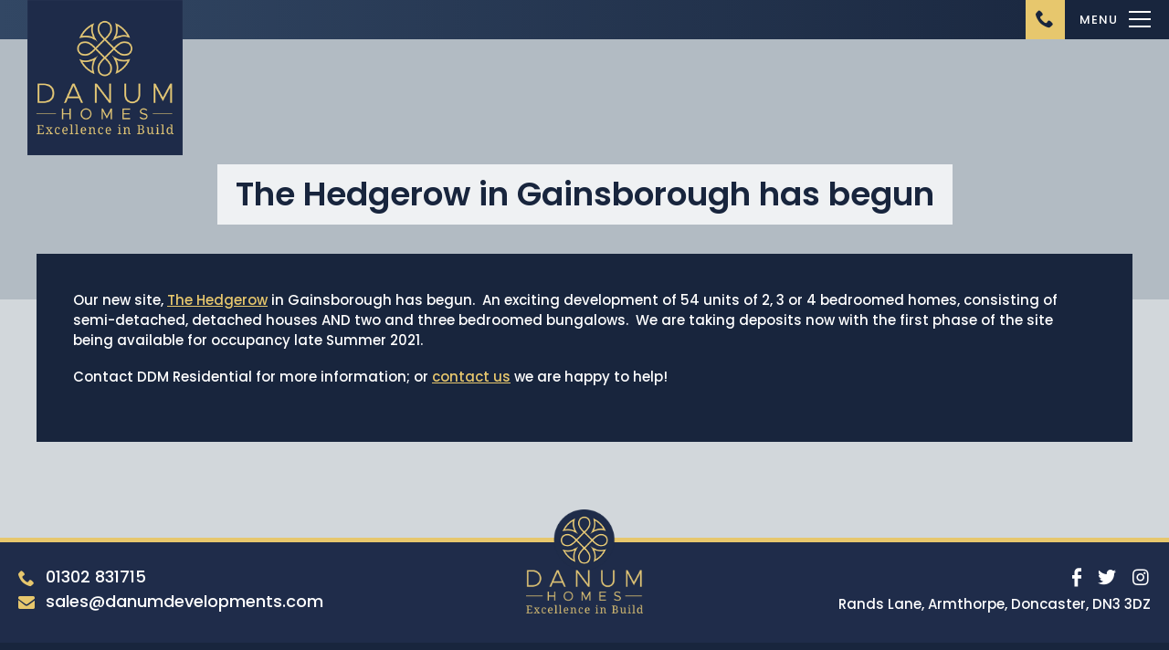

--- FILE ---
content_type: text/html; charset=UTF-8
request_url: https://www.danumhomes.co.uk/the-hedgerow-in-gainsborough-has-begun/
body_size: 7807
content:
<!DOCTYPE html>
<html lang="en-GB" class="no-js no-svg">
<head>
	<meta charset="UTF-8">
	<meta name="viewport" content="width=device-width, initial-scale=1.0">
	<link rel="preconnect" href="https://fonts.googleapis.com">
	<link rel="preconnect" href="https://fonts.gstatic.com" crossorigin>
	<link data-minify="1" rel="stylesheet" href="https://www.danumhomes.co.uk/wp-content/cache/min/1/chw4ohp.css?ver=1762443618">
    <script src="https://ajax.googleapis.com/ajax/libs/jquery/3.3.1/jquery.min.js"></script>
	 <title>The Hedgerow in Gainsborough has begun &#x2d; Danum Homes</title>
<link data-rocket-preload as="style" href="https://fonts.googleapis.com/css2?family=Poppins%3Aital%2Cwght%400%2C100%3B0%2C200%3B0%2C300%3B0%2C400%3B0%2C500%3B0%2C600%3B0%2C700%3B0%2C800%3B0%2C900%3B1%2C100%3B1%2C200%3B1%2C300%3B1%2C400%3B1%2C500%3B1%2C600%3B1%2C700%3B1%2C800%3B1%2C900&#038;ver=6.8.3&#038;display=swap" rel="preload">
<link data-rocket-preload as="style" href="https://fonts.googleapis.com/css?family=Roboto%3A300%2C400%2C400i%2C500%2C500i%2C700%2C700i&#038;display=swap" rel="preload">
<link href="https://fonts.googleapis.com/css2?family=Poppins%3Aital%2Cwght%400%2C100%3B0%2C200%3B0%2C300%3B0%2C400%3B0%2C500%3B0%2C600%3B0%2C700%3B0%2C800%3B0%2C900%3B1%2C100%3B1%2C200%3B1%2C300%3B1%2C400%3B1%2C500%3B1%2C600%3B1%2C700%3B1%2C800%3B1%2C900&#038;ver=6.8.3&#038;display=swap" media="print" onload="this.media=&#039;all&#039;" rel="stylesheet">
<noscript><link rel="stylesheet" href="https://fonts.googleapis.com/css2?family=Poppins%3Aital%2Cwght%400%2C100%3B0%2C200%3B0%2C300%3B0%2C400%3B0%2C500%3B0%2C600%3B0%2C700%3B0%2C800%3B0%2C900%3B1%2C100%3B1%2C200%3B1%2C300%3B1%2C400%3B1%2C500%3B1%2C600%3B1%2C700%3B1%2C800%3B1%2C900&#038;ver=6.8.3&#038;display=swap"></noscript>
<link href="https://fonts.googleapis.com/css?family=Roboto%3A300%2C400%2C400i%2C500%2C500i%2C700%2C700i&#038;display=swap" media="print" onload="this.media=&#039;all&#039;" rel="stylesheet">
<noscript><link rel="stylesheet" href="https://fonts.googleapis.com/css?family=Roboto%3A300%2C400%2C400i%2C500%2C500i%2C700%2C700i&#038;display=swap"></noscript>
	<style>img:is([sizes="auto" i], [sizes^="auto," i]) { contain-intrinsic-size: 3000px 1500px }</style>
	
<!-- The SEO Framework by Sybre Waaijer -->
<meta name="robots" content="max-snippet:-1,max-image-preview:standard,max-video-preview:-1" />
<link rel="canonical" href="https://www.danumhomes.co.uk/the-hedgerow-in-gainsborough-has-begun/" />
<meta property="og:type" content="article" />
<meta property="og:locale" content="en_GB" />
<meta property="og:site_name" content="Danum Homes" />
<meta property="og:title" content="The Hedgerow in Gainsborough has begun" />
<meta property="og:url" content="https://www.danumhomes.co.uk/the-hedgerow-in-gainsborough-has-begun/" />
<meta property="og:image" content="https://www.danumhomes.co.uk/wp-content/uploads/2021/02/upcoming.jpg" />
<meta property="og:image:width" content="1800" />
<meta property="og:image:height" content="550" />
<meta property="article:published_time" content="2021-03-05T11:30:19+00:00" />
<meta property="article:modified_time" content="2021-03-05T15:36:41+00:00" />
<meta name="twitter:card" content="summary_large_image" />
<meta name="twitter:title" content="The Hedgerow in Gainsborough has begun" />
<meta name="twitter:image" content="https://www.danumhomes.co.uk/wp-content/uploads/2021/02/upcoming.jpg" />
<script type="application/ld+json">{"@context":"https://schema.org","@graph":[{"@type":"WebSite","@id":"https://www.danumhomes.co.uk/#/schema/WebSite","url":"https://www.danumhomes.co.uk/","name":"Danum Homes","inLanguage":"en-GB","potentialAction":{"@type":"SearchAction","target":{"@type":"EntryPoint","urlTemplate":"https://www.danumhomes.co.uk/search/{search_term_string}/"},"query-input":"required name=search_term_string"},"publisher":{"@type":"Organization","@id":"https://www.danumhomes.co.uk/#/schema/Organization","name":"Danum Homes","url":"https://www.danumhomes.co.uk/","logo":{"@type":"ImageObject","url":"https://www.danumhomes.co.uk/wp-content/uploads/2021/01/cropped-favicon.png","contentUrl":"https://www.danumhomes.co.uk/wp-content/uploads/2021/01/cropped-favicon.png","width":512,"height":512}}},{"@type":"WebPage","@id":"https://www.danumhomes.co.uk/the-hedgerow-in-gainsborough-has-begun/","url":"https://www.danumhomes.co.uk/the-hedgerow-in-gainsborough-has-begun/","name":"The Hedgerow in Gainsborough has begun &#x2d; Danum Homes","inLanguage":"en-GB","isPartOf":{"@id":"https://www.danumhomes.co.uk/#/schema/WebSite"},"breadcrumb":{"@type":"BreadcrumbList","@id":"https://www.danumhomes.co.uk/#/schema/BreadcrumbList","itemListElement":[{"@type":"ListItem","position":1,"item":"https://www.danumhomes.co.uk/","name":"Danum Homes"},{"@type":"ListItem","position":2,"item":"https://www.danumhomes.co.uk/category/company-news/","name":"Category: Company News"},{"@type":"ListItem","position":3,"name":"The Hedgerow in Gainsborough has begun"}]},"potentialAction":{"@type":"ReadAction","target":"https://www.danumhomes.co.uk/the-hedgerow-in-gainsborough-has-begun/"},"datePublished":"2021-03-05T11:30:19+00:00","dateModified":"2021-03-05T15:36:41+00:00","author":{"@type":"Person","@id":"https://www.danumhomes.co.uk/#/schema/Person/9c9a5920f0689dc344e69cf5ec8867ba","name":"formed"}}]}</script>
<!-- / The SEO Framework by Sybre Waaijer | 18.13ms meta | 10.49ms boot -->

<link rel='dns-prefetch' href='//fonts.googleapis.com' />
<link href='https://fonts.gstatic.com' crossorigin rel='preconnect' />
<style id='wp-emoji-styles-inline-css' type='text/css'>

	img.wp-smiley, img.emoji {
		display: inline !important;
		border: none !important;
		box-shadow: none !important;
		height: 1em !important;
		width: 1em !important;
		margin: 0 0.07em !important;
		vertical-align: -0.1em !important;
		background: none !important;
		padding: 0 !important;
	}
</style>
<link rel='stylesheet' id='wp-block-library-css' href='https://www.danumhomes.co.uk/wp-includes/css/dist/block-library/style.min.css?ver=6.8.3' type='text/css' media='all' />
<style id='classic-theme-styles-inline-css' type='text/css'>
/*! This file is auto-generated */
.wp-block-button__link{color:#fff;background-color:#32373c;border-radius:9999px;box-shadow:none;text-decoration:none;padding:calc(.667em + 2px) calc(1.333em + 2px);font-size:1.125em}.wp-block-file__button{background:#32373c;color:#fff;text-decoration:none}
</style>
<link rel='stylesheet' id='wp-components-css' href='https://www.danumhomes.co.uk/wp-includes/css/dist/components/style.min.css?ver=6.8.3' type='text/css' media='all' />
<link rel='stylesheet' id='wp-preferences-css' href='https://www.danumhomes.co.uk/wp-includes/css/dist/preferences/style.min.css?ver=6.8.3' type='text/css' media='all' />
<link rel='stylesheet' id='wp-block-editor-css' href='https://www.danumhomes.co.uk/wp-includes/css/dist/block-editor/style.min.css?ver=6.8.3' type='text/css' media='all' />
<link data-minify="1" rel='stylesheet' id='popup-maker-block-library-style-css' href='https://www.danumhomes.co.uk/wp-content/cache/min/1/wp-content/plugins/popup-maker/dist/packages/block-library-style.css?ver=1762443618' type='text/css' media='all' />
<style id='global-styles-inline-css' type='text/css'>
:root{--wp--preset--aspect-ratio--square: 1;--wp--preset--aspect-ratio--4-3: 4/3;--wp--preset--aspect-ratio--3-4: 3/4;--wp--preset--aspect-ratio--3-2: 3/2;--wp--preset--aspect-ratio--2-3: 2/3;--wp--preset--aspect-ratio--16-9: 16/9;--wp--preset--aspect-ratio--9-16: 9/16;--wp--preset--color--black: #000000;--wp--preset--color--cyan-bluish-gray: #abb8c3;--wp--preset--color--white: #ffffff;--wp--preset--color--pale-pink: #f78da7;--wp--preset--color--vivid-red: #cf2e2e;--wp--preset--color--luminous-vivid-orange: #ff6900;--wp--preset--color--luminous-vivid-amber: #fcb900;--wp--preset--color--light-green-cyan: #7bdcb5;--wp--preset--color--vivid-green-cyan: #00d084;--wp--preset--color--pale-cyan-blue: #8ed1fc;--wp--preset--color--vivid-cyan-blue: #0693e3;--wp--preset--color--vivid-purple: #9b51e0;--wp--preset--gradient--vivid-cyan-blue-to-vivid-purple: linear-gradient(135deg,rgba(6,147,227,1) 0%,rgb(155,81,224) 100%);--wp--preset--gradient--light-green-cyan-to-vivid-green-cyan: linear-gradient(135deg,rgb(122,220,180) 0%,rgb(0,208,130) 100%);--wp--preset--gradient--luminous-vivid-amber-to-luminous-vivid-orange: linear-gradient(135deg,rgba(252,185,0,1) 0%,rgba(255,105,0,1) 100%);--wp--preset--gradient--luminous-vivid-orange-to-vivid-red: linear-gradient(135deg,rgba(255,105,0,1) 0%,rgb(207,46,46) 100%);--wp--preset--gradient--very-light-gray-to-cyan-bluish-gray: linear-gradient(135deg,rgb(238,238,238) 0%,rgb(169,184,195) 100%);--wp--preset--gradient--cool-to-warm-spectrum: linear-gradient(135deg,rgb(74,234,220) 0%,rgb(151,120,209) 20%,rgb(207,42,186) 40%,rgb(238,44,130) 60%,rgb(251,105,98) 80%,rgb(254,248,76) 100%);--wp--preset--gradient--blush-light-purple: linear-gradient(135deg,rgb(255,206,236) 0%,rgb(152,150,240) 100%);--wp--preset--gradient--blush-bordeaux: linear-gradient(135deg,rgb(254,205,165) 0%,rgb(254,45,45) 50%,rgb(107,0,62) 100%);--wp--preset--gradient--luminous-dusk: linear-gradient(135deg,rgb(255,203,112) 0%,rgb(199,81,192) 50%,rgb(65,88,208) 100%);--wp--preset--gradient--pale-ocean: linear-gradient(135deg,rgb(255,245,203) 0%,rgb(182,227,212) 50%,rgb(51,167,181) 100%);--wp--preset--gradient--electric-grass: linear-gradient(135deg,rgb(202,248,128) 0%,rgb(113,206,126) 100%);--wp--preset--gradient--midnight: linear-gradient(135deg,rgb(2,3,129) 0%,rgb(40,116,252) 100%);--wp--preset--font-size--small: 13px;--wp--preset--font-size--medium: 20px;--wp--preset--font-size--large: 36px;--wp--preset--font-size--x-large: 42px;--wp--preset--spacing--20: 0.44rem;--wp--preset--spacing--30: 0.67rem;--wp--preset--spacing--40: 1rem;--wp--preset--spacing--50: 1.5rem;--wp--preset--spacing--60: 2.25rem;--wp--preset--spacing--70: 3.38rem;--wp--preset--spacing--80: 5.06rem;--wp--preset--shadow--natural: 6px 6px 9px rgba(0, 0, 0, 0.2);--wp--preset--shadow--deep: 12px 12px 50px rgba(0, 0, 0, 0.4);--wp--preset--shadow--sharp: 6px 6px 0px rgba(0, 0, 0, 0.2);--wp--preset--shadow--outlined: 6px 6px 0px -3px rgba(255, 255, 255, 1), 6px 6px rgba(0, 0, 0, 1);--wp--preset--shadow--crisp: 6px 6px 0px rgba(0, 0, 0, 1);}:where(.is-layout-flex){gap: 0.5em;}:where(.is-layout-grid){gap: 0.5em;}body .is-layout-flex{display: flex;}.is-layout-flex{flex-wrap: wrap;align-items: center;}.is-layout-flex > :is(*, div){margin: 0;}body .is-layout-grid{display: grid;}.is-layout-grid > :is(*, div){margin: 0;}:where(.wp-block-columns.is-layout-flex){gap: 2em;}:where(.wp-block-columns.is-layout-grid){gap: 2em;}:where(.wp-block-post-template.is-layout-flex){gap: 1.25em;}:where(.wp-block-post-template.is-layout-grid){gap: 1.25em;}.has-black-color{color: var(--wp--preset--color--black) !important;}.has-cyan-bluish-gray-color{color: var(--wp--preset--color--cyan-bluish-gray) !important;}.has-white-color{color: var(--wp--preset--color--white) !important;}.has-pale-pink-color{color: var(--wp--preset--color--pale-pink) !important;}.has-vivid-red-color{color: var(--wp--preset--color--vivid-red) !important;}.has-luminous-vivid-orange-color{color: var(--wp--preset--color--luminous-vivid-orange) !important;}.has-luminous-vivid-amber-color{color: var(--wp--preset--color--luminous-vivid-amber) !important;}.has-light-green-cyan-color{color: var(--wp--preset--color--light-green-cyan) !important;}.has-vivid-green-cyan-color{color: var(--wp--preset--color--vivid-green-cyan) !important;}.has-pale-cyan-blue-color{color: var(--wp--preset--color--pale-cyan-blue) !important;}.has-vivid-cyan-blue-color{color: var(--wp--preset--color--vivid-cyan-blue) !important;}.has-vivid-purple-color{color: var(--wp--preset--color--vivid-purple) !important;}.has-black-background-color{background-color: var(--wp--preset--color--black) !important;}.has-cyan-bluish-gray-background-color{background-color: var(--wp--preset--color--cyan-bluish-gray) !important;}.has-white-background-color{background-color: var(--wp--preset--color--white) !important;}.has-pale-pink-background-color{background-color: var(--wp--preset--color--pale-pink) !important;}.has-vivid-red-background-color{background-color: var(--wp--preset--color--vivid-red) !important;}.has-luminous-vivid-orange-background-color{background-color: var(--wp--preset--color--luminous-vivid-orange) !important;}.has-luminous-vivid-amber-background-color{background-color: var(--wp--preset--color--luminous-vivid-amber) !important;}.has-light-green-cyan-background-color{background-color: var(--wp--preset--color--light-green-cyan) !important;}.has-vivid-green-cyan-background-color{background-color: var(--wp--preset--color--vivid-green-cyan) !important;}.has-pale-cyan-blue-background-color{background-color: var(--wp--preset--color--pale-cyan-blue) !important;}.has-vivid-cyan-blue-background-color{background-color: var(--wp--preset--color--vivid-cyan-blue) !important;}.has-vivid-purple-background-color{background-color: var(--wp--preset--color--vivid-purple) !important;}.has-black-border-color{border-color: var(--wp--preset--color--black) !important;}.has-cyan-bluish-gray-border-color{border-color: var(--wp--preset--color--cyan-bluish-gray) !important;}.has-white-border-color{border-color: var(--wp--preset--color--white) !important;}.has-pale-pink-border-color{border-color: var(--wp--preset--color--pale-pink) !important;}.has-vivid-red-border-color{border-color: var(--wp--preset--color--vivid-red) !important;}.has-luminous-vivid-orange-border-color{border-color: var(--wp--preset--color--luminous-vivid-orange) !important;}.has-luminous-vivid-amber-border-color{border-color: var(--wp--preset--color--luminous-vivid-amber) !important;}.has-light-green-cyan-border-color{border-color: var(--wp--preset--color--light-green-cyan) !important;}.has-vivid-green-cyan-border-color{border-color: var(--wp--preset--color--vivid-green-cyan) !important;}.has-pale-cyan-blue-border-color{border-color: var(--wp--preset--color--pale-cyan-blue) !important;}.has-vivid-cyan-blue-border-color{border-color: var(--wp--preset--color--vivid-cyan-blue) !important;}.has-vivid-purple-border-color{border-color: var(--wp--preset--color--vivid-purple) !important;}.has-vivid-cyan-blue-to-vivid-purple-gradient-background{background: var(--wp--preset--gradient--vivid-cyan-blue-to-vivid-purple) !important;}.has-light-green-cyan-to-vivid-green-cyan-gradient-background{background: var(--wp--preset--gradient--light-green-cyan-to-vivid-green-cyan) !important;}.has-luminous-vivid-amber-to-luminous-vivid-orange-gradient-background{background: var(--wp--preset--gradient--luminous-vivid-amber-to-luminous-vivid-orange) !important;}.has-luminous-vivid-orange-to-vivid-red-gradient-background{background: var(--wp--preset--gradient--luminous-vivid-orange-to-vivid-red) !important;}.has-very-light-gray-to-cyan-bluish-gray-gradient-background{background: var(--wp--preset--gradient--very-light-gray-to-cyan-bluish-gray) !important;}.has-cool-to-warm-spectrum-gradient-background{background: var(--wp--preset--gradient--cool-to-warm-spectrum) !important;}.has-blush-light-purple-gradient-background{background: var(--wp--preset--gradient--blush-light-purple) !important;}.has-blush-bordeaux-gradient-background{background: var(--wp--preset--gradient--blush-bordeaux) !important;}.has-luminous-dusk-gradient-background{background: var(--wp--preset--gradient--luminous-dusk) !important;}.has-pale-ocean-gradient-background{background: var(--wp--preset--gradient--pale-ocean) !important;}.has-electric-grass-gradient-background{background: var(--wp--preset--gradient--electric-grass) !important;}.has-midnight-gradient-background{background: var(--wp--preset--gradient--midnight) !important;}.has-small-font-size{font-size: var(--wp--preset--font-size--small) !important;}.has-medium-font-size{font-size: var(--wp--preset--font-size--medium) !important;}.has-large-font-size{font-size: var(--wp--preset--font-size--large) !important;}.has-x-large-font-size{font-size: var(--wp--preset--font-size--x-large) !important;}
:where(.wp-block-post-template.is-layout-flex){gap: 1.25em;}:where(.wp-block-post-template.is-layout-grid){gap: 1.25em;}
:where(.wp-block-columns.is-layout-flex){gap: 2em;}:where(.wp-block-columns.is-layout-grid){gap: 2em;}
:root :where(.wp-block-pullquote){font-size: 1.5em;line-height: 1.6;}
</style>


<link data-minify="1" rel='stylesheet' id='base-style-css' href='https://www.danumhomes.co.uk/wp-content/cache/min/1/wp-content/themes/danumhomes/style.css?ver=1762443618' type='text/css' media='all' />
<link data-minify="1" rel='stylesheet' id='custom-styles-css' href='https://www.danumhomes.co.uk/wp-content/cache/min/1/wp-content/themes/danumhomes/css/custom.css?ver=1762443618' type='text/css' media='all' />
<script type="text/javascript" src="https://www.danumhomes.co.uk/wp-includes/js/jquery/jquery.min.js?ver=3.7.1" id="jquery-core-js"></script>
<script type="text/javascript" src="https://www.danumhomes.co.uk/wp-includes/js/jquery/jquery-migrate.min.js?ver=3.4.1" id="jquery-migrate-js"></script>
<link rel="https://api.w.org/" href="https://www.danumhomes.co.uk/wp-json/" /><link rel="alternate" title="JSON" type="application/json" href="https://www.danumhomes.co.uk/wp-json/wp/v2/posts/635" /><link rel="EditURI" type="application/rsd+xml" title="RSD" href="https://www.danumhomes.co.uk/xmlrpc.php?rsd" />
<link rel="alternate" title="oEmbed (JSON)" type="application/json+oembed" href="https://www.danumhomes.co.uk/wp-json/oembed/1.0/embed?url=https%3A%2F%2Fwww.danumhomes.co.uk%2Fthe-hedgerow-in-gainsborough-has-begun%2F" />
<link rel="alternate" title="oEmbed (XML)" type="text/xml+oembed" href="https://www.danumhomes.co.uk/wp-json/oembed/1.0/embed?url=https%3A%2F%2Fwww.danumhomes.co.uk%2Fthe-hedgerow-in-gainsborough-has-begun%2F&#038;format=xml" />
<link rel="icon" href="https://www.danumhomes.co.uk/wp-content/uploads/2021/01/cropped-favicon-32x32.png" sizes="32x32" />
<link rel="icon" href="https://www.danumhomes.co.uk/wp-content/uploads/2021/01/cropped-favicon-192x192.png" sizes="192x192" />
<link rel="apple-touch-icon" href="https://www.danumhomes.co.uk/wp-content/uploads/2021/01/cropped-favicon-180x180.png" />
<meta name="msapplication-TileImage" content="https://www.danumhomes.co.uk/wp-content/uploads/2021/01/cropped-favicon-270x270.png" />
		<style type="text/css" id="wp-custom-css">
			.hidden_label .gfield_label {
	display: none;
}

@media (min-width: 1366px) {
.single-properties .partner-area {
    padding: 28px 60px;
}
}

.ginput_recaptcha div { margin: 0 auto; }

@media only screen and (max-width: 1750px) {
.project .bg-image {
    background-size: contain;
    background-repeat: no-repeat;
    background-color: #18253d;
}
}

@media only screen and (max-width: 700px) {
.full-width .points-list li a {
    border: solid 0.2px #fff;
    width: 5px;
    height: 5px;
}
.full-width .points-list li a:before {
    width: 10px;
    height: 10px;
    background-size: 30%;
    background-position: center;
    background-repeat: no-repeat;
}
}

.full-width { display: none; }
.logged-in .full-width { display: block; }



.postid-178 .layout-holder .container { max-width: 1700px; }

.postid-178 .woodsite-layout .layout-map {
    padding: 20px 20px;
    max-width: 1700px;
}


.postid-882 .points-list li a {
    margin-left: -9px;
    margin-top: -9px;
}

.postid-882 .points-list li a:before {
    margin: -9px 0 0 -9px;
}


.postid-2229 .woodsite-layout .four-maps {
    display: block;
}

.postid-2229 .woodsite-layout .four-maps .site-map {
    width: 100% !important;
}

.postid-2229 .full-width { display: block; }

.postid-882 .countdown span.days, .postid-882 .countdown span.hours, .postid-882 .countdown span.minutes, .postid-882 .countdown span.seconds { 
color:#18253d;
}



.postid-9975 .woodsite-layout .four-maps {
    display: block;
}

.postid-9975 .woodsite-layout .four-maps .site-map {
    width: 100% !important;
}

.postid-9975 .full-width { display: block; }



@media (min-width: 1200px) {
    .christmas-offer .giftbox {
        max-width: 220px;
    }
}


span.plot-title-sec { margin-top:20px; color:#18253d; font-size:20px; display:block; }

.postid-2229 .points-list li a {
    width: 20px;
    height: 20px;
}

.postid-9975 .points-list li a {
    width: 20px;
    height: 20px;
}

@media only screen and (max-width: 700px) {
    .postid-2229 .full-width .points-list li a:before {
        background-size: 100%;
    }
	.postid-9975 .full-width .points-list li a:before {
        background-size: 100%;
    }
}

@media only screen and (max-width: 767px) {
	.page-whispering-fields .ineractive-layout-block .four-maps {
		display: flex;
		flex-flow: column nowrap;
		flex-direction: column-reverse;
	}
}

.home .pavilion-banner .banner-caption {
    background: #72876B;
}

.home .pavilion-banner .banner-caption .logo {
    margin-top: 20px;
}

.home .hero-banner .banner-caption:before {
    background-image: url(/wp-content/themes/danumhomes/images/circle-right5.png);
}		</style>
		<noscript><style id="rocket-lazyload-nojs-css">.rll-youtube-player, [data-lazy-src]{display:none !important;}</style></noscript>
	
			<script src="https://maps.googleapis.com/maps/api/js?key=AIzaSyCx17yuUXPJZjs-yTtBO-VEHNNYH0XKn7Y"></script>
	
	<!-- Google tag (gtag.js) -->
<script async src="https://www.googletagmanager.com/gtag/js?id=G-4LV433XF10"></script>
<script>
  window.dataLayer = window.dataLayer || [];
  function gtag(){dataLayer.push(arguments);}
  gtag('js', new Date());

  gtag('config', 'G-4LV433XF10');
</script>

<meta name="generator" content="WP Rocket 3.20.0.3" data-wpr-features="wpr_lazyload_images wpr_minify_css wpr_desktop" /></head>

<body class="wp-singular post-template-default single single-post postid-635 single-format-standard wp-theme-danumhomes company-news">

	<div id="wrapper">
		<div class="side-menu">
			<div class="logo">
				<a href="https://www.danumhomes.co.uk/">
					<img src="data:image/svg+xml,%3Csvg%20xmlns='http://www.w3.org/2000/svg'%20viewBox='0%200%200%200'%3E%3C/svg%3E" alt="Danum Homes" data-lazy-src="https://www.danumhomes.co.uk/wp-content/themes/danumhomes/images/logo-menu.png"><noscript><img src="https://www.danumhomes.co.uk/wp-content/themes/danumhomes/images/logo-menu.png" alt="Danum Homes"></noscript>
				</a>
			</div>
			<nav class="main-nav">
				                                        <div class="menu-main-nav-container"><ul id="menu-main-nav" class="menu"><li id="menu-item-18" class="menu-item menu-item-type-post_type menu-item-object-page menu-item-home menu-item-18"><a href="https://www.danumhomes.co.uk/">Home</a></li>
<li id="menu-item-20" class="menu-item menu-item-type-post_type menu-item-object-page menu-item-20"><a href="https://www.danumhomes.co.uk/about-us/">About Us</a></li>
<li id="menu-item-173" class="menu-item menu-item-type-taxonomy menu-item-object-category menu-item-173"><a href="https://www.danumhomes.co.uk/category/projects/ongoing-projects/">Ongoing Projects</a></li>
<li id="menu-item-172" class="menu-item menu-item-type-taxonomy menu-item-object-category menu-item-172"><a href="https://www.danumhomes.co.uk/category/projects/upcoming-projects/">Upcoming Projects</a></li>
<li id="menu-item-896" class="menu-item menu-item-type-taxonomy menu-item-object-category menu-item-896"><a href="https://www.danumhomes.co.uk/category/projects/completed-projects/">Completed Projects</a></li>
<li id="menu-item-309" class="menu-item menu-item-type-post_type menu-item-object-page menu-item-309"><a href="https://www.danumhomes.co.uk/buying-from-danum-homes/">Buying from Danum Homes</a></li>
<li id="menu-item-19" class="menu-item menu-item-type-post_type menu-item-object-page current_page_parent menu-item-19"><a href="https://www.danumhomes.co.uk/news/">News</a></li>
<li id="menu-item-199" class="menu-item menu-item-type-post_type_archive menu-item-object-portfolio menu-item-199"><a href="https://www.danumhomes.co.uk/portfolio/">Portfolio</a></li>
<li id="menu-item-317" class="menu-item menu-item-type-post_type menu-item-object-page menu-item-317"><a href="https://www.danumhomes.co.uk/testimonials/">Testimonials</a></li>
<li id="menu-item-316" class="menu-item menu-item-type-post_type menu-item-object-page menu-item-316"><a href="https://www.danumhomes.co.uk/careers/">Careers</a></li>
<li id="menu-item-2162" class="menu-item menu-item-type-post_type menu-item-object-page menu-item-2162"><a href="https://www.danumhomes.co.uk/land-wanted/">Land Wanted</a></li>
<li id="menu-item-70" class="menu-item menu-item-type-custom menu-item-object-custom menu-item-70"><a href="/contact-us">Contact Us</a></li>
</ul></div>                			</nav>
						<ul class="social-networks">
				 				<li><a href="https://www.facebook.com/Danum-Homes-107642754706347" target="_blank" class="icon-facebook"></a></li>
								<li><a href="https://twitter.com/DanumHomes" target="_blank" class="icon-twitter"></a></li>
								<li><a href="https://www.instagram.com/danum_homes" target="_blank" class="icon-instagram"></a></li>
							</ul>
					</div>
		<div class="page-holder">
						<header id="header" class="v2">
								<div class="logo">
					<a href="https://www.danumhomes.co.uk/">
													<img src="data:image/svg+xml,%3Csvg%20xmlns='http://www.w3.org/2000/svg'%20viewBox='0%200%200%200'%3E%3C/svg%3E" alt="Danum Homes" data-lazy-src="https://www.danumhomes.co.uk/wp-content/themes/danumhomes/images/logo.png"><noscript><img src="https://www.danumhomes.co.uk/wp-content/themes/danumhomes/images/logo.png" alt="Danum Homes"></noscript>
												<img src="data:image/svg+xml,%3Csvg%20xmlns='http://www.w3.org/2000/svg'%20viewBox='0%200%200%200'%3E%3C/svg%3E" class="sticky" alt="Danum Homes" data-lazy-src="https://www.danumhomes.co.uk/wp-content/themes/danumhomes/images/logo-sticky.png"><noscript><img src="https://www.danumhomes.co.uk/wp-content/themes/danumhomes/images/logo-sticky.png" class="sticky" alt="Danum Homes"></noscript>
					</a>
				</div>
				<div class="menu-btns">
					<a href="tel:01302 831715" class="btn"><i class="icon-phone"></i></a>
					<a href="#" class="menu-opener"><span class="txt">Menu</span><span class="burger-btn"><span></span></span></a>
				</div>
			</header>			<section class="hero-block  single ">
				<div class="caption">
			<div class="container">
				<div class="text-holder v2">
					<h1>The Hedgerow in Gainsborough has begun</h1>
				</div>
			</div>
		</div>
		<!---
				<div class="partner-with">
			<span class="title">in partnership with:</span>
			<div class="p-logo">
				<img src="" alt="">
			</div>
		</div>
		-->
	</section>

	<div class="main-content v2">
		<div class="container">
			<div class="content-holder">
								<div class="text-block">
		<p>Our new site, <a href="/properties/the-hedgerow-phase1/">The Hedgerow</a> in Gainsborough has begun.  An exciting development of 54 units of 2, 3 or 4 bedroomed homes, consisting of semi-detached, detached houses AND two and three bedroomed bungalows.  We are taking deposits now with the first phase of the site being available for occupancy late Summer 2021.</p>
<p>Contact DDM Residential for more information; or <a href="/contact-us/">contact us</a> we are happy to help!</p>
	</div>
					</div>
		</div>
	</div>
	
		
				<footer id="footer">
			<div class="footer-top">
				<div class="container">
					<div class="logo">
						<a href="https://www.danumhomes.co.uk/"><img src="data:image/svg+xml,%3Csvg%20xmlns='http://www.w3.org/2000/svg'%20viewBox='0%200%200%200'%3E%3C/svg%3E" alt="Danum Homes" data-lazy-src="https://www.danumhomes.co.uk/wp-content/themes/danumhomes/images/footer-logo.png"><noscript><img src="https://www.danumhomes.co.uk/wp-content/themes/danumhomes/images/footer-logo.png" alt="Danum Homes"></noscript></a>
					</div>
					<ul class="info-list">
												<li><a href="tel:01302 831715"><i class="icon-phone"></i>01302 831715</a></li>
																		<li><a href="mailto:sales@danumdevelopments.com"><i class="icon-envelope2"></i>sales@danumdevelopments.com</a></li>
											</ul>
					<div class="social-area">
												<ul class="social-networks">
							 							<li><a href="https://www.facebook.com/Danum-Homes-107642754706347" target="_blank" class="icon-facebook"></a></li>
														<li><a href="https://twitter.com/DanumHomes" target="_blank" class="icon-twitter"></a></li>
														<li><a href="https://www.instagram.com/danum_homes" target="_blank" class="icon-instagram"></a></li>
													</ul>
																		<address>Rands Lane, Armthorpe, Doncaster, DN3 3DZ</address>
											</div>
				</div>
			</div>
			<div class="footer-bottom">
				<div class="container">
										<nav class="footer-nav">
	                    	                    <div class="menu-footer-nav-container"><ul id="menu-footer-nav" class="menu"><li id="menu-item-501" class="menu-item menu-item-type-post_type menu-item-object-page menu-item-501"><a href="https://www.danumhomes.co.uk/cookie-policy/">Cookie Policy</a></li>
<li id="menu-item-502" class="menu-item menu-item-type-post_type menu-item-object-page menu-item-502"><a href="https://www.danumhomes.co.uk/legal-information/">Legal Information</a></li>
<li id="menu-item-503" class="menu-item menu-item-type-post_type menu-item-object-page menu-item-503"><a href="https://www.danumhomes.co.uk/privacy-policy/">Privacy Policy</a></li>
<li id="menu-item-504" class="menu-item menu-item-type-post_type menu-item-object-page menu-item-504"><a href="https://www.danumhomes.co.uk/modern-slavery-policy/">Modern Slavery Policy</a></li>
</ul></div>					</nav>
					 					 					<span class="copyright">© 2024 Danum Developments. All rights reserved.</span>
									</div>
			</div>
		</footer>
		<script type="speculationrules">
{"prefetch":[{"source":"document","where":{"and":[{"href_matches":"\/*"},{"not":{"href_matches":["\/wp-*.php","\/wp-admin\/*","\/wp-content\/uploads\/*","\/wp-content\/*","\/wp-content\/plugins\/*","\/wp-content\/themes\/danumhomes\/*","\/*\\?(.+)"]}},{"not":{"selector_matches":"a[rel~=\"nofollow\"]"}},{"not":{"selector_matches":".no-prefetch, .no-prefetch a"}}]},"eagerness":"conservative"}]}
</script>
<script type="text/javascript" src="https://www.danumhomes.co.uk/wp-content/themes/danumhomes/js/jquery.main.js?ver=20241001" id="base-script-js"></script>
<script>window.lazyLoadOptions=[{elements_selector:"img[data-lazy-src],.rocket-lazyload",data_src:"lazy-src",data_srcset:"lazy-srcset",data_sizes:"lazy-sizes",class_loading:"lazyloading",class_loaded:"lazyloaded",threshold:300,callback_loaded:function(element){if(element.tagName==="IFRAME"&&element.dataset.rocketLazyload=="fitvidscompatible"){if(element.classList.contains("lazyloaded")){if(typeof window.jQuery!="undefined"){if(jQuery.fn.fitVids){jQuery(element).parent().fitVids()}}}}}},{elements_selector:".rocket-lazyload",data_src:"lazy-src",data_srcset:"lazy-srcset",data_sizes:"lazy-sizes",class_loading:"lazyloading",class_loaded:"lazyloaded",threshold:300,}];window.addEventListener('LazyLoad::Initialized',function(e){var lazyLoadInstance=e.detail.instance;if(window.MutationObserver){var observer=new MutationObserver(function(mutations){var image_count=0;var iframe_count=0;var rocketlazy_count=0;mutations.forEach(function(mutation){for(var i=0;i<mutation.addedNodes.length;i++){if(typeof mutation.addedNodes[i].getElementsByTagName!=='function'){continue}
if(typeof mutation.addedNodes[i].getElementsByClassName!=='function'){continue}
images=mutation.addedNodes[i].getElementsByTagName('img');is_image=mutation.addedNodes[i].tagName=="IMG";iframes=mutation.addedNodes[i].getElementsByTagName('iframe');is_iframe=mutation.addedNodes[i].tagName=="IFRAME";rocket_lazy=mutation.addedNodes[i].getElementsByClassName('rocket-lazyload');image_count+=images.length;iframe_count+=iframes.length;rocketlazy_count+=rocket_lazy.length;if(is_image){image_count+=1}
if(is_iframe){iframe_count+=1}}});if(image_count>0||iframe_count>0||rocketlazy_count>0){lazyLoadInstance.update()}});var b=document.getElementsByTagName("body")[0];var config={childList:!0,subtree:!0};observer.observe(b,config)}},!1)</script><script data-no-minify="1" async src="https://www.danumhomes.co.uk/wp-content/plugins/wp-rocket/assets/js/lazyload/17.8.3/lazyload.min.js"></script>		<div class="pre-loader"><div class="logo"><img src="data:image/svg+xml,%3Csvg%20xmlns='http://www.w3.org/2000/svg'%20viewBox='0%200%200%200'%3E%3C/svg%3E" alt="Danum Homes" data-lazy-src="https://www.danumhomes.co.uk/wp-content/themes/danumhomes/images/loader.png"><noscript><img src="https://www.danumhomes.co.uk/wp-content/themes/danumhomes/images/loader.png" alt="Danum Homes"></noscript></div></div>
	</div>
</div>

<script>var rocket_beacon_data = {"ajax_url":"https:\/\/www.danumhomes.co.uk\/wp-admin\/admin-ajax.php","nonce":"aa1bd48082","url":"https:\/\/www.danumhomes.co.uk\/the-hedgerow-in-gainsborough-has-begun","is_mobile":false,"width_threshold":1600,"height_threshold":700,"delay":500,"debug":null,"status":{"atf":true,"lrc":false,"preconnect_external_domain":true},"elements":"img, video, picture, p, main, div, li, svg, section, header, span","lrc_threshold":1800,"preconnect_external_domain_elements":["link","script","iframe"],"preconnect_external_domain_exclusions":["static.cloudflareinsights.com","rel=\"profile\"","rel=\"preconnect\"","rel=\"dns-prefetch\"","rel=\"icon\""]}</script><script data-name="wpr-wpr-beacon" src='https://www.danumhomes.co.uk/wp-content/plugins/wp-rocket/assets/js/wpr-beacon.min.js' async></script></body>
</html>
<!-- This website is like a Rocket, isn't it? Performance optimized by WP Rocket. Learn more: https://wp-rocket.me -->

--- FILE ---
content_type: text/css; charset=utf-8
request_url: https://www.danumhomes.co.uk/wp-content/cache/min/1/wp-content/themes/danumhomes/style.css?ver=1762443618
body_size: 14207
content:

/*! normalize.css v3.0.3 | MIT License | github.com/necolas/normalize.css */
 html{font-family:sans-serif;-ms-text-size-adjust:100%;-webkit-text-size-adjust:100%}body{margin:0}article,aside,details,figcaption,figure,footer,header,hgroup,main,menu,nav,section,summary{display:block}audio,canvas,progress,video{display:inline-block;vertical-align:baseline}audio:not([controls]){display:none;height:0}[hidden],template{display:none}a{background-color:transparent}a:active,a:hover{outline:0}abbr[title]{border-bottom:1px dotted}b,strong{font-weight:700}dfn{font-style:italic}h1{font-size:2em;margin:.67em 0}mark{background:#ff0;color:#000}small{font-size:80%}sub,sup{font-size:75%;line-height:0;position:relative;vertical-align:baseline}sup{top:-.5em}sub{bottom:-.25em}img{border:0}svg:not(:root){overflow:hidden}figure{margin:1em 40px}hr{box-sizing:content-box;height:0}pre{overflow:auto}code,kbd,pre,samp{font-family:monospace,monospace;font-size:1em}button,input,optgroup,select,textarea{color:inherit;font:inherit;margin:0}button{overflow:visible}button,select{text-transform:none}button,html input[type="button"],input[type="reset"],input[type="submit"]{-webkit-appearance:button;cursor:pointer}button[disabled],html input[disabled]{cursor:default}button::-moz-focus-inner,input::-moz-focus-inner{border:0;padding:0}input{line-height:normal}input[type="checkbox"],input[type="radio"]{box-sizing:border-box;padding:0}input[type="number"]::-webkit-inner-spin-button,input[type="number"]::-webkit-outer-spin-button{height:auto}input[type="search"]{-webkit-appearance:textfield;box-sizing:content-box}input[type="search"]::-webkit-search-cancel-button,input[type="search"]::-webkit-search-decoration{-webkit-appearance:none}fieldset{border:1px solid silver;margin:0 2px;padding:.35em .625em .75em}legend{border:0;padding:0}textarea{overflow:auto}optgroup{font-weight:700}table{border-collapse:collapse;border-spacing:0}td,th{padding:0}.slick-dots,.main-nav ul,.info-list,.footer-nav ul,.social-networks,.aboutus-cols ul,.project .info,.project.dev-detail .short-dec ul,.layout-labels,.points-list,.sl-popup .features ul,.text-block ul,.text-block ol,.form-area ul,.accordion{margin:0;padding:0;list-style:none}.clearfix:after,dl:after,.widget:after,.search-form:after,.post-password-form p:after,.navigation-single:after{content:"";display:block;clear:both}.ellipsis{white-space:nowrap;text-overflow:ellipsis;overflow:hidden}html{box-sizing:border-box}*,*:before,*:after{box-sizing:inherit}*{max-height:1000000px}body{color:#fff;background:#1f2c4a;font:15px/1.4666666667 "Poppins",sans-serif;min-width:320px;-webkit-font-smoothing:antialiased;-moz-osx-font-smoothing:grayscale}img{max-width:100%;height:auto;vertical-align:top}.gm-style img{max-width:none}a{-webkit-transition:color linear .3s,opacity linear .3s,background-color linear .3s,border-color linear .3s;transition:color linear .3s,opacity linear .3s,background-color linear .3s,border-color linear .3s;text-decoration:none}a:hover{color:#000}ul,ol,dl,p,h1,h2,h3,h4,h5,h6,address,form,table,blockquote,applet,embed,object,iframe,frameset{margin:0 0 1.4666666667em}blockquote{border-left:4px solid #999;padding-left:.5em;margin-left:1.4666666667em}th,td{border:1px solid #999;padding:.5em;text-align:left;vertical-align:top}th{text-align:center;vertical-align:middle}ul,ol{padding-left:3em}ul ul,ul ol,ol ul,ol ol{padding-left:3em;margin:0}ul{list-style-type:disc}dl dt{float:left;clear:left;padding-right:.3em;font-weight:700}dl dd{overflow:hidden}pre{max-width:100%}form,fieldset{margin:0;padding:0;border-style:none}input[type="text"],input[type="tel"],input[type="email"],input[type="search"],input[type="password"],input[type="url"],input[type="date"],textarea,select,input[type="number"]{height:46px;-webkit-appearance:none;-webkit-border-radius:0;box-sizing:border-box;font-size:16px;line-height:20px;border:solid 1px #6e7888;padding:10px 18px;border-radius:0;outline:none;width:100%;text-overflow:ellipsis;font-weight:500;color:#fff;background-color:#18253d}input[type="text"]::-webkit-input-placeholder,input[type="tel"]::-webkit-input-placeholder,input[type="email"]::-webkit-input-placeholder,input[type="search"]::-webkit-input-placeholder,input[type="password"]::-webkit-input-placeholder,input[type="url"]::-webkit-input-placeholder,input[type="date"]::-webkit-input-placeholder,textarea::-webkit-input-placeholder,select::-webkit-input-placeholder,input[type="number"]::-webkit-input-placeholder{color:#fff}input[type="text"]::-moz-placeholder,input[type="tel"]::-moz-placeholder,input[type="email"]::-moz-placeholder,input[type="search"]::-moz-placeholder,input[type="password"]::-moz-placeholder,input[type="url"]::-moz-placeholder,input[type="date"]::-moz-placeholder,textarea::-moz-placeholder,select::-moz-placeholder,input[type="number"]::-moz-placeholder{opacity:1;color:#fff}input[type="text"]:-moz-placeholder,input[type="tel"]:-moz-placeholder,input[type="email"]:-moz-placeholder,input[type="search"]:-moz-placeholder,input[type="password"]:-moz-placeholder,input[type="url"]:-moz-placeholder,input[type="date"]:-moz-placeholder,textarea:-moz-placeholder,select:-moz-placeholder,input[type="number"]:-moz-placeholder{color:#fff}input[type="text"]:-ms-input-placeholder,input[type="tel"]:-ms-input-placeholder,input[type="email"]:-ms-input-placeholder,input[type="search"]:-ms-input-placeholder,input[type="password"]:-ms-input-placeholder,input[type="url"]:-ms-input-placeholder,input[type="date"]:-ms-input-placeholder,textarea:-ms-input-placeholder,select:-ms-input-placeholder,input[type="number"]:-ms-input-placeholder{color:#fff}input[type="text"].placeholder,input[type="tel"].placeholder,input[type="email"].placeholder,input[type="search"].placeholder,input[type="password"].placeholder,input[type="url"].placeholder,input[type="date"].placeholder,textarea.placeholder,select.placeholder,input[type="number"].placeholder{color:#fff}select,.select2-container--default .select2-selection--single{-webkit-border-radius:0;background:#18253d url(../../../../../../themes/danumhomes/images/select-bg.png);background-size:44px 44px;background-repeat:no-repeat;background-position:98.5% 0}textarea{resize:vertical;vertical-align:top;height:168px!important;resize:none}button,.btn,input[type="button"],input[type="reset"],input[type="file"],input[type="submit"],.button{-webkit-appearance:none;-webkit-border-radius:0;cursor:pointer;font-size:14px;font-weight:600;line-height:20px;padding:11px 20px 10px;min-height:42px;text-align:center;border-radius:0;display:inline-block;vertical-align:top;outline:none;-webkit-transition:linear .4s;transition:linear .4s;color:#18253d;background:#e7c76d;border:0;letter-spacing:.7px;text-transform:uppercase;border-bottom:solid 5px #18253d}button:hover,.btn:hover,input[type="button"]:hover,input[type="reset"]:hover,input[type="file"]:hover,input[type="submit"]:hover,.button:hover{background:#243661!important;opacity:1!important;color:#fff!important}button i,.btn i,input[type="button"] i,input[type="reset"] i,input[type="file"] i,input[type="submit"] i,.button i{display:inline-block;vertical-align:top;font-size:14px;margin:0 7px 0 0}.field_sublabel_below .gfield_label{margin-bottom:6px;display:block}input[type="file"]{border-bottom:0;background-color:#18253d;color:#fff}.main-cols{display:-webkit-box;display:-ms-flexbox;display:flex}.main-cols #content{-webkit-box-flex:1;-ms-flex-positive:1;flex-grow:1}.main-cols #sidebar{-ms-flex-negative:0;flex-shrink:0;width:320px;margin-left:20px}.paging{display:-webkit-box;display:-ms-flexbox;display:flex;-webkit-box-align:center;-ms-flex-align:center;align-items:center;-webkit-box-pack:center;-ms-flex-pack:center;justify-content:center}.paging .nav-links .prev,.paging .nav-links .next{padding:8px 20px}.paging{clear:both;text-align:center;width:100%}.paging .nav-links a,.paging .nav-links span{color:#c2c9ce!important;text-decoration:none;background:none;border:solid 1px #c2c9ce;text-transform:uppercase;font-weight:600;padding:0;font-size:15px;line-height:28px;min-width:28px;height:28px;margin:2px;border-radius:100%;font-family:"Poppins",sans-serif}.paging .nav-links a:hover,.paging .nav-links span.current{color:#e7c76d!important;border-color:#e7c76d}.paging .nav-links .next,.paging .nav-links .prev{font-size:0;line-height:0;padding:0}.paging .nav-links .next{text-align:center}.paging .nav-links .next:before{font-size:14px;line-height:26px;display:block;content:"\f105";font-family:"icomoon";margin:0 0 0 1px}.paging .nav-links .prev{text-align:center}.paging .nav-links .prev:before{font-size:14px;line-height:26px;display:block;content:"\f104";font-family:"icomoon";margin:0 1px 0 0}.widget{margin-bottom:1.4666666667em}.widget ul{padding-left:2em}.widget select{min-width:150px}.comment-form label{display:block;padding-bottom:4px}.comment-form textarea{overflow:auto;margin:0;height:120px;min-height:120px}.comment-form textarea,.comment-form input[type="text"]{margin:0 4px 0 0;max-width:300px;width:100%}.comment-form input[type="submit"]{display:block;float:none}.post-password-form label{display:block;margin-bottom:4px}.post-password-form input[type="password"]{margin:0 4px 0 0;max-width:300px;width:100%}.search-form{margin-bottom:15px}.search-form input{height:42px;width:100%}.search-form input[type="search"]{width:100%;margin-bottom:14px}.post-password-form input{width:100%}.post-password-form input[type="password"]{width:100%;max-width:100%;margin-bottom:14px}.comment-form input[type="submit"],.post-password-form input[type="submit"],.search-form input[type="submit"]{background:#e7c76d;color:#18253d;height:38px;font-size:15px;line-height:20px}.comment-form input[type="submit"]:hover,.post-password-form input[type="submit"]:hover,.search-form input[type="submit"]:hover{opacity:.8}.commentlist{margin:0 0 1.4666666667em}.commentlist .edit-link{margin:0}.commentlist .avatar-holder{float:left;margin:0 1.4666666667em 4px 0}.commentlist-item .commentlist-item{padding:0}.comment,.commentlist-holder{overflow:hidden}.commentlist-item .commentlist-item,.commentlist-item+.commentlist-item{padding-top:1.4666666667em}.widget_calendar #next{text-align:right}.gallery-item dt{float:none;padding:0}.navigation,.navigation-comments{position:relative;vertical-align:middle;margin-bottom:1.4666666667em}.navigation .screen-reader-text,.navigation-comments .screen-reader-text{position:absolute;left:-99999px}.navigation .page-numbers,.navigation-comments .page-numbers{display:inline-block;vertical-align:middle;padding:0 .4em}.navigation .next,.navigation .prev,.navigation-comments .next,.navigation-comments .prev{display:inline-block;vertical-align:middle;max-width:48%;background:#e7c76d;color:#18253d;padding:9px 10px 8px;font-weight:600;text-decoration:none;text-transform:uppercase;font-size:14px;line-height:20px;border-bottom:solid 5px #18253d}.navigation .next:hover,.navigation .prev:hover,.navigation-comments .next:hover,.navigation-comments .prev:hover{opacity:.8}.navigation-single{margin-bottom:1.4666666667em}.navigation-single .next,.navigation-single .prev{float:left;vertical-align:middle;max-width:48%;background:#e7c76d;color:#18253d;text-decoration:none}.navigation-single .next:hover,.navigation-single .prev:hover{opacity:.8}.navigation-single .next a,.navigation-single .prev a{display:block;background:#e7c76d;color:#18253d;padding:9px 10px 8px;font-weight:600;text-decoration:none;text-transform:uppercase;font-size:14px;line-height:20px;border-bottom:solid 5px #18253d}.navigation-single .next{float:right}.wp-caption{max-width:100%;clear:both;border:1px solid #999;padding:.4em;margin-bottom:1.4666666667em}.wp-caption img{margin:0;vertical-align:top}.wp-caption p{margin:.4em 0 0}div.aligncenter{margin:0 auto 1.4666666667em}img.aligncenter{display:block;margin:0 auto}.alignleft{float:left;margin:0 1.4666666667em 4px 0}.alignright{float:right;margin:0 0 4px 1.4666666667em}.mejs-container{margin-bottom:1.4666666667em}.wp-caption-text,.gallery,.alignnone,.gallery-caption,.sticky,.bypostauthor{height:auto}#wp-calendar tbody td{text-align:center}#wp-calendar td,#wp-calendar th{border:1px solid #999}.widget_calendar table{width:100%}h1,.h1,h2,.h2,h3,.h3,h4,.h4,h5,.h5,h6,.h6,.h{font-family:"Poppins",sans-serif;font-weight:600;margin:0 0 .5em;color:inherit;line-height:1.3}h1,.h1{font-size:36px}h2,.h2{font-size:26px}h3,.h3{font-size:24px}h4,.h4{font-size:20px}h5,.h5{font-size:16px}h6,.h6{font-size:15px}p{margin:0 0 1em}a{color:#fff}a:hover,a:focus{text-decoration:none}@font-face{font-family:"icomoon";src:url(../../../../../../themes/danumhomes/fonts/icomoon.eot?w9yjup);src:url("../../../../../../themes/danumhomes/fonts/icomoon.eot?w9yjup#iefix") format("embedded-opentype"),url(../../../../../../themes/danumhomes/fonts/icomoon.ttf?w9yjup) format("truetype"),url(../../../../../../themes/danumhomes/fonts/icomoon.woff?w9yjup) format("woff"),url("../../../../../../themes/danumhomes/fonts/icomoon.svg?w9yjup#icomoon") format("svg");font-weight:400;font-style:normal;font-display:swap}[class^="icon-"],[class*=" icon-"]{font-family:"icomoon"!important;font-style:normal;font-weight:400;font-variant:normal;text-transform:none;line-height:1;-webkit-font-smoothing:antialiased;-moz-osx-font-smoothing:grayscale}.icon-envelope1:before{content:"\e905"}.icon-check1:before{content:"\f00f"}.icon-check-circle1:before{content:"\f059"}.icon-bath:before{content:"\f2cd"}.icon-envelope2:before{content:"\f0e2"}.icon-home:before{content:"\e906"}.icon-bed:before{content:"\e909"}.icon-arrow-bottom:before{content:"\e90a"}.icon-arrow-top:before{content:"\e90b"}.icon-download:before{content:"\e902"}.icon-arrow-right:before{content:"\e903"}.icon-arrow-left:before{content:"\e904"}.icon-facebook:before{content:"\e92a"}.icon-star-empty:before{content:"\e9d7"}.icon-star-half:before{content:"\e9d8"}.icon-star-full:before{content:"\e9d9"}.icon-search:before{content:"\f002"}.icon-user:before{content:"\f007"}.icon-check:before{content:"\f00c"}.icon-times:before{content:"\f00d"}.icon-search-plus:before{content:"\f00e"}.icon-search-minus:before{content:"\f010"}.icon-redo:before{content:"\f01e"}.icon-sync:before{content:"\f021"}.icon-plus:before{content:"\f067"}.icon-minus:before{content:"\f068"}.icon-comment:before{content:"\f075"}.icon-twitter:before{content:"\f099"}.icon-google-plus-g:before{content:"\f0d5"}.icon-linkedin-in:before{content:"\f0e1"}.icon-angle-left:before{content:"\f104"}.icon-angle-right:before{content:"\f105"}.icon-angle-up:before{content:"\f106"}.icon-angle-down:before{content:"\f107"}.icon-ellipsis-h1:before{content:"\f143"}.icon-ellipsis-v1:before{content:"\f144"}.icon-youtube:before{content:"\f167"}.icon-xing:before{content:"\f168"}.icon-instagram:before{content:"\f16d"}.icon-tumblr:before{content:"\f173"}.icon-long-arrow-down:before{content:"\f175"}.icon-long-arrow-up:before{content:"\f176"}.icon-long-arrow-left:before{content:"\f177"}.icon-long-arrow-right:before{content:"\f178"}.icon-vk:before{content:"\f189"}.icon-google:before{content:"\f1a0"}.icon-vine:before{content:"\f1ca"}.icon-yelp:before{content:"\f1e9"}.icon-pinterest-p:before{content:"\f231"}.icon-whatsapp:before{content:"\f232"}.icon-vimeo-v:before{content:"\f27d"}.icon-envira:before{content:"\f299"}.icon-facebook-f:before{content:"\f39e"}.icon-equals:before{content:"\f52c"}.icon-check-circle:before{content:"\f058"}.icon-map-marker-alt:before{content:"\f3c5"}.icon-list:before{content:"\f03a"}.icon-envelope:before{content:"\f0e0"}.icon-list1:before{content:"\f03b"}.icon-play-circle:before{content:"\f145"}.icon-phone:before{content:"\e942"}.icon-info:before{content:"\e90c"}.icon-youtube1:before{content:"\e908"}.icon-check_circle1:before{content:"\e90d"}.icon-watch_later:before{content:"\e907"}.icon-check_circle:before{content:"\e900"}.icon-location:before{content:"\e901"}.slick-slider{position:relative;display:block;box-sizing:border-box;-webkit-touch-callout:none;-webkit-user-select:none;-ms-user-select:none;user-select:none;-ms-touch-action:pan-y;touch-action:pan-y;-webkit-tap-highlight-color:transparent}.slick-list{position:relative;overflow:hidden;display:block;margin:0;padding:0}.slick-list:focus{outline:none}.slick-list.dragging{cursor:pointer}.slick-slider .slick-track,.slick-slider .slick-list{-webkit-transform:translate3d(0,0,0);-ms-transform:translate3d(0,0,0);transform:translate3d(0,0,0)}.slick-track{position:relative;left:0;top:0;display:block}.slick-track:before,.slick-track:after{content:"";display:table}.slick-track:after{clear:both}.slick-loading .slick-track{visibility:hidden}.slick-slide{float:left;display:none}[dir="rtl"] .slick-slide{float:right}.slick-slide img{display:block}.slick-slide.slick-loading img{display:none}.slick-slide.dragging img{pointer-events:none}.slick-initialized .slick-slide{display:block}.slick-loading .slick-slide{visibility:hidden}.slick-vertical .slick-slide{display:block;height:auto;border:1px solid transparent}.slick-arrow.slick-hidden{display:none}.slide-pagination{overflow:hidden}.slick-pagination{display:inline-block;vertical-align:top;position:relative}.slick-pagination .slick-next{position:absolute;right:0;top:0}.slick-dots{display:-webkit-box;display:-ms-flexbox;display:flex;-webkit-box-pack:center;-ms-flex-pack:center;justify-content:center;width:100%;padding-top:20px!important}.slick-dots li{padding:0 3px}.slick-dots li button{min-width:inherit;border:0;background:none;font-size:0;line-height:0;width:12px;height:12px;min-height:inherit;border-radius:100%;background:none;border:solid 1px #18253d;-webkit-transition:background linear .3s;transition:background linear .3s;padding:0;display:block;outline:none}.slick-dots li button:hover{background:#18253d;border-color:#18253d}.slick-dots li.slick-active button{background:#18253d;border-color:#18253d}.slick-prev,.slick-next{position:absolute;top:50%;-webkit-transform:translateY(-50%);-ms-transform:translateY(-50%);transform:translateY(-50%);text-decoration:none;cursor:pointer;z-index:10;color:#18253d;line-height:1;width:40px;height:40px;font-size:22px;left:-36px}.slick-prev i,.slick-next i{position:absolute;left:50%;top:50%;-webkit-transform:translate(-50%,-50%);-ms-transform:translate(-50%,-50%);transform:translate(-50%,-50%)}.slick-next{left:auto;right:-36px}body.compensate-for-scrollbar{overflow:hidden}.fancybox-active{height:auto}.fancybox-is-hidden{left:-9999px;margin:0;position:absolute!important;top:-9999px;visibility:hidden}.fancybox-container{-webkit-backface-visibility:hidden;height:100%;left:0;outline:none;position:fixed;-webkit-tap-highlight-color:transparent;top:0;-ms-touch-action:manipulation;touch-action:manipulation;-webkit-transform:translateZ(0);transform:translateZ(0);width:100%;z-index:99992}.fancybox-container *{box-sizing:border-box}.fancybox-outer,.fancybox-inner,.fancybox-bg,.fancybox-stage{bottom:0;left:0;position:absolute;right:0;top:0}.fancybox-outer{-webkit-overflow-scrolling:touch;overflow-y:auto}.fancybox-bg{background:#03101f;opacity:0;-webkit-transition-duration:inherit;transition-duration:inherit;-webkit-transition-property:opacity;transition-property:opacity;-webkit-transition-timing-function:cubic-bezier(.47,0,.74,.71);transition-timing-function:cubic-bezier(.47,0,.74,.71)}.fancybox-is-open .fancybox-bg{opacity:.85;-webkit-transition-timing-function:cubic-bezier(.22,.61,.36,1);transition-timing-function:cubic-bezier(.22,.61,.36,1)}.fancybox-infobar,.fancybox-toolbar,.fancybox-caption,.fancybox-navigation .fancybox-button{direction:ltr;opacity:0;position:absolute;-webkit-transition:opacity .25s ease,visibility 0s ease .25s;transition:opacity .25s ease,visibility 0s ease .25s;visibility:hidden;z-index:99997}.fancybox-show-infobar .fancybox-infobar,.fancybox-show-toolbar .fancybox-toolbar,.fancybox-show-caption .fancybox-caption,.fancybox-show-nav .fancybox-navigation .fancybox-button{opacity:1;-webkit-transition:opacity .25s ease 0s,visibility 0s ease 0s;transition:opacity .25s ease 0s,visibility 0s ease 0s;visibility:visible}.fancybox-infobar{color:#ccc;font-size:13px;-webkit-font-smoothing:subpixel-antialiased;height:44px;left:0;line-height:44px;min-width:44px;mix-blend-mode:difference;padding:0 10px;pointer-events:none;top:0;-webkit-touch-callout:none;-webkit-user-select:none;-ms-user-select:none;user-select:none}.fancybox-toolbar{right:0;top:0}.fancybox-stage{direction:ltr;overflow:visible;-webkit-transform:translateZ(0);transform:translateZ(0);z-index:99994}.fancybox-is-open .fancybox-stage{overflow:hidden}.fancybox-slide{-webkit-backface-visibility:hidden;display:none;height:100%;left:0;outline:none;overflow:auto;-webkit-overflow-scrolling:touch;padding:44px 20px;position:absolute;text-align:center;top:0;-webkit-transition-property:opacity,-webkit-transform;transition-property:opacity,-webkit-transform;transition-property:transform,opacity;transition-property:transform,opacity,-webkit-transform;white-space:normal;width:100%;z-index:99994}.fancybox-slide::before{content:"";display:inline-block;font-size:0;height:100%;vertical-align:middle;width:0}.fancybox-is-sliding .fancybox-slide,.fancybox-slide--previous,.fancybox-slide--current,.fancybox-slide--next{display:block}.fancybox-slide--image{overflow:hidden;padding:44px 0}.fancybox-slide--image::before{display:none}.fancybox-slide--html{padding:6px}.fancybox-content{background:#fff;display:inline-block;margin:0;max-width:100%;overflow:auto;-webkit-overflow-scrolling:touch;padding:44px;position:relative;text-align:left;vertical-align:middle}.fancybox-slide--image .fancybox-content{-webkit-animation-timing-function:cubic-bezier(.5,0,.14,1);animation-timing-function:cubic-bezier(.5,0,.14,1);-webkit-backface-visibility:hidden;background:transparent;background-repeat:no-repeat;background-size:100% 100%;left:0;max-width:none;overflow:visible;padding:0;position:absolute;top:0;-ms-transform-origin:top left;-webkit-transform-origin:top left;transform-origin:top left;-webkit-transition-property:opacity,-webkit-transform;transition-property:opacity,-webkit-transform;transition-property:transform,opacity;transition-property:transform,opacity,-webkit-transform;-webkit-user-select:none;-ms-user-select:none;user-select:none;z-index:99995}.fancybox-can-zoomOut .fancybox-content{cursor:zoom-out}.fancybox-can-zoomIn .fancybox-content{cursor:zoom-in}.fancybox-can-swipe .fancybox-content,.fancybox-can-pan .fancybox-content{cursor:grab}.fancybox-is-grabbing .fancybox-content{cursor:grabbing}.fancybox-container [data-selectable="true"]{cursor:text}.fancybox-image,.fancybox-spaceball{background:transparent;border:0;height:100%;left:0;margin:0;max-height:none;max-width:none;padding:0;position:absolute;top:0;-webkit-user-select:none;-ms-user-select:none;user-select:none;width:100%}.fancybox-spaceball{z-index:1}.fancybox-slide--video .fancybox-content,.fancybox-slide--map .fancybox-content,.fancybox-slide--pdf .fancybox-content,.fancybox-slide--iframe .fancybox-content{height:100%;overflow:visible;padding:0;width:100%}.fancybox-slide--video .fancybox-content{background:#000}.fancybox-slide--map .fancybox-content{background:#e5e3df}.fancybox-slide--iframe .fancybox-content{background:#fff}.fancybox-video,.fancybox-iframe{background:transparent;border:0;display:block;height:100%;margin:0;overflow:hidden;padding:0;width:100%}.fancybox-iframe{left:0;position:absolute;top:0}.fancybox-error{background:#fff;cursor:default;max-width:400px;padding:40px;width:100%}.fancybox-error p{color:#444;font-size:16px;line-height:20px;margin:0;padding:0}.fancybox-button{background:rgba(30,30,30,.6);border:0;border-radius:0;box-shadow:none;cursor:pointer;display:inline-block;height:44px;margin:0;padding:10px;position:relative;-webkit-transition:color .2s;transition:color .2s;vertical-align:top;visibility:inherit;width:44px;min-width:inherit}.fancybox-button,.fancybox-button:visited,.fancybox-button:link{color:#ccc}.fancybox-button:hover{color:#fff}.fancybox-button:focus{outline:none}.fancybox-button.fancybox-focus{outline:1px dotted}.fancybox-button[disabled],.fancybox-button[disabled]:hover{color:#888;cursor:default;outline:none}.fancybox-button div{height:100%}.fancybox-button svg{display:block;height:100%;overflow:visible;position:relative;width:100%}.fancybox-button svg path{fill:currentColor;stroke-width:0}.fancybox-button--play svg:nth-child(2),.fancybox-button--fsenter svg:nth-child(2){display:none}.fancybox-button--pause svg:nth-child(1),.fancybox-button--fsexit svg:nth-child(1){display:none}.fancybox-progress{background:#ff5268;height:2px;left:0;position:absolute;right:0;top:0;-ms-transform:scaleX(0);-webkit-transform:scaleX(0);transform:scaleX(0);-ms-transform-origin:0;-webkit-transform-origin:0;transform-origin:0;-webkit-transition-property:-webkit-transform;transition-property:-webkit-transform;transition-property:transform;transition-property:transform,-webkit-transform;-webkit-transition-timing-function:linear;transition-timing-function:linear;z-index:99998}.fancybox-close-small{background:transparent;border:0;border-radius:0;color:#ccc;cursor:pointer;opacity:.8;padding:8px;position:absolute;right:-12px;top:-44px;z-index:401}.fancybox-close-small:hover{color:#fff;opacity:1}.fancybox-slide--html .fancybox-close-small{color:currentColor;padding:10px;right:0;top:0}.fancybox-slide--image.fancybox-is-scaling .fancybox-content{overflow:hidden}.fancybox-is-scaling .fancybox-close-small,.fancybox-is-zoomable.fancybox-can-pan .fancybox-close-small{display:none}.fancybox-navigation .fancybox-button{background-clip:content-box;height:100px;opacity:0;position:absolute;top:calc(50% - 50px);width:70px;background:none!important}.fancybox-navigation .fancybox-button div{padding:7px;background:#1e1e1e99}.fancybox-navigation .fancybox-button--arrow_left{left:0;padding:31px 26px 31px 6px}.fancybox-navigation .fancybox-button--arrow_right{padding:31px 6px 31px 26px;right:0}.fancybox-caption{background:-webkit-linear-gradient(bottom,rgba(0,0,0,.85) 0%,rgba(0,0,0,.3) 50%,rgba(0,0,0,.15) 65%,rgba(0,0,0,.075) 75.5%,rgba(0,0,0,.037) 82.85%,rgba(0,0,0,.019) 88%,rgba(0,0,0,0) 100%);background:linear-gradient(to top,rgba(0,0,0,.85) 0%,rgba(0,0,0,.3) 50%,rgba(0,0,0,.15) 65%,rgba(0,0,0,.075) 75.5%,rgba(0,0,0,.037) 82.85%,rgba(0,0,0,.019) 88%,rgba(0,0,0,0) 100%);bottom:0;color:#eee;font-size:14px;font-weight:400;left:0;line-height:1.5;padding:75px 44px 25px 44px;pointer-events:none;right:0;text-align:center;z-index:99996}.fancybox-caption--separate{margin-top:-50px}.fancybox-caption__body{max-height:50vh;overflow:auto;pointer-events:all}.fancybox-caption a,.fancybox-caption a:link,.fancybox-caption a:visited{color:#ccc;text-decoration:none}.fancybox-caption a:hover{color:#fff;text-decoration:underline}.fancybox-loading{-webkit-animation:fancybox-rotate 1s linear infinite;animation:fancybox-rotate 1s linear infinite;background:transparent;border:4px solid #888;border-bottom-color:#fff;border-radius:50%;height:50px;left:50%;margin:-25px 0 0 -25px;opacity:.7;padding:0;position:absolute;top:50%;width:50px;z-index:99999}.fancybox-animated{-webkit-transition-timing-function:cubic-bezier(0,0,.25,1);transition-timing-function:cubic-bezier(0,0,.25,1)}.fancybox-fx-slide.fancybox-slide--previous{opacity:0;-webkit-transform:translate3d(-100%,0,0);transform:translate3d(-100%,0,0)}.fancybox-fx-slide.fancybox-slide--next{opacity:0;-webkit-transform:translate3d(100%,0,0);transform:translate3d(100%,0,0)}.fancybox-fx-slide.fancybox-slide--current{opacity:1;-webkit-transform:translate3d(0,0,0);transform:translate3d(0,0,0)}.fancybox-fx-fade.fancybox-slide--previous,.fancybox-fx-fade.fancybox-slide--next{opacity:0;-webkit-transition-timing-function:cubic-bezier(.19,1,.22,1);transition-timing-function:cubic-bezier(.19,1,.22,1)}.fancybox-fx-fade.fancybox-slide--current{opacity:1}.fancybox-fx-zoom-in-out.fancybox-slide--previous{opacity:0;-webkit-transform:scale3d(1.5,1.5,1.5);transform:scale3d(1.5,1.5,1.5)}.fancybox-fx-zoom-in-out.fancybox-slide--next{opacity:0;-webkit-transform:scale3d(.5,.5,.5);transform:scale3d(.5,.5,.5)}.fancybox-fx-zoom-in-out.fancybox-slide--current{opacity:1;-webkit-transform:scale3d(1,1,1);transform:scale3d(1,1,1)}.fancybox-fx-rotate.fancybox-slide--previous{opacity:0;-ms-transform:rotate(-360deg);-webkit-transform:rotate(-360deg);transform:rotate(-360deg)}.fancybox-fx-rotate.fancybox-slide--next{opacity:0;-ms-transform:rotate(360deg);-webkit-transform:rotate(360deg);transform:rotate(360deg)}.fancybox-fx-rotate.fancybox-slide--current{opacity:1;-ms-transform:rotate(0deg);-webkit-transform:rotate(0deg);transform:rotate(0deg)}.fancybox-fx-circular.fancybox-slide--previous{opacity:0;-webkit-transform:scale3d(0,0,0) translate3d(-100%,0,0);transform:scale3d(0,0,0) translate3d(-100%,0,0)}.fancybox-fx-circular.fancybox-slide--next{opacity:0;-webkit-transform:scale3d(0,0,0) translate3d(100%,0,0);transform:scale3d(0,0,0) translate3d(100%,0,0)}.fancybox-fx-circular.fancybox-slide--current{opacity:1;-webkit-transform:scale3d(1,1,1) translate3d(0,0,0);transform:scale3d(1,1,1) translate3d(0,0,0)}.fancybox-fx-tube.fancybox-slide--previous{-webkit-transform:translate3d(-100%,0,0) scale(.1) skew(-10deg);transform:translate3d(-100%,0,0) scale(.1) skew(-10deg)}.fancybox-fx-tube.fancybox-slide--next{-webkit-transform:translate3d(100%,0,0) scale(.1) skew(10deg);transform:translate3d(100%,0,0) scale(.1) skew(10deg)}.fancybox-fx-tube.fancybox-slide--current{-webkit-transform:translate3d(0,0,0) scale(1);transform:translate3d(0,0,0) scale(1)}.fancybox-share{background:#f4f4f4;border-radius:3px;max-width:90%;padding:30px;text-align:center}.fancybox-share h1{color:#222;font-size:35px;font-weight:700;margin:0 0 20px 0}.fancybox-share p{margin:0;padding:0}.fancybox-share__button{border:0;border-radius:3px;display:inline-block;font-size:14px;font-weight:700;line-height:40px;margin:0 5px 10px 5px;min-width:130px;padding:0 15px;text-decoration:none;-webkit-transition:all .2s;transition:all .2s;-webkit-user-select:none;-ms-user-select:none;user-select:none;white-space:nowrap}.fancybox-share__button:visited,.fancybox-share__button:link{color:#fff}.fancybox-share__button:hover{text-decoration:none}.fancybox-share__button--fb{background:#3b5998}.fancybox-share__button--fb:hover{background:#344e86}.fancybox-share__button--pt{background:#bd081d}.fancybox-share__button--pt:hover{background:#aa0719}.fancybox-share__button--tw{background:#1da1f2}.fancybox-share__button--tw:hover{background:#0d95e8}.fancybox-share__button svg{height:25px;margin-right:7px;position:relative;top:-1px;vertical-align:middle;width:25px}.fancybox-share__button svg path{fill:#fff}.fancybox-share__input{background:transparent;border:0;border-bottom:1px solid #d7d7d7;border-radius:0;color:#5d5b5b;font-size:14px;margin:10px 0 0 0;outline:none;padding:10px 15px;width:100%}.fancybox-thumbs{background:#ddd;bottom:0;display:none;margin:0;-webkit-overflow-scrolling:touch;-ms-overflow-style:-ms-autohiding-scrollbar;padding:2px 2px 4px 2px;position:absolute;right:0;-webkit-tap-highlight-color:rgba(0,0,0,0);top:0;width:212px;z-index:99995}.fancybox-thumbs-x{overflow-x:auto;overflow-y:hidden}.fancybox-show-thumbs .fancybox-thumbs{display:block}.fancybox-show-thumbs .fancybox-inner{right:212px}.fancybox-thumbs__list{font-size:0;height:100%;list-style:none;margin:0;overflow-x:hidden;overflow-y:auto;padding:0;position:absolute;position:relative;white-space:nowrap;width:100%}.fancybox-thumbs-x .fancybox-thumbs__list{overflow:hidden}.fancybox-thumbs-y .fancybox-thumbs__list::-webkit-scrollbar{width:7px}.fancybox-thumbs-y .fancybox-thumbs__list::-webkit-scrollbar-track{background:#fff;border-radius:10px;box-shadow:inset 0 0 6px rgba(0,0,0,.3)}.fancybox-thumbs-y .fancybox-thumbs__list::-webkit-scrollbar-thumb{background:#2a2a2a;border-radius:10px}.fancybox-thumbs__list a{-webkit-backface-visibility:hidden;backface-visibility:hidden;background-color:rgba(0,0,0,.1);background-position:center center;background-repeat:no-repeat;background-size:cover;cursor:pointer;float:left;height:75px;margin:2px;max-height:calc(100% - 8px);max-width:calc(50% - 4px);outline:none;overflow:hidden;padding:0;position:relative;-webkit-tap-highlight-color:transparent;width:100px}.fancybox-thumbs__list a::before{border:6px solid #ff5268;bottom:0;content:"";left:0;opacity:0;position:absolute;right:0;top:0;-webkit-transition:all .2s cubic-bezier(.25,.46,.45,.94);transition:all .2s cubic-bezier(.25,.46,.45,.94);z-index:99991}.fancybox-thumbs__list a:focus::before{opacity:.5}.fancybox-thumbs__list a.fancybox-thumbs-active::before{opacity:1}.fancybox-content{border:solid 8px #fff}.fancybox-button,.fancybox-button:visited,.fancybox-button:link{color:#fff}#slides{position:fixed;width:1px;height:1px;left:-9999px}#slideshow{position:fixed;overflow:hidden;top:0;left:0;right:0;bottom:0}#slideshow .slide,#slideshow span,#slideshow .static-content{display:block;position:absolute;top:0;left:0;right:0;bottom:0}#slideshow .slide span{background-size:cover;background-position:center}#slideshow .slide span.animate.right,#slideshow .slide span.animate.left{left:calc((-4vw + -4vh + -4%)/3);right:calc((-4vw + -4vh + -4%)/3)}#slideshow .slide span.animate.up,#slideshow .slide span.animate.down{top:calc((-4vw + -4vh + -4%)/3);bottom:calc((-4vw + -4vh + -4%)/3)}#slideshow span.animate{-webkit-animation-fill-mode:forwards;animation-fill-mode:forwards;-webkit-animation-timing-function:linear;animation-timing-function:linear}#slideshow span.animate.right{-webkit-animation-name:right;animation-name:right}#slideshow span.animate.left{-webkit-animation-name:left;animation-name:left}#slideshow span.animate.up{-webkit-animation-name:up;animation-name:up}#slideshow span.animate.down{-webkit-animation-name:down;animation-name:down}#slideshow span.animate.in{-webkit-animation-name:in;animation-name:in}#slideshow span.animate.out{-webkit-animation-name:out;animation-name:out}#slideshow span.animate.paused{-webkit-animation-play-state:paused;animation-play-state:paused}#header{position:fixed;left:0!important;right:0;top:0;z-index:999;height:43px;width:100%!important;display:-webkit-box;display:-ms-flexbox;display:flex;-webkit-box-pack:justify;-ms-flex-pack:justify;justify-content:space-between;padding-right:0;-webkit-transition:linear .3s;transition:linear .3s}#header .logo{position:absolute;left:50%;top:0;-webkit-transform:translateX(-50%);-ms-transform:translateX(-50%);transform:translateX(-50%);width:170px;-webkit-transition:linear .3s;transition:linear .3s}#header .logo img{position:absolute;left:50%;top:0;-webkit-transform:translateX(-50%);-ms-transform:translateX(-50%);transform:translateX(-50%);-webkit-transition:linear .4s;transition:linear .4s}#header .logo img.sticky{opacity:0;visibility:hidden;width:170px}.notice{background-color:rgba(24,37,61,.8);color:#fff;font-size:14px;line-height:16px;padding:12px 14px;-webkit-transition:linear .4s;transition:linear .4s}.notice a{text-decoration:underline;color:#e7c76d}.notice i{display:inline-block;vertical-align:top;font-size:20px;color:#8c959d;margin:-2px 8px 0 0}.notice p{margin:0;display:inline}.menu-btns{display:-webkit-box;display:-ms-flexbox;display:flex}.menu-btns .btn{width:43px;border:0;padding:0;min-height:43px;position:relative}.menu-btns .btn i{position:absolute;left:50%;top:50%;margin:0;-webkit-transform:translate(-50%,-50%);-ms-transform:translate(-50%,-50%);transform:translate(-50%,-50%);font-size:20px;margin-top:-2px}.menu-opener{background-color:#18253d;color:#fff;font-size:13px;line-height:16px;text-transform:uppercase;padding:0 20px 0 16px;display:-webkit-box;display:-ms-flexbox;display:flex;-webkit-box-align:center;-ms-flex-align:center;align-items:center;letter-spacing:1px}.menu-opener:hover{color:#fff}.burger-btn{width:24px;height:24px;display:block;z-index:3;position:relative;margin:5px 0 0 12px}.burger-btn span,.burger-btn:after,.burger-btn:before{position:absolute;left:0;right:0;top:0;-webkit-transition:all ease-in .3s;transition:all ease-in .3s;content:"";height:2px;background:#fff}.burger-btn span{top:8px}.burger-btn:after{top:16px}.page-holder{position:relative;width:100%;z-index:2;-webkit-transition:linear .3s;transition:linear .3s;overflow:hidden;background-color:#1f2c4a;min-height:100vh}.page-holder:before{position:absolute;left:0;right:0;top:0;bottom:0;content:"";background-color:#04102a;z-index:100;opacity:0;visibility:hidden;-webkit-transition:linear .3s;transition:linear .3s;mix-blend-mode:multiply}.side-menu{position:fixed;right:0;top:0;width:270px;z-index:1;background-color:#1e2b49;height:100%;overflow-y:auto;overflow-x:hidden;padding:39px 20px 50px;text-align:center}.side-menu .logo{max-width:129px;margin:0 auto 24px}.side-menu .logo img{display:block;max-width:100%}.side-menu .social-networks li a{color:#e7c76d}.side-menu .social-networks li a:hover{color:#fff}.menu-active{height:100%;overflow:hidden}.menu-active .page-holder,.menu-active #header{margin:0 0 0 -270px}.menu-active .page-holder:before{opacity:.7;visibility:visible}.menu-active #header .logo{opacity:.6}.menu-active .burger-btn span{opacity:0}.menu-active .burger-btn:after,.menu-active .burger-btn:before{-webkit-transform:rotate(45deg);-ms-transform:rotate(45deg);transform:rotate(45deg);top:8px}.menu-active .burger-btn:after{-webkit-transform:rotate(-45deg);-ms-transform:rotate(-45deg);transform:rotate(-45deg)}.resize-active *{-webkit-transition:none!important;transition:none!important}.main-nav{margin:0 0 25px}.main-nav ul{font-size:16px;line-height:20px}.main-nav ul li{border-bottom:solid 1px rgba(255,255,255,.1)}.main-nav ul li:last-child{border-bottom:0}.main-nav ul li a{display:block;padding:10px 15px;color:#fff}.main-nav ul li a.has-drop-down-a{position:relative;padding-right:30px;padding-left:30px}.main-nav ul li a.has-drop-down-a:before{position:absolute;right:8px;top:10px;content:"\f067";font-family:"icomoon";color:#e7c76d}.main-nav ul li a:hover{color:#e7c76d}.main-nav ul li.drop-active>a.has-drop-down-a:before{content:"\f068"}.main-nav ul li.active>a{color:#e7c76d}.main-nav ul li ul{border-top:solid 1px rgba(255,255,255,.1)}.main-nav ul li ul li{border-bottom:solid 1px rgba(255,255,255,.1)}.main-nav ul li ul li a{padding:10px 25px}.main-nav ul li ul li ul li a{padding:10px 35px}.main-nav>ul>li:first-child{border-top:0}#footer{border-top:solid 5px #e7c76d;background-color:#1f2c4a;color:#fff;font-size:14px;line-height:20px;font-family:"Poppins",sans-serif;position:relative}#footer a{color:inherit}#footer a:hover{color:#e7c76d}#footer .footer-top{padding:100px 0 28px;text-align:center}#footer address{margin:0;font-style:normal;font-size:12px}#footer .social-networks{font-size:20px;margin:0 -9px 8px}#footer .logo{position:absolute;left:50%;top:-25px;-webkit-transform:translateX(-50%);-ms-transform:translateX(-50%);transform:translateX(-50%);max-width:100px}#footer .logo img{display:block;width:100%}.info-list{margin-bottom:20px}.info-list li{padding:0 0 7px;position:relative}.info-list li i{color:#e7c76d;display:inline-block;vertical-align:top;font-size:16px;margin:3px 10px 0 0}.footer-bottom{background-color:#18253d;text-align:center;padding:18px 0}.copyright{font-family:"Poppins",sans-serif;font-size:11px}.footer-nav ul{display:-webkit-box;display:-ms-flexbox;display:flex;-webkit-box-orient:horizontal;-webkit-box-direction:normal;-ms-flex-flow:row wrap;flex-flow:row wrap;-webkit-box-align:center;-ms-flex-align:center;align-items:center;-webkit-box-pack:center;-ms-flex-pack:center;justify-content:center;margin:0 8px 4px}.footer-nav ul li{padding:0 8px 10px}.footer-nav ul li a{position:relative}.footer-nav ul li a:before{position:absolute;left:0;right:0;bottom:-4px;content:"";height:1px;background-color:#fff;-webkit-transition:linear .4s;transition:linear .4s}.footer-nav ul li a:hover:before{background-color:#e7c76d}body{font-weight:500}#wrapper{overflow:hidden;width:100%;position:relative}.container{max-width:1360px;margin:0 auto;padding:0 20px}#slideshow{position:relative;height:570px;border-bottom:solid 5px #e7c76d}.hero-block{text-align:center;position:relative;color:#18253d}.hero-block .caption{position:absolute;right:0;left:0;bottom:80px;z-index:20;padding:0 20px;z-index:2}.hero-block h1{display:inline-block;vertical-align:top;background-color:rgba(255,255,255,.8);margin:0 0 -20px;padding:10px 20px 20px;position:relative;z-index:-1}.hero-block .text-holder{padding-bottom:10px}.hero-block .text-holder.v2 h1{margin-bottom:0;padding:10px 20px}.hero-block .logo{width:255px;background-color:rgba(255,255,255,.8);margin:0 auto 20px;padding:20px 15px 40px;display:table;position:relative;z-index:-1;text-align:center}.hero-block .logo .logo-holder{height:100px;vertical-align:middle;display:table-cell;text-align:center}.hero-block .logo .logo-holder img{max-width:100%;max-height:100%;width:auto;height:auto;object-fit:cover}.hero-block .partner-with{display:none}.hero-block #slideshow~.partner-with{display:block}.hero-block.single{background-color:#b2bbc3;position:relative}.hero-block.single .caption{position:static;padding-top:80px;padding-bottom:50px}.hero-block.single .caption h1{z-index:1}.partner-with{position:absolute;right:14px;bottom:14px;background-color:rgba(24,37,61,.9);width:60px;z-index:2;text-align:center;color:#fff;padding:5px}.partner-with .title{display:none;font-size:7px;line-height:10px;margin:0 0 4px;letter-spacing:.4px}.partner-with .p-logo img{display:inline-block;vertical-align:top;width:72%}.featured-items{background-color:#1f2c4a;color:#fff;display:-webkit-box;display:-ms-flexbox;display:flex;-webkit-box-orient:horizontal;-webkit-box-direction:normal;-ms-flex-flow:row wrap;flex-flow:row wrap;-webkit-box-align:start;-ms-flex-align:start;align-items:flex-start;text-align:center;margin:0 -8px 0 0}.featured-items a{color:inherit}.featured-items a:hover{color:#e7c76d}.featured-items .heading{display:block;background-color:#18253d;font-weight:400;font-size:16px;line-height:20px;padding:19px 20px;font-family:"Poppins",sans-serif}.featured-items .link{display:-webkit-box;display:-ms-flexbox;display:flex;-webkit-box-align:center;-ms-flex-align:center;align-items:center;font-size:12px;line-height:16px;padding:18px 22px;margin:0 5px 5px 0;background-color:#273853;-webkit-box-pack:center;-ms-flex-pack:center;justify-content:center}.featured-items .link i{color:#e7c76d;font-size:22px;line-height:1;display:inline-block;vertical-align:top;-ms-flex-negative:0;flex-shrink:0;margin:0 0 0 10px}.projects-tumbnails{padding:0 0 20px;background-color:#1f2c4a}.projects-tumbnails .slick-controls{padding-top:50px}.projects-slider .slide{width:100%;position:relative}.projects-slider .slide.hover .caption{opacity:1;visibility:visible}.projects-slider .slide.hover .caption-bottom{-webkit-transform:translateY(100%);-ms-transform:translateY(100%);transform:translateY(100%)}.projects-slider .slide.hover .bg-image:before{background-color:rgba(24,37,61,.2)}.projects-slider .slide.hover .bg-image:after{opacity:1;left:15px;right:15px;top:15px;bottom:15px}.projects-slider:hover .bg-image:before{opacity:1;visibility:visible}.projects-slider .bg-image{padding-top:120%;background-size:cover;background-position:50% 50%;position:relative;overflow:hidden}.projects-slider .bg-image:before{position:absolute;left:0;right:0;top:0;bottom:0;content:"";background-color:rgba(24,37,61,.5);opacity:0;visibility:hidden;-webkit-transition:linear .4s;transition:linear .4s}.projects-slider .bg-image:after{position:absolute;left:0;right:0;top:0;bottom:0;content:"";opacity:0;-webkit-transition:linear .4s;transition:linear .4s;border:solid 1px #e7c76d;z-index:1}.projects-slider .caption-bottom{position:absolute;left:50%;bottom:0;background-color:rgba(24,37,61,.8);color:#fff;width:198px;text-align:center;padding:10px 13px;-webkit-transition:linear .4s;transition:linear .4s;margin-left:-99px}.projects-slider .caption-bottom:before{position:absolute;left:27px;right:27px;bottom:0;height:2px;background-color:#e7c76d;content:""}.projects-slider .caption{position:absolute;left:0;right:0;top:50%;-webkit-transform:translateY(-50%);-ms-transform:translateY(-50%);transform:translateY(-50%);padding:30px;text-align:center;opacity:0;visibility:hidden;-webkit-transition:linear .4s;transition:linear .4s;z-index:2}.projects-slider .caption .title{margin:0 auto 10px;color:#fff;font-size:22px;line-height:30px;font-weight:600;max-width:230px;text-shadow:0 0 8px rgba(0,0,0,.5)}.projects-slider .title{text-transform:uppercase;display:block;font-size:13px;font-weight:400}.slick-controls{display:-webkit-box;display:-ms-flexbox;display:flex;-webkit-box-align:center;-ms-flex-align:center;align-items:center;-webkit-box-pack:center;-ms-flex-pack:center;justify-content:center}.slick-controls .slick-next,.slick-controls .slick-prev{position:static;display:block;color:#fff;width:auto;height:auto;margin:0 8px;font-size:24px}.slick-controls .slick-next i,.slick-controls .slick-prev i{display:block;position:static}.slick-controls .slick-next:hover,.slick-controls .slick-prev:hover{color:#e7c76d}.aboutus-block{background-color:#1f2c4a;color:#fff;padding:20px 0 0;position:relative}.aboutus-block:before{position:absolute;right:0;bottom:20px;pointer-events:none;background-image:url(../../../../../../themes/danumhomes/images/cutted-logo.png);background-size:100% 100%;width:100px;height:197px;content:"";opacity:.3}.aboutus-block p{margin:0 0 17px}.aboutus-block p:last-of-type{margin:0 0 37px}.aboutus-block a{color:inherit}.aboutus-block a:hover{color:#e7c76d}.aboutus-block .row .col{background-color:#18253d}.aboutus-block .row .col:nth-child(1){box-shadow:0 0 10px #0e1829}.aboutus-block .btn{color:#18253d}.aboutus-block .btn:hover{color:#fff}.aboutus-block .text-holder{padding:40px 20px}.aboutus-block h2{font-size:34px;line-height:40px;margin:0 0 20px}.aboutus-gallery{width:100%;display:-webkit-box;display:-ms-flexbox;display:flex;overflow:hidden}.aboutus-gallery .slide{min-width:100%;display:-webkit-box;display:-ms-flexbox;display:flex}.aboutus-gallery .image{width:100%;background-size:cover;background-position:50% 50%;padding-top:100%}.aboutus-gallery .slick-list{width:100%;display:-webkit-box;display:-ms-flexbox;display:flex}.aboutus-gallery .slick-track{width:100%!important;display:-webkit-box;display:-ms-flexbox;display:flex}.aboutus-gallery .slick-prev,.aboutus-gallery .slick-next{width:85px;height:100%;margin:0;top:0;bottom:0;-webkit-transform:none;-ms-transform:none;transform:none;color:#e7c76d;font-size:25px}.aboutus-gallery .slick-prev{left:0;background:-webkit-linear-gradient(left,rgba(24,37,61,.65) 0%,rgba(24,37,61,0) 100%);background:linear-gradient(to right,rgba(24,37,61,.65) 0%,rgba(24,37,61,0) 100%)}.aboutus-gallery .slick-next{left:auto;right:0;background:-webkit-linear-gradient(right,rgba(24,37,61,.65) 0%,rgba(24,37,61,0) 100%);background:linear-gradient(to left,rgba(24,37,61,.65) 0%,rgba(24,37,61,0) 100%)}.latestnews-block{background:-webkit-linear-gradient(top,#c2c9ce 0%,#e8ebed 100%);background:linear-gradient(to bottom,#c2c9ce 0%,#e8ebed 100%);padding:40px 0 60px}.news-header{margin:18px 0;background-color:#fff;text-align:center;box-shadow:0 2px 3px rgba(0,0,0,.3);color:#18253d}.news-header .text{padding:30px 20px 29px}.news-header h2{font-size:26px;line-height:1.3;margin:0 0 15px}.news-header .btn{min-width:185px}.news-header .follow-us{background:-webkit-linear-gradient(bottom,#c3cace 0%,#e5e8ea 100%);background:linear-gradient(to top,#c3cace 0%,#e5e8ea 100%);padding:17px 25px 19px}.follow-us .title{font-size:14px;line-height:18px;font-weight:500;display:block;margin:0 0 10px}.social-networks{display:-webkit-box;display:-ms-flexbox;display:flex;-webkit-box-orient:horizontal;-webkit-box-direction:normal;-ms-flex-flow:row wrap;flex-flow:row wrap;-webkit-box-align:center;-ms-flex-align:center;align-items:center;-webkit-box-pack:center;-ms-flex-pack:center;justify-content:center;font-size:24px}.social-networks li{margin:0 9px}.social-networks li a{color:#18253d}.social-networks li a:hover{color:#ab8a2c}.latestnews-slider{margin:0 -4px}.latestnews-slider .slide{padding:0 4px;outline:none}.latestnews-slider .slick-prev,.latestnews-slider .slick-next{width:26px;height:26px;left:3px;-webkit-transform:translate(-50%,-50%);-ms-transform:translate(-50%,-50%);transform:translate(-50%,-50%);font-size:28px;color:#fff;background-color:#18253d;border-radius:100%}.latestnews-slider .slick-prev i,.latestnews-slider .slick-next i{position:static;display:block;-webkit-transform:none;-ms-transform:none;transform:none}.latestnews-slider .slick-next{left:auto;right:0;-webkit-transform:translate(50%,-50%);-ms-transform:translate(50%,-50%);transform:translate(50%,-50%)}.latestnews-slider .slick-track{display:-webkit-box;display:-ms-flexbox;display:flex;-webkit-box-orient:horizontal;-webkit-box-direction:normal;-ms-flex-flow:row wrap;flex-flow:row wrap}.latestnews-slider .slick-track .slide{display:-webkit-box;display:-ms-flexbox;display:flex;-webkit-box-orient:horizontal;-webkit-box-direction:normal;-ms-flex-flow:row wrap;flex-flow:row wrap}.latestnews-slider .slick-track .slide .news-article{width:100%}.news-article{display:block;outline:none;text-align:center;background-color:#253551}.news-article .image{padding-top:72%;background-size:cover;background-position:50% 50%;position:relative;background-color:#fff}.news-article .image:before{position:absolute;left:0;right:0;top:0;bottom:0;content:"";opacity:0;-webkit-transition:linear .4s;transition:linear .4s;border:solid 1px #e7c76d;z-index:1}.news-article .image:after{position:absolute;left:0;right:0;top:0;bottom:0;content:"";opacity:0;-webkit-transition:linear .4s;transition:linear .4s;background-color:#18253d}.news-article .image .logo{position:absolute;left:50%;top:50%;-webkit-transform:translate(-50%,-50%);-ms-transform:translate(-50%,-50%);transform:translate(-50%,-50%);max-width:180px}.news-article .image .logo img{display:block;max-width:100%}.news-article .text{display:block;padding:15px 25px 26px;color:#fff}.news-article .text a{color:#fff}.news-article h3{font-size:17px;line-height:22px}.news-article .date{color:#e7c76d;font-size:13px}.news-article:hover .image:before{opacity:1;left:10px;right:10px;top:10px;bottom:10px}.news-article:hover .image:after{opacity:.3}.hero-image{height:370px;background-size:cover;background-position:50% 50%}.welcome-block{background-color:#18253d;color:#fff;text-align:center}.welcome-block h1{color:#e7c76d;margin-bottom:10px}.welcome-block p{margin-bottom:0}.welcome-block .container{padding-top:40px;padding-bottom:40px;max-width:960px}.aboutus-cols .row{background:-webkit-linear-gradient(top,#c2c9ce 0%,#e7eaec 100%);background:linear-gradient(to bottom,#c2c9ce 0%,#e7eaec 100%);color:#18253d}.aboutus-cols .row:nth-child(even){background:-webkit-linear-gradient(top,#293b56 0%,#1f2c4a 100%);background:linear-gradient(to bottom,#293b56 0%,#1f2c4a 100%);color:#fff}.aboutus-cols .row:nth-child(even) a{color:inherit}.aboutus-cols .row:nth-child(even) h2{color:#e7c76d;margin:0 0 12px}.aboutus-cols .row:nth-child(even) ul li:before{color:#e7c76d}.aboutus-cols .image{width:100%;background-size:cover;background-position:50% 50%;padding-top:100%;position:relative}.aboutus-cols .text-holder{padding:30px;max-width:722px}.aboutus-cols .btn{color:#18253d!important}.aboutus-cols .btn:hover{color:#fff!important}.aboutus-cols p{margin:0 0 22px}.aboutus-cols ul{padding:0 0 20px}.aboutus-cols ul li{padding:0 0 14px 36px;position:relative}.aboutus-cols ul li:before{content:"\e90d";font-family:"icomoon";position:absolute;left:0;top:-8px;font-size:26px}.aboutus-cols .logo{position:absolute;left:0;top:0;width:158px;background-color:rgba(24,37,61,.9);padding:14px}.aboutus-cols .logo img{display:block;width:100%}.main-content{background:-webkit-linear-gradient(bottom,#293b56 0%,#1f2c4a 100%);background:linear-gradient(to top,#293b56 0%,#1f2c4a 100%);color:#fff;font-size:15px;line-height:1.4666666667}.main-content.v2{background:#d2d7db;padding-bottom:70px}.main-content a{color:inherit}.main-content a.btn{color:#18253d}.main-content .projects-holder{overflow:hidden;margin-top:-50px;position:relative;z-index:2;max-width:1200px;margin:-50px auto 0;padding-bottom:60px}.project{margin-bottom:36px;border-bottom:solid 5px #e7c76d;padding:20px;background-color:#18253d}.project .image-col{margin:0 0 30px}.project .text-col{width:100%}.project .bg-image{padding-top:68%;background-size:cover;background-position:50% 50%;background-color:#cad0d5}.project .project-header{margin:0 0 20px}.project .heading-holder{display:-webkit-box;display:-ms-flexbox;display:flex;-webkit-box-align:start;-ms-flex-align:start;align-items:flex-start;margin:0 0 10px}.project p{margin:0 0 30px}.project .btns-holder{display:-webkit-box;display:-ms-flexbox;display:flex;-webkit-box-orient:horizontal;-webkit-box-direction:normal;-ms-flex-flow:row wrap;flex-flow:row wrap;-webkit-box-align:center;-ms-flex-align:center;align-items:center;margin-bottom:-10px}.project .btns-holder .btn{margin:0 40px 10px 0}.project .info{display:-webkit-box;display:-ms-flexbox;display:flex;-webkit-box-orient:horizontal;-webkit-box-direction:normal;-ms-flex-flow:row wrap;flex-flow:row wrap;font-size:15px;line-height:20px;color:#9fb1bf;font-family:"Poppins",sans-serif}.project .info li{margin:0 29px 10px 0;display:-webkit-box;display:-ms-flexbox;display:flex;-webkit-box-align:center;-ms-flex-align:center;align-items:center}.project .info li i{-ms-flex-negative:0;flex-shrink:0;font-size:27px;margin:0 10px 0 0}.project .info li i.icon-home{margin-top:-8px}.project .logo{display:table;margin:0;text-align:center}.project .logo .logo-holder{vertical-align:middle;display:table-cell;text-align:center;height:65px;width:100%}.project .logo img{max-width:100%;max-height:100%}.project .location{font-size:16px;color:#9fb1bf;font-family:"Poppins",sans-serif}.project h2{margin:0 12px 0 0;font-size:24px;line-height:30px}.project .phase{display:inline-block;vertical-align:top;-ms-flex-negative:0;flex-shrink:0;font-family:"Poppins",sans-serif;font-size:13px;line-height:16px;text-transform:uppercase;border:solid 1px #e7c76d;padding:5px 9px 4px;color:#e7c76d;font-weight:600;margin-top:2px}.images-slider .slick-prev,.images-slider .slick-next{width:26px;height:26px;left:3px;top:50%;-webkit-transform:translate(-50%,-50%);-ms-transform:translate(-50%,-50%);transform:translate(-50%,-50%);font-size:28px;color:#fff;background-color:#18253d;border-radius:100%}.images-slider .slick-prev i,.images-slider .slick-next i{position:static;display:block;-webkit-transform:none;-ms-transform:none;transform:none}.images-slider .slick-next{left:auto;right:0;-webkit-transform:translate(50%,-50%);-ms-transform:translate(50%,-50%);transform:translate(50%,-50%)}.news-grid{overflow:hidden;position:relative;z-index:2;margin:-50px auto 0;background-color:#18253d;display:-webkit-box;display:-ms-flexbox;display:flex;-webkit-box-orient:horizontal;-webkit-box-direction:normal;-ms-flex-flow:row wrap;flex-flow:row wrap;padding:20px;max-width:1200px}.news-grid .col{width:100%;margin:0 0 20px;display:-webkit-box;display:-ms-flexbox;display:flex}.news-grid .news-grid-holder{width:100%}.paging{text-align:center}html.loaded .pre-loader{display:none}.pre-loader{position:fixed;left:0;right:0;top:0;bottom:0;height:100%;z-index:99999;display:-webkit-box;display:-ms-flexbox;display:flex;-webkit-box-align:center;-ms-flex-align:center;align-items:center;-webkit-box-pack:center;-ms-flex-pack:center;justify-content:center;background-color:#18253d}.pre-loader .logo{width:100px;-webkit-animation:rotate-loader 2s infinite linear;animation:rotate-loader 2s infinite linear}.pre-loader img{display:block}.news-article.v2{width:100%;display:block}.news-article.v2 .image{background-color:#ccd2d6;width:100%}.news-article.v2 .text{-webkit-box-flex:1;-ms-flex-positive:1;flex-grow:1;padding:15px;text-align:left}.news-article.v2 h3{font-size:20px;line-height:26px;margin:0 0 8px}.news-article.v2 .date{margin:0 0 10px;display:block}.news-article.v2 .read-full{font-size:16px;line-height:18px;font-weight:400}.news-article.v2 .read-full i{color:#e7c76d;display:inline-block;vertical-align:top;margin:0 8px 0 0;font-size:18px}.news-article.v2 .text-holder{display:block;min-height:106px}.slick-track:after,.slick-track:before{display:none}.content-holder{padding:20px;background-color:#18253d;margin:-50px -20px 0;position:relative;z-index:1;max-width:1200px}.hero-image.has-logo{background:-webkit-linear-gradient(bottom,#c2c9ce 0%,#e7eaec 100%);background:linear-gradient(to top,#c2c9ce 0%,#e7eaec 100%)}.hero-image.has-logo .logo{position:absolute;left:50%;top:50%;-webkit-transform:translate(-50%,-50%);-ms-transform:translate(-50%,-50%);transform:translate(-50%,-50%);z-index:1;background:none}.search-results{color:#fff}.search-results .searchform div{display:-webkit-box;display:-ms-flexbox;display:flex}.search-results .searchform label{display:none}.search-results .searchform input[type="submit"]{border:0}.hero-block .text-holder.v2 h1{color:#18253d}.search-results .news-article{margin:0 0 20px;text-align:left;display:-webkit-box;display:-ms-flexbox;display:flex;-webkit-box-orient:vertical;-webkit-box-direction:reverse;-ms-flex-direction:column-reverse;flex-direction:column-reverse}.search-results .news-article header{-webkit-box-flex:1;-ms-flex-positive:1;flex-grow:1}.search-results .news-article .image{-ms-flex-negative:0;flex-shrink:0;overflow:hidden}.search-results .news-article .image a{display:block;width:100%;height:100%}.search-results .news-article .image a img{display:block;width:100%;height:100%;object-fit:cover}.search-results .news-article a{text-decoration:none}.project-detail{padding-top:85px;padding-bottom:65px}.project-detail .content-holder{margin:0 auto}.partner-area{padding:15px 20px;display:none}.partner-area .partner-with{position:static;background:none}.project.dev-detail{padding:0;border-bottom:0}.project.dev-detail .image-col{position:relative;width:100%;margin:0}.project.dev-detail .text-col{padding:30px}.project.dev-detail .bg-image{position:relative;width:100%}.project.dev-detail .bg-image .logo{position:absolute;right:0;top:0;background:none;padding:0}.project.dev-detail .bg-image .logo .logo-holder{text-align:right}.project.dev-detail .short-dec{display:block;padding:0 0 20px;max-width:600px}.project.dev-detail .short-dec p{margin:0 0 20px}.project.dev-detail .short-dec p+p{margin:0 0 20px}.project.dev-detail .short-dec ul li{padding:0 0 14px 36px;position:relative}.project.dev-detail .short-dec ul li:before{content:"\e90d";font-family:"icomoon";position:absolute;left:0;top:-10px;font-size:26px;color:#e7c76d}.project.dev-detail .info{padding-bottom:20px}.project.dev-detail .btns-holder{padding-bottom:16px}.project.dev-detail .btns-holder .btn{margin:0 15px 15px 0}.notice-box{border:solid 1px #e7c76d;padding:10px 15px}.notice-box p{margin:0}.notice-box h4{margin:0;text-transform:uppercase;color:#e7c76d}.notice-box a{color:#e7c76d}.notice-box a:hover{color:#18253d}.home-photos{text-align:center;margin:0 0 36px;border-bottom:solid 5px #e7c76d}.home-photos h2{padding:0 20px;margin:0 0 20px}.photos-gallery{display:-webkit-box;display:-ms-flexbox;display:flex;margin:-1px}.photos-gallery .slide{width:24%;padding:1px}.photos-gallery .slide a{outline:none}.photos-gallery .bg-image{display:block;padding-top:70%;background-size:cover;background-position:50% 50%;position:relative}.photos-gallery .bg-image:before{position:absolute;left:0;right:0;top:0;bottom:0;content:"\f00e";font-family:"icomoon";z-index:1;color:#fff;font-size:40px;line-height:1;background-color:rgba(24,37,61,.4);display:-webkit-box;display:-ms-flexbox;display:flex;-webkit-box-align:center;-ms-flex-align:center;align-items:center;-webkit-box-pack:center;-ms-flex-pack:center;justify-content:center;opacity:0;visibility:hidden;-webkit-transition:linear .4s;transition:linear .4s}.photos-gallery .bg-image:hover:before{opacity:1;visibility:visible}.photos-gallery.slick-slider{display:block}.photos-gallery .slick-prev,.photos-gallery .slick-next{width:26px;height:26px;left:25px;-webkit-transform:translate(-50%,-50%);-ms-transform:translate(-50%,-50%);transform:translate(-50%,-50%);font-size:28px;color:#fff;background-color:#18253d;border-radius:100%}.photos-gallery .slick-prev i,.photos-gallery .slick-next i{position:static;display:block;-webkit-transform:none;-ms-transform:none;transform:none}.photos-gallery .slick-next{left:auto;right:25px;-webkit-transform:translate(50%,-50%);-ms-transform:translate(50%,-50%);transform:translate(50%,-50%)}.woodsite-layout{text-align:center;margin:0 0 30px}.woodsite-layout h2{padding:0 20px;margin:0 0 20px}.woodsite-layout .layout-holder{background-color:#dbdfe2;padding:30px 0}.woodsite-layout .layout-map{position:relative;padding:30px 30px;margin:0 auto;max-width:1200px;background-color:#fff;box-shadow:0 0 10px rgba(0,0,0,.3)}.woodsite-layout .layout-map img{display:block;width:100%}.woodsite-layout .four-maps{margin:40px -15px 0}.woodsite-layout .four-maps .site-map{margin:0 0 30px;box-shadow:0 0 10px rgba(0,0,0,.2)}.woodsite-layout .four-maps .site-map .title{position:absolute;left:0;top:0;background-color:#18253d;padding:7px 10px;font-size:16px}.layout-labels{padding:30px 0 0;display:-webkit-box;display:-ms-flexbox;display:flex;-webkit-box-orient:horizontal;-webkit-box-direction:normal;-ms-flex-flow:row wrap;flex-flow:row wrap;-webkit-box-pack:center;-ms-flex-pack:center;justify-content:center}.layout-labels li{color:#18253d;margin:0 20px}.layout-labels .dot{margin:4px 10px 0 0}.dot{display:inline-block;vertical-align:top;width:12px;height:12px;border-radius:100%;background-color:#18253d}.dot.reserved{background-color:#009245}.dot.sold{background-color:#ed1c24}.dot.not-reserved,.dot.not-released{background-color:#999}.agenet-info{background:-webkit-linear-gradient(top,#1f2c4a 0%,#293a55 100%);background:linear-gradient(to bottom,#1f2c4a 0%,#293a55 100%);padding:10px 0;-webkit-box-align:center;-ms-flex-align:center;align-items:center;display:-webkit-box;display:-ms-flexbox;display:flex;-webkit-box-orient:horizontal;-webkit-box-direction:normal;-ms-flex-flow:row wrap;flex-flow:row wrap;-webkit-box-pack:center;-ms-flex-pack:center;justify-content:center}.agenet-info .phone,.agenet-info .agent-link{margin:0 15px 0 15px;display:-webkit-box;display:-ms-flexbox;display:flex;-webkit-box-align:center;-ms-flex-align:center;align-items:center}.agenet-info .phone i,.agenet-info .agent-link i{color:#e7c76d;font-size:20px;margin:0 10px 0 0}.agenet-info .phone:hover,.agenet-info .agent-link:hover{color:#e7c76d}.agenet-info .agent-logo{width:100%;display:table;overflow:hidden;margin:-10px 0 10px;padding:0;text-align:center}.agenet-info .agent-logo .logo-holder{display:table-cell;text-align:center;height:90px}.agenet-info .agent-logo img{max-width:100%;max-height:100%}.agenet-info .icon-link{display:inline-block;vertical-align:top;margin:2px 0 0 0}.icon-link:before{display:inline-block;vertical-align:top;content:"";width:21px;height:20px;background-size:100% 100%;background-image:url(../../../../../../themes/danumhomes/images/icon-link.png)}.site-map{position:relative}.points-list li{position:absolute;left:0;top:0}.points-list li a{background-color:#0a213b;border:solid 2px #fff;width:20px;height:20px;display:block;border-radius:100%;-webkit-animation:shadow-pulse 1.5s infinite;animation:shadow-pulse 1.5s infinite}.points-list li a:before{position:absolute;left:50%;top:50%;width:10px;height:10px;margin:-5px 0 0 -5px;content:"";background-image:url(../../../../../../themes/danumhomes/images/sitemap-plus.svg);background-size:100% 100%;-webkit-transition:linear .4s;transition:linear .4s}.points-list li a:hover:before{-webkit-transform:rotate(180deg);-ms-transform:rotate(180deg);transform:rotate(180deg)}.points-list li a.available{background-color:#0a213b}.points-list li a.reserved{background-color:#0c9951}.points-list li a.sold{background-color:#ee3134}.points-list li a.not-reserved,.points-list li a.not-released{background-color:#8f9293}.points-list li:nth-child(even) a{-webkit-animation-delay:.4s;animation-delay:.4s}.sl-popup{width:100%;border:solid 1px #fff!important;background-color:#1d3753;padding:40px 15px 15px;text-align:left;position:relative}.sl-popup .fancybox-close-small{display:none}.sl-popup .features ul{margin:0 0 10px}.sl-popup .features ul li{padding:10px 0 14px 36px;position:relative;width:100%;page-break-inside:avoid}.sl-popup .features ul li:before{content:"\e90d";font-family:"icomoon";position:absolute;left:0;top:0;font-size:26px;color:#e7c76d}.sl-popup .row{padding-bottom:20px}.sl-popup .bg-image{background-size:cover;background-position:50% 50%;min-height:200px;border-bottom:solid 5px #e7c76d}.sl-popup .text{background-color:#0a213b;padding:15px 22px}.sl-popup .text h2{padding:0;margin:0}.sl-popup .price{display:block;color:#e7c76d;margin:0 0 15px;font-size:18px}.sl-popup .release-date,.sl-popup .plot-no{display:block}.sl-popup .close{position:absolute;right:15px;top:10px;text-transform:uppercase;font-size:12px;line-height:12px}.sl-popup .close:hover,.sl-popup .close:focus{color:#fff}.sl-popup .close i{color:#e7c76d;display:inline-block;vertical-align:top;margin:-1px 0 0 5px;font-size:14px}.popup-holder{overflow:hidden;height:0}.help-tobuy{width:52px;position:absolute;right:85px;bottom:14px}.help-tobuy img{display:block;width:100%}.reserve-today{position:absolute;left:0;bottom:0;z-index:10;width:180px}.text-block{color:#fff;margin:0 0 20px}.text-block h2{margin:0 0 15px}.text-block h3{margin:0 0 15px}.text-block a{text-decoration:underline;color:#e7c76d}.text-block a:hover{text-decoration:none}.text-block p{margin:0 0 18px}.text-block ul{padding:0 0 20px}.text-block ul li{padding:0 0 14px 36px;position:relative}.text-block ul li:before{content:"\e90d";font-family:"icomoon";position:absolute;left:0;top:-10px;font-size:26px;color:#e7c76d}.text-block ol{padding:0 0 20px;counter-reset:item}.text-block ol li{padding:0 0 14px 36px;position:relative}.text-block ol li:before{position:absolute;left:0;top:-1px;content:counters(item,".") " ";counter-increment:item;width:22px;height:22px;background-color:#e7c76d;border-radius:100%;color:#18253d;text-align:center;font-size:14px;line-height:1;font-weight:600;padding-top:5px}.btn-area{margin:0 -10px 20px 0}.btn-area .btn{margin:0 10px 10px 0}.slider-for .image,.slider-nav .image{display:block;padding-top:60%;position:relative;background-size:cover;background-position:50% 50%}.slider-nav{margin:0 -3px}.slider-nav .slide{padding:6px 3px}.slider-for .caption{position:absolute;left:0;right:0;bottom:0;background-color:rgba(24,37,61,.8);color:#fff;z-index:1;text-align:center;padding:10px 10px}.slider-for .caption:before{display:inline-block;vertical-align:top;content:"";background-image:url(../../../../../../themes/danumhomes/images/icon-chat.png);width:20px;height:20px;background-size:100% 100%;margin:0 8px 0 0}.gallery-holder{background-color:#263449;margin:0 0 30px}.gallery-holder .slick-prev,.gallery-holder .slick-next{width:26px;height:26px;left:3px;-webkit-transform:translate(-50%,-50%);-ms-transform:translate(-50%,-50%);transform:translate(-50%,-50%);font-size:28px;color:#fff;background-color:#18253d;border-radius:100%}.gallery-holder .slick-prev i,.gallery-holder .slick-next i{position:static;display:block;-webkit-transform:none;-ms-transform:none;transform:none}.gallery-holder .slick-next{left:auto;right:0;-webkit-transform:translate(50%,-50%);-ms-transform:translate(50%,-50%);transform:translate(50%,-50%)}.iframe-holder{position:relative;padding-top:56.2%;margin:0 0 30px;background-color:#263449}.iframe-holder iframe{position:absolute;left:0;top:0;border:0;width:100%;height:100%}.three-cols{margin:0 -10px;display:-webkit-box;display:-ms-flexbox;display:flex;-webkit-box-orient:horizontal;-webkit-box-direction:normal;-ms-flex-flow:row wrap;flex-flow:row wrap}.three-cols .col{width:100%;padding:0 10px}.map{position:relative;height:242px;margin:0 0 30px;background-color:#263449}.map iframe{position:absolute;left:0;top:0;border:0;width:100%;height:100%}.form-area{background-color:#263449;padding:34px 20px 34px;color:#fff;text-align:center;margin:0 0 30px}.form-area ul{margin:0 -8px;display:-webkit-box;display:-ms-flexbox;display:flex;-webkit-box-orient:horizontal;-webkit-box-direction:normal;-ms-flex-flow:row wrap;flex-flow:row wrap}.form-area ul li{width:100%;padding:0 8px 16px}.form-area ul li.small{width:100%}.form-area input[type="submit"]{min-width:180px}.download-btn{display:-webkit-box;display:-ms-flexbox;display:flex;-webkit-box-pack:justify;-ms-flex-pack:justify;justify-content:space-between;border:solid 1px #e7c76d;margin:0 0 14px;color:#fff!important;background-color:#18253d;padding:14px 20px 14px 66px;position:relative;font-size:16px;line-height:20px}.download-btn .download{display:none;-ms-flex-negative:0;flex-shrink:0;margin:0 0 0 10px;text-transform:uppercase}.download-btn .download i{display:inline-block;vertical-align:top;margin:0 0 0 15px}.download-btn .ext{font-size:14px;color:#e7c76d;display:inline-block;vertical-align:top}.download-btn .f-name{margin:0 15px 0 0;display:inline-block;vertical-align:top;white-space:nowrap;text-overflow:ellipsis;overflow:hidden}.download-btn .name-holder{display:-webkit-box;display:-ms-flexbox;display:flex;-webkit-box-align:start;-ms-flex-align:start;align-items:flex-start;overflow:hidden}.download-btn .icon-download{position:absolute;left:20px;top:10px;line-height:1;font-size:25px}.downloads-list{margin:0 0 30px}.accordion{color:#fff;margin:0 0 40px}.accordion li{margin:0 0 16px}.accordion li.active .opener .icon i{-webkit-transform:rotate(90deg);-ms-transform:rotate(90deg);transform:rotate(90deg);margin-right:1px}.accordion .opener{display:block;color:#fff;background:-webkit-linear-gradient(top,#1f2c4a 0%,#283a55 100%);background:linear-gradient(to bottom,#1f2c4a 0%,#283a55 100%);font-size:19px;line-height:22px;padding:12px 60px 12px 15px;position:relative}.accordion .opener .icon{position:absolute;right:15px;top:10px;width:25px;height:25px;border:solid 1px #e7c76d;border-radius:100%;color:#e7c76d;display:-webkit-box;display:-ms-flexbox;display:flex;-webkit-box-align:center;-ms-flex-align:center;align-items:center;-webkit-box-pack:center;-ms-flex-pack:center;justify-content:center;font-size:14px}.accordion .slide-holder{background:#1f2f47;padding:30px 15px}.accordion .slide-holder p{margin:0}.validation_error{margin:0 0 10px}.gfield .validation_message{display:none}.gfield_error input,.gfield_error textarea,.gfield_error select{border-color:red}.gform_footer{text-align:center}@media (min-width:400px){.content-holder{margin:-50px auto 0}}@media (min-width:460px){.featured-items .link{font-size:14px}}@media (min-width:576px){.projects-tumbnails{padding:72px 0 20px}.projects-slider .slide{padding:30px 0 0}.projects-slider .slide:nth-child(even){padding:0 0 30px}.projects-slider .bg-image{padding-top:140%}}@media (min-width:640px){.project .project-header{display:-webkit-box;display:-ms-flexbox;display:flex;-webkit-box-pack:justify;-ms-flex-pack:justify;justify-content:space-between;-webkit-box-align:start;-ms-flex-align:start;align-items:flex-start}.project .logo{width:123px}.project .logo{margin:0 0 0 20px}.news-article.v2{display:-webkit-box;display:-ms-flexbox;display:flex}.news-article.v2 .image{width:200px;min-height:166px;padding-top:0;-ms-flex-negative:0;flex-shrink:0}.search-results .news-article{-webkit-box-orient:horizontal;-webkit-box-direction:reverse;-ms-flex-direction:row-reverse;flex-direction:row-reverse}}@media (min-width:768px){.commentlist-item .commentlist-item{padding:0 0 0 2em}.fancybox-slide{padding:44px}.fancybox-content{border:solid 10px #fff}#header.fixed-position{background-color:rgba(24,37,61,.9)}#header.fixed-position .notice{background:none}#header.fixed-position .logo img{opacity:0;visibility:hidden}#header.fixed-position .logo img.sticky{opacity:1;visibility:visible}.notice{height:43px}#footer .footer-top{text-align:left;padding:28px 0}#footer .social-area{text-align:right}#footer .social-networks{-webkit-box-pack:end;-ms-flex-pack:end;justify-content:flex-end}.footer-top .container{display:-webkit-box;display:-ms-flexbox;display:flex;-webkit-box-orient:horizontal;-webkit-box-direction:normal;-ms-flex-flow:row wrap;flex-flow:row wrap;-webkit-box-pack:justify;-ms-flex-pack:justify;justify-content:space-between}.info-list{margin-bottom:0}.info-list li{padding:0 0 7px 30px}.info-list li i{position:absolute;left:0;top:3px;margin:0}#slideshow{height:640px}.hero-block .caption{bottom:62px}.hero-block .logo{margin:0 auto 30px}.hero-block.single .caption{padding-top:100px;padding-bottom:72px}.featured-items{margin:0}.aboutus-block .text-holder{padding:70px;max-width:711px}.aboutus-gallery .image{min-height:605px;padding-top:0}.hero-image{height:420px}.aboutus-cols .row{display:-webkit-box;display:-ms-flexbox;display:flex;-webkit-box-orient:horizontal;-webkit-box-direction:normal;-ms-flex-flow:row wrap;flex-flow:row wrap;-ms-flex-direction:row-reverse;flex-direction:row-reverse}.aboutus-cols .row:nth-child(even){-webkit-box-orient:horizontal;-webkit-box-direction:normal;-ms-flex-direction:row;flex-direction:row}.aboutus-cols .row:nth-child(even) .text{-webkit-box-pack:start;-ms-flex-pack:start;justify-content:flex-start}.aboutus-cols .row .col{width:50%;display:-webkit-box;display:-ms-flexbox;display:flex}.aboutus-cols .image{min-height:475px;padding-top:0}.aboutus-cols .text{-webkit-box-pack:end;-ms-flex-pack:end;justify-content:flex-end}.main-content.v2{padding-bottom:105px}.news-article.v2 .image{width:248px}.news-article.v2 .text{padding:20px 20px 17px 30px}.content-holder{padding:40px}.project-detail{padding-top:45px}.partner-area{display:-webkit-box;display:-ms-flexbox;display:flex;-webkit-box-pack:end;-ms-flex-pack:end;justify-content:flex-end}.woodsite-layout .four-maps{margin:40px -20px 0;display:-webkit-box;display:-ms-flexbox;display:flex;-webkit-box-orient:horizontal;-webkit-box-direction:normal;-ms-flex-flow:row wrap;flex-flow:row wrap}.woodsite-layout .four-maps .site-map{width:calc(50% - 30px);margin:0 15px 30px}.agenet-info{position:absolute;left:0;bottom:0;width:100%;-webkit-box-pack:start;-ms-flex-pack:start;justify-content:flex-start}.agenet-info .phone,.agenet-info .agent-link{margin:0 20px 0 0}.agenet-info .agent-logo{width:137px;height:87px;margin:-24px 20px -24px 0}.agenet-info .agent-logo .logo-holder{height:87px}.sl-popup{width:617px;padding:24px}.sl-popup .row{display:-webkit-box;display:-ms-flexbox;display:flex;-webkit-box-orient:horizontal;-webkit-box-direction:normal;-ms-flex-flow:row wrap;flex-flow:row wrap;-webkit-box-align:center;-ms-flex-align:center;align-items:center;padding:0}.sl-popup .row .col{width:50%;padding:0 0 20px}.gallery-holder{margin:0 0 40px}.iframe-holder{margin:0 0 40px}.three-cols .col{width:33.33%}.map{margin:0 0 40px}.form-area{margin:0 0 40px}.form-area ul li.small{width:50%}.download-btn .download{display:block}.downloads-list{margin:0 0 40px}}@media (min-width:1024px){#footer address{font-size:15px}#footer .logo{max-width:128px;top:-36px}.info-list{font-size:18px}.info-list li i{font-size:18px;top:2px}#slideshow{height:calc(100vh  - 60px)}.hero-block .partner-with{display:block}.hero-block.single .caption{padding-top:180px}.projects-slider .title{font-size:15px}.aboutus-block:before{top:-25px;bottom:auto;opacity:1}.aboutus-block{padding:20px 0 80px}.aboutus-block .row{display:-webkit-box;display:-ms-flexbox;display:flex;-webkit-box-orient:horizontal;-webkit-box-direction:normal;-ms-flex-flow:row wrap;flex-flow:row wrap}.aboutus-block .row .col{display:-webkit-box;display:-ms-flexbox;display:flex;width:55%;margin:55px 0}.aboutus-block .row .col:nth-child(1){width:45%;margin:0}.latestnews-block{padding:95px 0}.latestnews-block .row{display:-webkit-box;display:-ms-flexbox;display:flex;-webkit-box-orient:horizontal;-webkit-box-direction:normal;-ms-flex-flow:row wrap;flex-flow:row wrap}.latestnews-block .row .col{width:300px}.latestnews-block .row .col.news{width:calc(100% - 300px)}.hero-image{height:550px}.aboutus-cols .text-holder{padding:60px}.aboutus-cols ul{padding:0 0 30px}.project{display:-webkit-box;display:-ms-flexbox;display:flex;-webkit-box-orient:horizontal;-webkit-box-direction:normal;-ms-flex-flow:row wrap;flex-flow:row wrap}.project .image-col{width:313px;margin:0 42px 0 0}.project .text-col{width:calc(100% - 355px)}.partner-area{padding:40px 20px}.project.dev-detail .image-col{display:-webkit-box;display:-ms-flexbox;display:flex;width:50%}.project.dev-detail .text-col{width:50%;padding:34px 30px}.project.dev-detail .bg-image{padding-top:0;min-height:500px}.project.dev-detail h2{font-size:27px}.project.dev-detail .location{font-size:18px}.woodsite-layout .four-maps{padding:0 20px}.woodsite-layout .four-maps .site-map{width:calc(50% - 40px);margin:0 20px 45px}.woodsite-layout .four-maps .site-map .title{padding:10px 20px;font-size:20px}.reserve-today{width:250px}.text-block ul{padding:0 0 30px}.text-block ol{padding:0 0 30px}.gallery-holder{padding:0 70px}.three-cols{margin:0 -20px}.three-cols .col{padding:0 20px}.form-area{padding:34px 60px 34px}}@media (min-width:1366px){button i,.btn i,input[type="button"] i,input[type="reset"] i,input[type="file"] i,input[type="submit"] i,.button i{font-size:15px;margin:0 10px 0 0}.partner-with{width:98px;bottom:14px}.partner-with .title{display:block}.featured-items .heading{padding:18px 59px;font-size:17px;line-height:22px}.featured-items .link{font-size:16px;line-height:18px;padding:18px 22px}.projects-tumbnails{padding:72px 0 70px}.projects-slider .caption .title{font-size:28px;line-height:36px}.aboutus-block:before{width:150px;height:295px;top:-74px}.aboutus-block .text-holder{padding:90px 72px 90px 72px}.latestnews-block .row .col{width:367px}.latestnews-block .row .col.news{width:calc(100% - 367px)}.news-header .text{padding:42px 40px 29px}.partner-area{padding:18px 60px}.project.dev-detail .image-col{width:45%}.project.dev-detail .text-col{width:55%;padding:34px 55px}.woodsite-layout .four-maps .site-map{width:calc(50% - 60px);margin:0 30px 45px}.agenet-info{padding:10px 28px;font-size:17px}.agenet-info .phone,.agenet-info .agent-link{margin:0 30px 0 0}.agenet-info .agent-logo{width:150px}.help-tobuy{width:100px;right:128px;bottom:16px}.reserve-today{width:350px}}@media (min-width:1440px){#header{padding-right:60px}.project.dev-detail .image-col{width:44%}.project.dev-detail .text-col{width:56%}}@media (min-width:1600px){.project.dev-detail .image-col{width:40%}.project.dev-detail .text-col{width:60%}}@media (max-width:1365px){.blog .partner-with,.archive .partner-with,.category .partner-with{bottom:60px}.featured-items .heading{-webkit-box-flex:1;-ms-flex-positive:1;flex-grow:1}.featured-items .link{-webkit-box-flex:1;-ms-flex-positive:1;flex-grow:1}.latestnews-slider .news-article .image{padding-top:62%}}@media (max-width:1023px){iframe{width:100%}#header .logo img{width:100px}.hero-block h1{font-size:30px;line-height:1.2}}@media (max-width:767px){.navigation .page-numbers,.navigation-comments .page-numbers{padding:0 3px}#header{-webkit-box-orient:horizontal;-webkit-box-direction:normal;-ms-flex-flow:row wrap;flex-flow:row wrap;background-color:#18253d;height:auto}#header .logo{position:relative;left:auto;-webkit-transform:none;-ms-transform:none;transform:none}#header .logo img{opacity:0;visibility:hidden}#header .logo img.sticky{opacity:1;visibility:visible}.notice{width:100%;text-align:center;background-color:#283954}.info-list li i{display:none}.agenet-info .agent-logo img{max-width:200px}}@media (max-width:638px){.project .heading-area{margin:0 0 10px}.search-results .news-article header{width:100%}.search-results .news-article .image a{position:absolute;left:0;top:0;width:100%;height:100%}}@media all and (max-width:576px){.fancybox-thumbs{width:110px}.fancybox-show-thumbs .fancybox-inner{right:110px}.fancybox-thumbs__list a{max-width:calc(100% - 10px)}}@media (max-width:373px){.menu-opener .txt{display:none}.burger-btn{margin-right:0}}@media all and (max-height:576px){.fancybox-slide{padding-left:6px;padding-right:6px}.fancybox-slide--image{padding:6px 0}.fancybox-close-small{right:-6px}.fancybox-slide--image .fancybox-close-small{background:#4e4e4e;color:#f2f4f6;height:36px;opacity:1;padding:6px;right:0;top:0;width:36px}.fancybox-caption{padding-left:12px;padding-right:12px}}@-webkit-keyframes fancybox-rotate{100%{-webkit-transform:rotate(360deg);transform:rotate(360deg)}}@keyframes fancybox-rotate{100%{-webkit-transform:rotate(360deg);transform:rotate(360deg)}}@-webkit-keyframes right{from{-webkit-transform:translateX(calc((-4vw + -4vh + -4%)/3)) rotate(.01deg);transform:translateX(calc((-4vw + -4vh + -4%)/3)) rotate(.01deg);-ms-transform:translateX(-4%)}to{-webkit-transform:translateX(calc((4vw + 4vh + 4%)/3)) rotate(.01deg);transform:translateX(calc((4vw + 4vh + 4%)/3)) rotate(.01deg);-ms-transform:translateX(4%)}}@keyframes right{from{-webkit-transform:translateX(calc((-4vw + -4vh + -4%)/3)) rotate(.01deg);transform:translateX(calc((-4vw + -4vh + -4%)/3)) rotate(.01deg);-ms-transform:translateX(-4%)}to{-webkit-transform:translateX(calc((4vw + 4vh + 4%)/3)) rotate(.01deg);transform:translateX(calc((4vw + 4vh + 4%)/3)) rotate(.01deg);-ms-transform:translateX(4%)}}@-webkit-keyframes left{from{-webkit-transform:translateX(calc((4vw + 4vh + 4%)/3)) rotate(.01deg);transform:translateX(calc((4vw + 4vh + 4%)/3)) rotate(.01deg);-ms-transform:translateX(4%)}to{-webkit-transform:translateX(calc((-4vw + -4vh + -4%)/3)) rotate(.01deg);transform:translateX(calc((-4vw + -4vh + -4%)/3)) rotate(.01deg);-ms-transform:translateX(-4%)}}@keyframes left{from{-webkit-transform:translateX(calc((4vw + 4vh + 4%)/3)) rotate(.01deg);transform:translateX(calc((4vw + 4vh + 4%)/3)) rotate(.01deg);-ms-transform:translateX(4%)}to{-webkit-transform:translateX(calc((-4vw + -4vh + -4%)/3)) rotate(.01deg);transform:translateX(calc((-4vw + -4vh + -4%)/3)) rotate(.01deg);-ms-transform:translateX(-4%)}}@-webkit-keyframes down{from{-webkit-transform:translateY(calc((-4vw + -4vh + -4%)/3)) rotate(.01deg);transform:translateY(calc((-4vw + -4vh + -4%)/3)) rotate(.01deg);-ms-transform:translateY(-4%)}to{-webkit-transform:translateY(calc((4vw + 4vh + 4%)/3)) rotate(.01deg);transform:translateY(calc((4vw + 4vh + 4%)/3)) rotate(.01deg);-ms-transform:translateY(4%)}}@keyframes down{from{-webkit-transform:translateY(calc((-4vw + -4vh + -4%)/3)) rotate(.01deg);transform:translateY(calc((-4vw + -4vh + -4%)/3)) rotate(.01deg);-ms-transform:translateY(-4%)}to{-webkit-transform:translateY(calc((4vw + 4vh + 4%)/3)) rotate(.01deg);transform:translateY(calc((4vw + 4vh + 4%)/3)) rotate(.01deg);-ms-transform:translateY(4%)}}@-webkit-keyframes up{from{-webkit-transform:translateY(calc((4vw + 4vh + 4%)/3)) rotate(.01deg);transform:translateY(calc((4vw + 4vh + 4%)/3)) rotate(.01deg);-ms-transform:translateY(4%)}to{-webkit-transform:translateY(calc((-4vw + -4vh + -4%)/3)) rotate(.01deg);transform:translateY(calc((-4vw + -4vh + -4%)/3)) rotate(.01deg);-ms-transform:translateY(-4%)}}@keyframes up{from{-webkit-transform:translateY(calc((4vw + 4vh + 4%)/3)) rotate(.01deg);transform:translateY(calc((4vw + 4vh + 4%)/3)) rotate(.01deg);-ms-transform:translateY(4%)}to{-webkit-transform:translateY(calc((-4vw + -4vh + -4%)/3)) rotate(.01deg);transform:translateY(calc((-4vw + -4vh + -4%)/3)) rotate(.01deg);-ms-transform:translateY(-4%)}}@-webkit-keyframes out{from{-webkit-transform:scale(1.15);transform:scale(1.15)}to{-webkit-transform:scale(1);transform:scale(1)}}@keyframes out{from{-webkit-transform:scale(1.15);transform:scale(1.15)}to{-webkit-transform:scale(1);transform:scale(1)}}@-webkit-keyframes in{from{-webkit-transform:scale(1);transform:scale(1)}to{-webkit-transform:scale(1.15);transform:scale(1.15)}}@keyframes in{from{-webkit-transform:scale(1);transform:scale(1)}to{-webkit-transform:scale(1.15);transform:scale(1.15)}}@-webkit-keyframes rotate-loader{0%{-webkit-transform:rotate(0deg);transform:rotate(0deg)}100%{-webkit-transform:rotate(360deg);transform:rotate(360deg)}}@keyframes rotate-loader{0%{-webkit-transform:rotate(0deg);transform:rotate(0deg)}100%{-webkit-transform:rotate(360deg);transform:rotate(360deg)}}@-webkit-keyframes shadow-pulse{0%{box-shadow:0 0 0 0 rgba(255,255,255,.8)}100%{box-shadow:0 0 0 12px rgba(255,255,255,0)}}@keyframes shadow-pulse{0%{box-shadow:0 0 0 0 rgba(255,255,255,.8)}100%{box-shadow:0 0 0 12px rgba(255,255,255,0)}}

--- FILE ---
content_type: text/css; charset=utf-8
request_url: https://www.danumhomes.co.uk/wp-content/cache/min/1/wp-content/themes/danumhomes/css/custom.css?ver=1762443618
body_size: 11201
content:
@font-face{font-family:"icomoon-landing";src:url(../../../../../../../themes/danumhomes/fonts/icomoon-landing.eot?2rujla);src:url("../../../../../../../themes/danumhomes/fonts/icomoon-landing.eot?2rujla#iefix") format("embedded-opentype"),url(../../../../../../../themes/danumhomes/fonts/icomoon-landing.ttf?2rujla) format("truetype"),url(../../../../../../../themes/danumhomes/fonts/icomoon-landing.woff?2rujla) format("woff"),url("../../../../../../../themes/danumhomes/fonts/icomoon-landing.svg?2rujla#icomoon-landing") format("svg");font-weight:400;font-style:normal;font-display:swap}[class^=icon2-],[class*=" icon2-"]{font-family:"icomoon-landing"!important;speak:never;font-style:normal;font-weight:400;font-variant:normal;text-transform:none;line-height:1;-webkit-font-smoothing:antialiased;-moz-osx-font-smoothing:grayscale}.icon2-techpack:before{content:"\e900"}.icon2-bed:before{content:"\e901"}.icon2-carpet:before{content:"\e902"}.icon2-cashback:before{content:"\e903"}.icon2-home:before{content:"\e904"}.icon2-legel-fee:before{content:"\e905"}.icon2-parking:before{content:"\e906"}.icon2-shower:before{content:"\e907"}.icon2-solar-panels:before{content:"\e908"}.icon2-specification:before{content:"\e909"}.icon2-tick:before{content:"\e90a"}.icon2-book:before{content:"\e90b"}.icon2-book1:before{content:"\e90c"}.icon2-reading:before{content:"\e90c"}.page-template-template-pavilion-landing #header,.properties-template-default #header,.properties-template-template-beverley-road #header{background:-webkit-gradient(linear,left top,right top,from(#324764),to(#18253d));background:linear-gradient(to right,#324764 0%,#18253d 100%)}@media (min-width:768px){.page-template-template-pavilion-landing #header,.properties-template-default #header,.properties-template-template-beverley-road #header{-webkit-box-pack:end;-ms-flex-pack:end;justify-content:flex-end}}.page-template-template-pavilion-landing #header .notice,.properties-template-default #header .notice,.properties-template-template-beverley-road #header .notice{display:none}.page-template-template-pavilion-landing #header .logo,.properties-template-default #header .logo,.properties-template-template-beverley-road #header .logo{-webkit-transform:none;transform:none}@media (min-width:768px){.page-template-template-pavilion-landing #header .logo,.properties-template-default #header .logo,.properties-template-template-beverley-road #header .logo{left:30px}}.pavilion-landing{font-family:"Poppins",sans-serif}.pavilion-landing .pre-loader{display:none}.pavilion-landing h1,.pavilion-landing .h1,.pavilion-landing h2,.pavilion-landing .h2,.pavilion-landing h3,.pavilion-landing .h3,.pavilion-landing h4,.pavilion-landing .h4,.pavilion-landing h5,.pavilion-landing .h5,.pavilion-landing h6,.pavilion-landing .h6,.pavilion-landing .h{font-family:"Poppins",sans-serif}.pavilion-banner{background:#fff;padding-top:43px}@media (min-width:1200px){.pavilion-banner{display:-webkit-box;display:-ms-flexbox;display:flex}}.pavilion-banner .col{position:relative}@media (min-width:1200px){.pavilion-banner .col{width:500px}}@media (min-width:1366px){.pavilion-banner .col{width:590px}}@media (min-width:1600px){.pavilion-banner .col{width:650px}}.pavilion-banner .col.img{-webkit-box-flex:1;-ms-flex-positive:1;flex-grow:1}@media (min-width:1200px){.pavilion-banner .col.img{width:55%;display:-webkit-box;display:-ms-flexbox;display:flex}}.pavilion-banner .banner-caption{position:relative;background:#054f46;height:100%;text-align:center;padding:20px 20px 50px;z-index:1}@media (min-width:1200px){.pavilion-banner .banner-caption:before{position:absolute;right:100%;top:0;bottom:0;width:132px;content:"";background:url(../../../../../../../themes/danumhomes/images/circle-right.png);z-index:-1;background-size:100% 100%;margin:0 -3px 0 0}}@media (min-width:1200px){.pavilion-banner .banner-caption .banner-caption-holder{margin:0 0 0 -40px}}@media (min-width:1440px){.pavilion-banner .banner-caption .banner-caption-holder{margin:0 0 0 -60px}}.pavilion-banner .banner-caption .title{display:block;margin:0 0 5px}.pavilion-banner .banner-caption .title span{background:-webkit-gradient(linear,left top,right top,from(#202d4b),to(#314663));background:linear-gradient(to right,#202d4b 0%,#314663 100%);border-radius:20px;padding:10px 20px;display:inline-block;vertical-align:top}@media (max-width:1365px){.pavilion-banner .banner-caption .title span{border-radius:16px;padding:6px 15px;font-size:14px}}@media (max-width:575px){.pavilion-banner .banner-caption .title span{font-size:12px}}.pavilion-banner .banner-caption .sub-title{display:block;margin:0 0 30px}.pavilion-banner .banner-caption .sub-title span{background:-webkit-gradient(linear,left top,right top,from(#202d4b),to(#314663));background:linear-gradient(to right,#202d4b 0%,#314663 100%);border-radius:20px;padding:5px 20px;display:inline-block;vertical-align:top;text-transform:uppercase;color:#e7c76d;font-size:16px;font-weight:600}@media (min-width:576px){.pavilion-banner .banner-caption .sub-title span{font-size:18px}}@media (min-width:1366px){.pavilion-banner .banner-caption .sub-title span{font-size:22px}}.pavilion-banner .banner-caption .logo{max-width:200px;margin:0 auto 20px}@media (min-width:1366px){.pavilion-banner .banner-caption .logo{max-width:244px}}.pavilion-banner .banner-caption .logo img{display:block;max-width:100%}.pavilion-banner .banner-caption .address{display:block;color:#e7c76d;font-size:16px;margin:0 0 30px}@media (min-width:576px){.pavilion-banner .banner-caption .address{font-size:18px}}.pavilion-banner .banner-caption .address i{color:#e7c76d;display:inline-block;vertical-align:middle;margin:0 8px 0 0}.pavilion-banner .banner-caption h1{max-width:650px;margin:0 auto 20px;font-size:20px}@media (min-width:576px){.pavilion-banner .banner-caption h1{font-size:24px}}@media (min-width:1366px){.pavilion-banner .banner-caption h1{font-size:30px}}@media (min-width:1600px){.pavilion-banner .banner-caption h1{font-size:33px}}.pavilion-banner .banner-caption .btns-holder{padding:0 0 35px;margin:0 -10px}@media (min-width:576px){.pavilion-banner .banner-caption .btns-holder{margin:0;display:-webkit-box;display:-ms-flexbox;display:flex;-webkit-box-align:center;-ms-flex-align:center;align-items:center;-webkit-box-pack:center;-ms-flex-pack:center;justify-content:center}}.pavilion-banner .banner-caption .btns-holder .view-brochure,.pavilion-banner .banner-caption .btns-holder .btn{margin:0 10px}@media (min-width:576px){.pavilion-banner .banner-caption .btns-holder .view-brochure,.pavilion-banner .banner-caption .btns-holder .btn{margin:0 20px}}@media (max-width:575px){.pavilion-banner .banner-caption .btns-holder .view-brochure{margin:0 0 15px}}.pavilion-banner .banner-caption .view-brochure{margin:0 0 15px;display:block;text-decoration:none;font-weight:400}@media (min-width:576px){.pavilion-banner .banner-caption .view-brochure{margin:0}}@media (min-width:1024px){.pavilion-banner .banner-caption .view-brochure{font-size:18px}}.pavilion-banner .banner-caption .view-brochure:hover{color:#fff}.pavilion-banner .banner-caption .view-brochure:hover span{text-decoration:none}.pavilion-banner .banner-caption .view-brochure span{text-decoration:underline}.pavilion-banner .banner-caption .view-brochure i{font-size:24px;margin:0 8px 0 0;display:inline-block;vertical-align:top}.pavilion-banner .banner-caption .btn{border:solid 2px #e7c76d;background:none;border-radius:12px;color:#e7c76d}@media (min-width:1366px){.pavilion-banner .banner-caption .btn{font-size:18px}}.pavilion-banner .banner-caption .btn:hover{background:#e7c76d!important;color:#1f2c4a!important}.pavilion-banner .banner-caption h3{font-size:18px;line-height:22px}@media (min-width:576px){.pavilion-banner .banner-caption h3{font-size:20px;line-height:24px}}@media (min-width:1366px){.pavilion-banner .banner-caption h3{font-size:22px;line-height:26px}}.pavilion-banner .banner-caption h3 span{display:block;color:#e7c76d}.pavilion-banner .image{position:relative;width:100%;min-height:400px;background-size:cover;background-position:50% 50%;overflow:hidden}@media (min-width:1024px){.pavilion-banner .image{min-height:500px}}@media (min-width:1366px){.pavilion-banner .image{min-height:600px}}.pavilion-banner .image:before{position:absolute;left:0;right:0;bottom:0;height:200px;content:"";background:-webkit-gradient(linear,left top,left bottom,from(rgba(125,185,232,0)),to(rgb(13,32,76)));background:linear-gradient(to bottom,rgba(125,185,232,0) 0%,rgb(13,32,76) 100%)}.pavilion-banner .image .caption{position:absolute;left:0;right:0;bottom:0;text-align:center;background:-webkit-gradient(linear,left top,right top,from(#202d4b),to(#314663));background:linear-gradient(to right,#202d4b 0%,#314663 100%)}@media (min-width:768px){.pavilion-banner .image .caption{display:-webkit-box;display:-ms-flexbox;display:flex;text-align:left}}.pavilion-banner .image .offer-title{background:-webkit-gradient(linear,right top,left top,from(#202d4b),to(#314663));background:linear-gradient(to left,#202d4b 0%,#314663 100%);padding:10px 20px;text-transform:uppercase;font-size:14px;color:#ffd572;width:100%;font-weight:700;display:block}@media (min-width:768px){.pavilion-banner .image .offer-title{background:-webkit-gradient(linear,left top,right top,from(#202d4b),to(#314663));background:linear-gradient(to right,#202d4b 0%,#314663 100%);font-size:14px;width:auto;-ms-flex-negative:0;flex-shrink:0}}@media (min-width:1366px){.pavilion-banner .image .offer-title{font-size:16px}}@media (min-width:1440px){.pavilion-banner .image .offer-title{font-size:18px}}.pavilion-banner .image .offer-sub-title{display:block;padding:10px 20px;font-size:13px}@media (min-width:1366px){.pavilion-banner .image .offer-sub-title{font-size:15px}}@media (min-width:1440px){.pavilion-banner .image .offer-sub-title{font-size:17px}}.pavilion-intro-block{background:#fff;color:#18253d;padding:50px 0;font-size:17px}@media (min-width:768px){.pavilion-intro-block{padding:60px 0}}.pavilion-intro-block p{margin:0 0 40px}.pavilion-intro-block a{color:#18253d;text-decoration:underline}.pavilion-intro-block a:hover{text-decoration:none}.pavilion-intro-block h4{margin:0 0 30px}.pavilion-intro-block ul:not([class]){margin:0 0 30px;padding:0;list-style:none}.pavilion-intro-block ul:not([class]) li{position:relative;margin:0 0 10px;padding-left:35px}.pavilion-intro-block ul:not([class]) li:before{position:absolute;font-size:20px;left:0;top:0;font-family:"icomoon-landing";content:"\e90a";color:#e7c76d}@media (min-width:1200px){.pavilion-intro-block .row{display:-webkit-box;display:-ms-flexbox;display:flex;-webkit-box-align:start;-ms-flex-align:start;align-items:flex-start}}.pavilion-intro-block .pavilion-reviews{margin:30px 0 0;background:-webkit-gradient(linear,left top,right top,from(rgb(39,56,86)),to(rgb(49,69,98)));background:linear-gradient(to right,rgb(39,56,86) 0%,rgb(49,69,98) 100%);border-radius:30px;overflow:hidden;text-align:center}@media (min-width:768px){.pavilion-intro-block .pavilion-reviews{border-radius:50px}}@media (min-width:1200px){.pavilion-intro-block .pavilion-reviews{-ms-flex-negative:0;flex-shrink:0;margin:0 0 0 80px;width:445px}}.pavilion-intro-block .pavilion-reviews img{display:block;width:100%}.pavilion-intro-block .pavilion-reviews-slider{color:#fff;text-align:center;padding:30px;font-size:18px}.pavilion-intro-block .pavilion-reviews-slider p{display:block;margin:0 0 20px;font-style:italic;font-weight:300}.pavilion-intro-block .pavilion-reviews-slider cite{display:block;font-style:normal;font-weight:400}.pavilion-intro-block .pavilion-reviews-slider .star-rating{color:#e7c76d;display:block;margin:0 0 20px}.pavilion-intro-block .pavilion-reviews-slider .slick-dots li button{border-color:#fff}.pavilion-intro-block .pavilion-reviews-slider .slick-dots li.slick-active button{border-color:#fff;background:#fff}.pavilion-intro-block .view-brochure{text-decoration:none;display:block;font-weight:400}@media (min-width:1024px){.pavilion-intro-block .view-brochure{font-size:18px}}.pavilion-intro-block .view-brochure:hover span{text-decoration:none}.pavilion-intro-block .view-brochure span{text-decoration:underline}.pavilion-intro-block .view-brochure i{display:inline-block;vertical-align:top;font-size:24px;margin:0 8px 0 0}.pavilion-intro-block .btn{border:solid 2px #054f46;background:none;border-radius:12px;color:#054f46;text-decoration:none;font-size:16px}@media (min-width:1366px){.pavilion-intro-block .btn{font-size:18px}}.pavilion-intro-block .btn:hover{background:#054f46!important;color:#fff!important}@media (min-width:576px){.pavilion-intro-block .btns-holder{display:-webkit-box;display:-ms-flexbox;display:flex;-webkit-box-align:center;-ms-flex-align:center;align-items:center;margin:0 -10px}}.pavilion-intro-block .btns-holder .view-brochure,.pavilion-intro-block .btns-holder .btn{margin:0 0 15px}@media (min-width:576px){.pavilion-intro-block .btns-holder .view-brochure,.pavilion-intro-block .btns-holder .btn{margin:0 10px 20px}}.sticky-bar{position:relative;z-index:200;background:#18253d}.sticky-bar .nav ul{display:-webkit-box;display:-ms-flexbox;display:flex;-webkit-box-orient:horizontal;-webkit-box-direction:normal;-ms-flex-flow:row wrap;flex-flow:row wrap;margin:0;padding:0;list-style:none;font-size:11px}@media (min-width:768px){.sticky-bar .nav ul{font-size:13px}}@media (min-width:1200px){.sticky-bar .nav ul{font-size:15px}}.sticky-bar .nav ul li a{color:#fff;display:block;padding:20px 10px}@media (min-width:768px){.sticky-bar .nav ul li a{padding:20px 15px}}@media (min-width:1200px){.sticky-bar .nav ul li a{padding:20px 20px}}.sticky-bar .nav ul li a.active{color:#e7c76d}.sticky-bar .nav ul li a:hover{color:#e7c76d}.sticky-bar .container{display:-webkit-box;display:-ms-flexbox;display:flex;-webkit-box-align:center;-ms-flex-align:center;align-items:center;-webkit-box-pack:justify;-ms-flex-pack:justify;justify-content:space-between}.sticky-bar .btn{border:solid 2px #e7c76d;background:none;border-radius:12px;color:#e7c76d}@media (min-width:1366px){.sticky-bar .btn{font-size:17px}}.sticky-bar .btn:hover{background:#e7c76d!important;color:#1f2c4a!important}.sticky-bar .btns-holder{display:none}@media (min-width:1024px){.sticky-bar .btns-holder{display:-webkit-box;display:-ms-flexbox;display:flex;-webkit-box-align:center;-ms-flex-align:center;align-items:center}}.sticky-bar .btns-holder .tel{margin:0 20px;color:#e7c76d;font-size:20px}.sticky-bar .sticky-opener{display:none}@media (max-width:767px){.sticky-bar{height:56px;border-top:solid 1px rgba(255,255,255,.1)}.sticky-bar.sticky-active .nav ul li a{display:block}.sticky-bar .nav ul{position:absolute;left:0;top:100%;background:#1f2c4a;display:block;width:100%}.sticky-bar .nav ul li a{text-align:center;padding:10px 10px;font-size:14px;border-top:solid 1px rgba(255,255,255,.1);-webkit-transition:none;transition:none;display:none}.sticky-bar .nav ul li a.active{position:absolute;left:0;right:0;bottom:100%;border-top:0;padding:17px 10px;display:block}.sticky-bar .sticky-opener{position:absolute;right:20px;top:12px;display:block;width:30px;height:30px;border:solid 1px #fff;display:-webkit-box;display:-ms-flexbox;display:flex;-webkit-box-align:center;-ms-flex-align:center;align-items:center;-webkit-box-pack:center;-ms-flex-pack:center;justify-content:center;z-index:10}.sticky-bar .sticky-opener:before{font-family:icomoon;content:"\f175";display:block}.sticky-bar .sticky-opener:hover{color:#fff}}.incentives-block{background:#e6e6e6;color:#18253d;padding:50px 0;text-align:center;position:relative;z-index:1}@media (min-width:1024px){.incentives-block{padding:74px 0}}.incentives-block:before{position:absolute;right:0;top:50%;width:450px;height:450px;background:url(../../../../../../../themes/danumhomes/images/pav-logo.png);content:"";-webkit-transform:translate(50%,-50%);transform:translate(50%,-50%);background-size:100% 100%;z-index:-1}.incentives-block a{color:#18253d;text-decoration:underline}.incentives-block a:hover{text-decoration:none}.incentives-block h2{margin:0 0 20px}@media (min-width:1024px){.incentives-block h2{font-size:34px}}.incentives-block h4{margin:0 0 40px}.incentives-block .incentives-slider{margin:0 0 20px;display:-webkit-box;display:-ms-flexbox;display:flex;-webkit-box-orient:horizontal;-webkit-box-direction:normal;-ms-flex-flow:row wrap;flex-flow:row wrap;-webkit-box-pack:center;-ms-flex-pack:center;justify-content:center}.incentives-block .slide .row{display:-webkit-box;display:-ms-flexbox;display:flex;-webkit-box-orient:horizontal;-webkit-box-direction:normal;-ms-flex-flow:row wrap;flex-flow:row wrap;-webkit-box-pack:center;-ms-flex-pack:center;justify-content:center;margin:0 -10px -20px}.incentives-block .slide .row .col{padding:0 10px 20px;width:100%}@media (min-width:768px){.incentives-block .slide .row .col{width:50%}}@media (min-width:1024px){.incentives-block .slide .row .col{width:33.33%}}.incentives-block .slide .row .col:nth-child(even) .incentive{border-color:#054f46}.incentives-block .slide .row .col:nth-child(even) .incentive .icon{background:#054f46}.incentives-block .incentive{display:-webkit-box;display:-ms-flexbox;display:flex;-webkit-box-align:center;-ms-flex-align:center;align-items:center;background:#fff;border-radius:30px;border-radius:18px;border:solid 1px #2e415e;overflow:hidden;text-align:left}.incentives-block .incentive .icon{display:-webkit-box;display:-ms-flexbox;display:flex;-webkit-box-align:center;-ms-flex-align:center;align-items:center;-webkit-box-pack:center;-ms-flex-pack:center;justify-content:center;background:#2e415e;width:78px;height:76px;padding:10px;-ms-flex-negative:0;flex-shrink:0}.incentives-block .incentive .icon img{display:block;max-width:100%;max-height:100%}.incentives-block .incentive .title{display:-webkit-box;display:-ms-flexbox;display:flex;-webkit-box-align:center;-ms-flex-align:center;align-items:center;padding:8px 20px;font-size:16px;font-weight:600}@media (min-width:1200px){.incentives-block .incentive .title{font-size:18px}}.ineractive-layout-block{background:#fff;color:#18253d;padding:50px 0;position:relative;z-index:1}@media (min-width:1024px){.ineractive-layout-block{padding:70px 0}}.ineractive-layout-block:before{position:absolute;left:0;top:50%;width:450px;height:450px;background:url(../../../../../../../themes/danumhomes/images/pav-logo2.png);content:"";-webkit-transform:translate(-50%,-50%);transform:translate(-50%,-50%);background-size:100% 100%;z-index:-1}.ineractive-layout-block a{color:#18253d;text-decoration:underline}.ineractive-layout-block a:hover{text-decoration:none}.ineractive-layout-block .ineractive-header{padding:0 0 40px;text-align:center}@media (min-width:1024px){.ineractive-layout-block .ineractive-header{display:-webkit-box;display:-ms-flexbox;display:flex;-webkit-box-pack:justify;-ms-flex-pack:justify;justify-content:space-between;text-align:left}}@media (min-width:1024px){.ineractive-layout-block .row{display:-webkit-box;display:-ms-flexbox;display:flex}}.ineractive-layout-block .row .col{-webkit-box-flex:1;-ms-flex-positive:1;flex-grow:1}@media (min-width:1024px){.ineractive-layout-block .row .col:first-child{-webkit-box-flex:inherit;-ms-flex-positive:inherit;flex-grow:inherit;width:250px;margin:0 30px 0 0;-ms-flex-negative:0;flex-shrink:0}}.ineractive-layout-block .open-close .opener{margin:0 0 20px;display:block;text-align:center;text-decoration:underline;background:#1f2c4a;color:#e7c76d;padding:10px;font-weight:600;text-decoration:none}@media (min-width:768px){.ineractive-layout-block .open-close .opener{display:none}}.ineractive-layout-block .open-close .opener:hover{text-decoration:none}@media (min-width:768px){.ineractive-layout-block .open-close .slide{display:block;position:static!important}}@media (min-width:1024px){.ineractive-layout-block .align-right{display:-webkit-box;display:-ms-flexbox;display:flex;-webkit-box-pack:end;-ms-flex-pack:end;justify-content:flex-end}}.ineractive-layout-block .layout-type-list{margin:0 -10px -20px;padding:0;list-style:none;display:-webkit-box;display:-ms-flexbox;display:flex;-webkit-box-orient:horizontal;-webkit-box-direction:normal;-ms-flex-flow:row wrap;flex-flow:row wrap}@media (min-width:1024px){.ineractive-layout-block .layout-type-list{display:block;margin:0}}.ineractive-layout-block .layout-type-list li{display:-webkit-box;display:-ms-flexbox;display:flex;-webkit-box-align:center;-ms-flex-align:center;align-items:center;width:50%;padding:0 10px 20px}@media (min-width:768px){.ineractive-layout-block .layout-type-list li{width:33.33%}}@media (min-width:1024px){.ineractive-layout-block .layout-type-list li{width:auto;padding:0 0 25px}}.ineractive-layout-block .layout-type-list li .icon{display:-webkit-box;display:-ms-flexbox;display:flex;-webkit-box-align:center;-ms-flex-align:center;align-items:center;-webkit-box-pack:center;-ms-flex-pack:center;justify-content:center;margin:0 10px 0 0;width:60px}.ineractive-layout-block .layout-holder{background-color:#dbdfe2;padding:30px 0}.ineractive-layout-block .layout-map{position:relative;padding:30px 30px;margin:0 auto;max-width:1200px;background-color:#fff;-webkit-box-shadow:0 0 10px rgba(0,0,0,.3);box-shadow:0 0 10px rgba(0,0,0,.3)}.ineractive-layout-block .layout-map img{display:block;width:100%}.ineractive-layout-block .four-maps{margin:40px 0 0}@media (min-width:768px){.ineractive-layout-block .four-maps{margin:40px -20px 0;display:-webkit-box;display:-ms-flexbox;display:flex;-webkit-box-orient:horizontal;-webkit-box-direction:normal;-ms-flex-flow:row wrap;flex-flow:row wrap;-webkit-box-pack:center;-ms-flex-pack:center;justify-content:center}}@media (min-width:1024px){.ineractive-layout-block .four-maps{padding:0 20px}}.ineractive-layout-block .four-maps .site-map{margin:0 0 30px;-webkit-box-shadow:0 0 10px rgba(0,0,0,.2);box-shadow:0 0 10px rgba(0,0,0,.2);border-radius:20px}@media (min-width:768px){.ineractive-layout-block .four-maps .site-map{width:calc(50% - 30px);margin:0 15px 30px}}@media (min-width:1024px){.ineractive-layout-block .four-maps .site-map{width:calc(50% - 40px);margin:0 20px 45px}}@media (min-width:1366px){.ineractive-layout-block .four-maps .site-map{width:calc(50% - 60px);margin:0 30px 45px}}.ineractive-layout-block .four-maps .site-map:only-child{width:100%}@media (min-width:768px){.ineractive-layout-block .four-maps .site-map:only-child{width:calc(100% - 30px)}}@media (min-width:1024px){.ineractive-layout-block .four-maps .site-map:only-child{width:calc(100% - 40px)}}@media (min-width:1366px){.ineractive-layout-block .four-maps .site-map:only-child{width:calc(100% - 60px)}}.ineractive-layout-block .four-maps .site-map .title{position:absolute;left:15px;top:15px;background-color:#1f2c4a;padding:5px 10px;font-size:14px;color:#fff;border-radius:15px}@media (min-width:1024px){.ineractive-layout-block .four-maps .site-map .title{padding:8px 20px;font-size:18px;left:-20px;top:30px}}.ineractive-layout-block .four-maps .site-map img{display:block;overflow:hidden;width:100%;border:solid 1px rgba(0,0,0,.2);border-radius:20px}.housetype-pavilion{padding:50px 0;background:-webkit-gradient(linear,right top,left top,from(#202d4b),to(#314663));background:linear-gradient(to left,#202d4b 0%,#314663 100%)}@media (min-width:1024px){.housetype-pavilion{padding:70px 0}}.housetype-pavilion .housetype-pavilion-header{padding:0 0 30px}@media (min-width:1024px){.housetype-pavilion .housetype-pavilion-header{padding:0 0 40px}}@media (min-width:1200px){.housetype-pavilion .housetype-pavilion-header{display:-webkit-box;display:-ms-flexbox;display:flex;-webkit-box-align:center;-ms-flex-align:center;align-items:center;-webkit-box-pack:justify;-ms-flex-pack:justify;justify-content:space-between;padding:0 0 60px}}.housetype-pavilion .housetype-pavilion-header h2{margin:0 0 25px}@media (min-width:1200px){.housetype-pavilion .housetype-pavilion-header h2{font-size:35px;margin:0 20px 0 0}}.housetype-pavilion .filter-row{display:-webkit-box;display:-ms-flexbox;display:flex;-webkit-box-orient:horizontal;-webkit-box-direction:normal;-ms-flex-flow:row wrap;flex-flow:row wrap;margin:0 -10px -20px}@media (min-width:1024px){.housetype-pavilion .filter-row{margin:0 -10px;-webkit-box-orient:horizontal;-webkit-box-direction:normal;-ms-flex-flow:row nowrap;flex-flow:row nowrap}}.housetype-pavilion .filter-row .col{-webkit-box-flex:1;-ms-flex-positive:1;flex-grow:1;width:45%;margin:0 10px 20px}@media (min-width:1024px){.housetype-pavilion .filter-row .col{margin:0 10px;-webkit-box-flex:inherit;-ms-flex-positive:inherit;flex-grow:inherit;width:auto;max-width:243px}}.housetype-pavilion .filter-row select{background:#fff url(../../../../../../../themes/danumhomes/images/select-bg3.png);background-repeat:no-repeat;background-position:100% 100%;background-size:46px 46px;border-radius:15px;border:0;color:#1f2c4a;padding-right:80px}.housetype-pavilion .row{display:-webkit-box;display:-ms-flexbox;display:flex;-webkit-box-orient:horizontal;-webkit-box-direction:normal;-ms-flex-flow:row wrap;flex-flow:row wrap;margin:0 -15px}@media (min-width:1366px){.housetype-pavilion .row{margin:0 -35px}}.housetype-pavilion .row .col{padding:0 15px 40px;width:100%}@media (min-width:768px){.housetype-pavilion .row .col{width:50%}}@media (min-width:1200px){.housetype-pavilion .row .col{width:33.33%}}@media (min-width:1366px){.housetype-pavilion .row .col{padding:0 35px 60px;width:33.33%}}.house-type{background:#fff;border-radius:20px;color:#010f2a}.house-type a{color:#010f2a}.house-type a:hover{color:#010f2a}.house-type .tag-circle{position:absolute;left:100%;top:50%;-webkit-transform:translate(-50%,-50%);transform:translate(-50%,-50%);background:#e7c76d;text-align:center;width:95px;height:95px;border-radius:100%;display:-webkit-box;display:-ms-flexbox;display:flex;-webkit-box-align:center;-ms-flex-align:center;align-items:center;-webkit-box-pack:center;-ms-flex-pack:center;justify-content:center;font-size:12px;line-height:14px;margin-left:-30px}@media (min-width:1440px){.house-type .tag-circle{margin-left:0}}.house-type .image-holder{position:relative}.house-type .image-slider{overflow:hidden;border-radius:20px 20px 0 0}.house-type .image-slider .image{display:block;height:190px;background-size:cover;background-position:50% 50%}.house-type .image-slider .slick-arrow{position:absolute;left:10px;bottom:10px;z-index:1;-webkit-transform:none;transform:none;top:auto;color:#fff;font-size:30px}.house-type .image-slider .slick-arrow.slick-next{left:50px}.house-type .image-slider .slick-arrow i{background:#1f2c4a;border-radius:100%}.house-type .text{padding:20px;text-align:center;font-size:17px}.house-type .text h3{font-weight:700;font-size:26px;margin:0 0 10px}@media (min-width:1366px){.house-type .text h3{font-size:30px}}.house-type .text .price{display:block;font-size:18px}@media (min-width:1366px){.house-type .text .price{font-size:20px}}.house-type .text .area{display:block}.house-type .text .plot-no{display:block}.house-type .text .plot-no a{text-decoration:underline}.house-type .text .plot-no a:hover{text-decoration:none}.house-type .icons-list{background:#054f46;color:#fff;padding:16px 10px}@media (min-width:1366px){.house-type .icons-list{padding:17px}}.house-type .icons-list ul{margin:0;padding:0;list-style:none;display:-webkit-box;display:-ms-flexbox;display:flex;-webkit-box-align:center;-ms-flex-align:center;align-items:center;text-align:center;-webkit-box-pack:center;-ms-flex-pack:center;justify-content:center}.house-type .icons-list ul li{margin:0 20px}@media (min-width:1366px){.house-type .icons-list ul li{margin:0 20px}}.house-type .icons-list ul .icon{display:block;font-size:20px;margin:0 0 4px}@media (min-width:1366px){.house-type .icons-list ul .icon{font-size:25px}}.house-type .icons-list ul .counter{display:block}.house-type .view-brochure{text-decoration:none;font-weight:400}@media (min-width:1024px){.house-type .view-brochure{font-size:18px}}.house-type .view-brochure:hover span{text-decoration:none}.house-type .view-brochure span{text-decoration:underline}.house-type .view-brochure i{font-size:24px;display:inline-block;vertical-align:top;margin:0 8px 0 0}.house-type .btn{border:solid 2px #054f46;background:none;border-radius:12px;color:#054f46;text-decoration:none;font-size:16px}.house-type .btn:hover{background:#054f46!important;color:#fff!important}.house-type .btns-holder{padding:20px;text-align:center}.house-type .btns-holder .btn{display:block;margin:10px 0 0 0;max-width:250px;margin:10px auto 0}.video-tour-block{background:#fff;color:#18253d;padding:50px 0;position:relative;z-index:1}@media (min-width:1024px){.video-tour-block{padding:70px 0}}.video-tour-block a{color:#18253d;text-decoration:underline}.video-tour-block a:hover{text-decoration:none}.video-tour-block h2{text-align:center;margin:0 0 30px}@media (min-width:1024px){.video-tour-block h2{font-size:40px;margin:0 0 45px}}.video-tour-block .video-iframe{position:relative;padding-top:56.2%}.video-tour-block .video-iframe iframe{width:100%;height:100%;border:0;position:absolute;left:0;top:0}.pvaillio-photos{background:#dbdbdb;color:#18253d;padding:50px 0;position:relative;z-index:1}@media (min-width:1024px){.pvaillio-photos{padding:70px 0}}.pvaillio-photos:before{position:absolute;left:0;top:50%;width:450px;height:450px;background:url(../../../../../../../themes/danumhomes/images/pav-logo.png);content:"";-webkit-transform:translate(-50%,-50%);transform:translate(-50%,-50%);background-size:100% 100%;z-index:-1;opacity:.5}.pvaillio-photos a{color:#18253d;text-decoration:underline}.pvaillio-photos a:hover{text-decoration:none}.pvaillio-photos h2{text-align:center;margin:0 0 30px}@media (min-width:1024px){.pvaillio-photos h2{font-size:40px;margin:0 0 45px}}.pvaillio-photos .gallery .slide{padding:0 15px}.pvaillio-photos .gallery .image{display:block;padding-top:100%;background-size:cover;background-position:50% 50%}@media (min-width:1366px){.pvaillio-photos .gallery .slick-list{margin:0 -400px 0 0;padding:0 400px 0 0}}.pvaillio-photos .gallery .slick-arrow{position:absolute;right:10px;bottom:-40px;top:auto;color:#fff;padding:0}.pvaillio-photos .gallery .slick-arrow i{background:#1f2c4a;border-radius:100%;font-size:36px}.pvaillio-photos .gallery .slick-arrow.slick-prev{left:auto;right:60px}.pvaillio-photos .gallery .slick-dots{margin-top:30px;padding:30px 120px 0 15px;-webkit-box-pack:start;-ms-flex-pack:start;justify-content:flex-start}.pvaillio-photos .gallery .slick-dots li{-webkit-box-flex:1;-ms-flex-positive:1;flex-grow:1;height:1px;background:#1f2c4a}.pvaillio-photos .gallery .slick-dots li.slick-active{background:#1f2c4a}.pvaillio-photos .gallery .slick-dots li.slick-active~li{background:#c9c9c9}.pvaillio-photos .gallery .slick-dots li button{width:auto;height:auto;background:none;padding:0;border:0;display:none}.specifications-block{background:#054f46;overflow:hidden}@media (min-width:1024px){.specifications-block .row{display:-webkit-box;display:-ms-flexbox;display:flex;-webkit-box-orient:horizontal;-webkit-box-direction:normal;-ms-flex-flow:row wrap;flex-flow:row wrap;-webkit-box-pack:justify;-ms-flex-pack:justify;justify-content:space-between}}.specifications-block .row .col{padding:50px 20px}@media (min-width:1024px){.specifications-block .row .col{padding:70px 30px;width:calc(100% - 400px);display:-webkit-box;display:-ms-flexbox;display:flex;-webkit-box-align:center;-ms-flex-align:center;align-items:center}.specifications-block .row .col .text-holder{-webkit-box-flex:1;-ms-flex-positive:1;flex-grow:1}}@media (min-width:1366px){.specifications-block .row .col{padding:70px 40px;width:calc(100% - 500px)}}@media (min-width:1440px){.specifications-block .row .col{padding:80px 60px 80px;width:calc(100% - 600px)}}.specifications-block .row .col.img{padding:0;position:relative}@media (min-width:1024px){.specifications-block .row .col.img{display:-webkit-box;display:-ms-flexbox;display:flex;-webkit-box-align:end;-ms-flex-align:end;align-items:flex-end}}@media (min-width:1024px){.specifications-block .row .col.img{width:400px}}@media (min-width:1366px){.specifications-block .row .col.img{width:500px}}@media (min-width:1440px){.specifications-block .row .col.img{width:600px}}.specifications-block .specifications-list{margin:0 -15px;padding:0;list-style:none;display:-webkit-box;display:-ms-flexbox;display:flex;-webkit-box-orient:horizontal;-webkit-box-direction:normal;-ms-flex-flow:row wrap;flex-flow:row wrap}.specifications-block .specifications-list li{display:block;margin:0 15px 20px}.specifications-block .specifications-list li .image{display:block;margin:0 0 15px;max-width:150px}@media (min-width:1366px){.specifications-block .specifications-list li .image{max-width:219px}}.specifications-block h2{font-size:28px}@media (min-width:1200px){.specifications-block h2{font-size:30px}}@media (min-width:1366px){.specifications-block h2{font-size:36px}}@media (min-width:1440px){.specifications-block h2{font-size:36px}}.specifications-block h3{color:#e7c76d;font-size:24px;font-weight:400}@media (min-width:576px){.specifications-block h3{font-size:28px}}@media (min-width:1024px){.specifications-block h3{font-size:24px}}@media (min-width:1366px){.specifications-block h3{font-size:32px}}@media (min-width:1440px){.specifications-block h3{font-size:36px}}.specifications-block .right-image{width:100%;height:400px;background-size:cover;background-position:50% 50%;position:relative;display:-webkit-box;display:-ms-flexbox;display:flex}@media (min-width:1024px){.specifications-block .right-image{height:400px}}@media (min-width:1366px){.specifications-block .right-image{height:500px}}@media (min-width:1024px){.specifications-block .right-image:before{position:absolute;left:0;top:0;width:100%;height:100%;content:"";background:url(../../../../../../../themes/danumhomes/images/img-frame.png);background-position:50% 50%;background-size:100% 100%;z-index:1;pointer-events:none}}@media (min-width:1024px){.specifications-block .slick-track{display:-webkit-box;display:-ms-flexbox;display:flex;width:100%!important}}@media (min-width:1024px){.specifications-block .slick-track .slide{-ms-flex-negative:0;flex-shrink:0;width:100%!important}}@media (min-width:1024px){.specifications-block .slick-track .slide{display:-webkit-box;display:-ms-flexbox;display:flex;-webkit-box-align:end;-ms-flex-align:end;align-items:flex-end}}.specifications-block .slick-track .row{-webkit-box-flex:1;-ms-flex-positive:1;flex-grow:1}.specifications-block .slick-dots{padding:0 0 30px}@media (min-width:1024px){.specifications-block .slick-dots{position:absolute;right:600px;bottom:0;width:auto;padding:0;bottom:20px;padding:0}}@media (max-width:1023px){.specifications-block .slick-dots{position:absolute;padding:0;bottom:30px;left:0;right:0}}.specifications-block .slick-dots li button{border-color:#fff}.specifications-block .slick-dots li button:hover{border-color:#fff!important;background:#fff!important}.specifications-block .slick-dots li.slick-active button{border-color:#fff;background:#fff}.specifications-block .text-holder{position:relative;z-index:2}@media (min-width:1024px){.specifications-block .slide .col{padding-right:0}}.specifications-block .slide:nth-child(3) h3{font-weight:300}@media (min-width:1366px){.specifications-block .slide:nth-child(3) h3{font-size:25px}}.specifications-block .slide:nth-child(3) h4{font-weight:400;margin:0}.specifications-block .slide:nth-child(even){background:#2d3f5d}.specifications-block .slide:nth-child(even) .right-image:before{background-image:url(../../../../../../../themes/danumhomes/images/img-frame2.png)}.specifications-block h4{font-weight:400;margin:0 0 20px}.specifications-block .btn{border-color:#e7c76d;padding:10px 20px;font-size:18px;margin:0 0 20px;border:solid 2px #e7c76d;color:#e7c76d;border-radius:10px;background:none}.specifications-block .btn:hover{background:#e7c76d!important;color:#1f2c4a!important;border-color:#e7c76d}.pavilion-tabsblock{background:#ededed;padding:50px 0;background:#dbdbdb;color:#18253d;position:relative;z-index:1}@media (min-width:1024px){.pavilion-tabsblock{padding:70px 0}}.pavilion-tabsblock a{color:#18253d;text-decoration:underline}.pavilion-tabsblock a:hover{text-decoration:none}@media (min-width:1024px){.pavilion-tabsblock .pavilion-tabsblock-header{display:-webkit-box;display:-ms-flexbox;display:flex;-webkit-box-pack:justify;-ms-flex-pack:justify;justify-content:space-between;-webkit-box-orient:horizontal;-webkit-box-direction:reverse;-ms-flex-direction:row-reverse;flex-direction:row-reverse}}.pavilion-tabsblock .tabset{margin:0 0 30px;padding:0;list-style:none;display:-webkit-box;display:-ms-flexbox;display:flex;-webkit-box-orient:horizontal;-webkit-box-direction:normal;-ms-flex-flow:row wrap;flex-flow:row wrap}@media (min-width:1024px){.pavilion-tabsblock .tabset{margin:0}}.pavilion-tabsblock .tabset li{margin:0 36px 0 0}.pavilion-tabsblock .tabset li a{text-decoration:none}.pavilion-tabsblock .tabset li a.active{font-weight:600;color:#024138}@media (min-width:1024px){.pavilion-tabsblock h2{text-align:right}}@media (min-width:1200px){.pavilion-tabsblock h2{font-size:30px}}@media (min-width:1024px){.pavilion-tabsblock h2{max-width:326px}}.pavilion-tabsblock h2 br{display:none}.pavilion-tabsblock .row{margin:0 0 10px}@media (min-width:576px){.pavilion-tabsblock .row{margin:0}}@media (min-width:768px){.pavilion-tabsblock .row{display:-webkit-box;display:-ms-flexbox;display:flex;-webkit-box-orient:horizontal;-webkit-box-direction:normal;-ms-flex-flow:row wrap;flex-flow:row wrap}}@media (min-width:768px){.pavilion-tabsblock .row .col{width:30%}}@media (min-width:1024px){.pavilion-tabsblock .row .col{width:45%}}@media (min-width:768px){.pavilion-tabsblock .row .col:nth-child(2){width:70%}}@media (min-width:1024px){.pavilion-tabsblock .row .col:nth-child(2){width:55%}}.pavilion-tabsblock .row .image{display:block;height:100%;padding-top:56.2%;background-size:cover;background-position:50% 50%}@media (min-width:768px){.pavilion-tabsblock .row .image{margin:0 -200px 0 0;padding-top:0}}@media (min-width:1024px){.pavilion-tabsblock .row .image{margin:0 -100px 0 0}}.pavilion-tabsblock .row .text{background:#fff;padding:30px}@media (min-width:768px){.pavilion-tabsblock .row .text{margin:63px 0 0}}@media (min-width:1024px){.pavilion-tabsblock .row .text{padding:40px}}@media (min-width:1200px){.pavilion-tabsblock .row .text{padding:60px}}.pavilion-tabsblock .row .text h3{font-size:30px}.pavilion-tabsblock .view-brochure{text-decoration:none;font-weight:400}@media (min-width:1024px){.pavilion-tabsblock .view-brochure{font-size:18px}}.pavilion-tabsblock .view-brochure:hover{color:#fff}.pavilion-tabsblock .view-brochure:hover span{text-decoration:none}.pavilion-tabsblock .view-brochure span{text-decoration:underline}.pavilion-tabsblock .view-brochure i{font-size:24px;display:inline-block;vertical-align:top;margin:0 8px 0 0}.pavilion-tabsblock .btn{border:solid 2px #054f46;background:none;border-radius:12px;color:#054f46;text-decoration:none;font-size:16px;margin-top:20px}@media (min-width:1366px){.pavilion-tabsblock .btn{font-size:17px}}@media (min-width:576px){.pavilion-tabsblock .btn{margin-top:0}}.pavilion-tabsblock .btn:hover{background:#054f46!important;color:#fff!important}.pavilion-tabsblock .btns-holder{margin:0 -10px}@media (min-width:576px){.pavilion-tabsblock .btns-holder{display:-webkit-box;display:-ms-flexbox;display:flex;-webkit-box-align:center;-ms-flex-align:center;align-items:center}}.pavilion-tabsblock .btns-holder .view-brochure,.pavilion-tabsblock .btns-holder .btn{margin:0 10px}@media (min-width:576px){.pavilion-tabsblock .btns-holder .view-brochure,.pavilion-tabsblock .btns-holder .btn{margin:0 10px 20px}}@media (max-width:575px){.pavilion-tabsblock .btns-holder .btn{margin-top:20px}}@media (min-width:768px){.pavilion-tabsblock .js-tab-hidden{position:absolute;left:-9999px;top:-9999px;display:block}}.pavilion-tabsblock .opener{display:block;background:#1f2c4a;color:#e7c76d;margin:0 0 10px;padding:10px 60px 10px 20px;text-decoration:none;position:relative}.pavilion-tabsblock .opener:before{position:absolute;right:15px;top:8px;content:"\f107";font-family:icomoon;font-size:20px;-webkit-transition:linear 0.4s;transition:linear 0.4s}@media (min-width:768px){.pavilion-tabsblock .opener{display:none}}.pavilion-tabsblock .open-close>div.active .opener:before{-webkit-transform:rotate(180deg);transform:rotate(180deg)}@media (max-width:767px){.pavilion-tabsblock .tabset{display:none}}@media (min-width:768px){.pavilion-tabsblock .js-acc-hidden{display:block!important;position:static!important}}.contact-info-block{background:#054f46}.contact-info-block .row{display:-webkit-box;display:-ms-flexbox;display:flex;-webkit-box-orient:horizontal;-webkit-box-direction:normal;-ms-flex-flow:row wrap;flex-flow:row wrap}.contact-info-block .col{width:100%;-webkit-box-flex:1;-ms-flex-positive:1;flex-grow:1}@media (min-width:768px){.contact-info-block .col{width:50%}}@media (min-width:1024px){.contact-info-block .col{width:33.33%}}.contact-info-block .col.map{position:relative;height:400px;margin:0}@media (min-width:768px){.contact-info-block .col.map{height:auto}}.contact-info-block .col.map iframe{position:absolute;left:0;width:100%;top:0;bottom:0;border:0;margin:0}.contact-info-block .video-col{display:-webkit-box;display:-ms-flexbox;display:flex}.contact-info-block .image{display:block;width:100%;height:100%;position:relative;background-size:cover;background-position:50% 50%;padding-top:60%}@media (min-width:1024px){.contact-info-block .image{padding-top:0}}.contact-info-block .image .btn-play{position:absolute;left:50%;top:50%;-webkit-transform:translate(-50%,-50%);transform:translate(-50%,-50%);width:60px;height:60px;background:#fff;border-radius:100%}@media (min-width:1200px){.contact-info-block .image .btn-play{width:75px;height:75px}}.contact-info-block .image .btn-play:before{position:absolute;left:50%;top:50%;content:"";border-style:solid;border-width:10px 0 10px 16px;border-color:transparent transparent transparent #054f46;-webkit-transform:translate(-50%,-50%);transform:translate(-50%,-50%);margin-left:3px}@media (min-width:1200px){.contact-info-block .image .btn-play:before{margin-left:5px;border-width:14px 0 14px 20px}}.contact-info-block .image .title{position:absolute;right:20px;top:20px;border-radius:25px;background:-webkit-gradient(linear,left top,right top,from(rgb(39,56,86)),to(rgb(49,69,98)));background:linear-gradient(to right,rgb(39,56,86) 0%,rgb(49,69,98) 100%);font-weight:600;padding:6px 20px;font-size:20px}.contact-info-block .info{padding:40px 20px;text-align:center}@media (min-width:1366px){.contact-info-block .info{padding:60px 40px}}.contact-info-block .info .logo{max-width:140px;margin:0 auto 15px}@media (min-width:1366px){.contact-info-block .info .logo{max-width:200px}}.contact-info-block .address{margin:0 0 10px;display:block;color:#e7c76d}@media (min-width:1366px){.contact-info-block .address{margin:0 0 20px}}.contact-info-block .address i{display:inline-block;vertical-align:top;margin:4px 10px 0 0}.contact-info-block address{font-style:normal}.contact-info-block .time-title{display:block;font-size:16px;color:#e7c76d}@media (min-width:1200px){.contact-info-block .time-title{font-size:20px}}.contact-info-block .note{font-size:12px;display:block;margin:0 0 10px}@media (min-width:1200px){.contact-info-block .note{font-size:14px}}@media (min-width:1366px){.contact-info-block .note{margin:0 0 20px}}.contact-info-block .timing{margin:0 0 15px;padding:0;list-style:none}@media (min-width:1366px){.contact-info-block .timing{margin:0 0 24px}}.contact-info-block .tel{display:block;margin:0 0 10px;font-size:20px}@media (min-width:1366px){.contact-info-block .tel{margin:0 0 20px}}.contact-info-block .tel i{margin:0 6px 0 0}.contact-info-block .tel a:hover{color:#e7c76d}.contact-info-block .btn{border:solid 2px #fff;background:none;border-radius:12px;color:#fff;text-decoration:none;font-size:16px}@media (min-width:1366px){.contact-info-block .btn{font-size:17px}}.contact-info-block .btn:hover{background:#fff!important;color:#054f46!important}.form-area ul,.form-area .gform_fields{margin:0 -8px;display:-webkit-box;display:-ms-flexbox;display:flex;-webkit-box-orient:horizontal;-webkit-box-direction:normal;-ms-flex-flow:row wrap;flex-flow:row wrap}.form-area ul li,.form-area ul .gfield,.form-area .gform_fields li,.form-area .gform_fields .gfield{width:100%;padding:0 8px 20px}@media (min-width:768px){.form-area ul li,.form-area ul .gfield,.form-area .gform_fields li,.form-area .gform_fields .gfield{padding:0 8px 30px}}.form-area ul li.small,.form-area ul .gfield.small,.form-area .gform_fields li.small,.form-area .gform_fields .gfield.small{width:100%}@media (min-width:768px){.form-area ul li.small,.form-area ul .gfield.small,.form-area .gform_fields li.small,.form-area .gform_fields .gfield.small{width:50%}}@media (min-width:768px){.form-area ul li.extra-small,.form-area ul .gfield.extra-small,.form-area .gform_fields li.extra-small,.form-area .gform_fields .gfield.extra-small{width:33.33%}.form-area ul li.medium,.form-area ul .gfield.medium,.form-area .gform_fields li.medium,.form-area .gform_fields .gfield.medium{width:66.66%}}.form-area .custom-checkboxes legend.gfield_label{display:none}.form-area .gfield_checkbox{display:-webkit-box;display:-ms-flexbox;display:flex;-webkit-box-orient:horizontal;-webkit-box-direction:normal;-ms-flex-flow:row wrap;flex-flow:row wrap;margin:0 -10px;text-align:left}.form-area .gfield_checkbox .gchoice{width:calc(100% - 24px);margin:0 10px 12px;position:relative;padding-left:30px}.form-area .gfield_checkbox .gchoice input{position:absolute;left:-9999px;top:-9999px;visibility:hidden}.form-area .gfield_checkbox .gchoice input:checked~label:before{opacity:1}.form-area .gfield_checkbox .gchoice label{display:block;cursor:pointer}.form-area .gfield_checkbox .gchoice label:after{position:absolute;left:0;top:2px;width:18px;height:18px;border:solid 1px #6e7888;content:"";border-radius:4px;cursor:pointer;background:none}.form-area .gfield_checkbox .gchoice label:before{position:absolute;left:0;top:0;content:"";width:12px;height:6px;border:solid 2px #fff;border-width:0 0 2px 2px;-webkit-transform:rotate(-45deg);transform:rotate(-45deg);margin:7px 0 0 3px;opacity:0;-webkit-transition:linear 0.4s;transition:linear 0.4s;z-index:1}.enquirenow-block{text-align:center;background:-webkit-gradient(linear,right top,left top,from(#202d4b),to(#314663));background:linear-gradient(to left,#202d4b 0%,#314663 100%);padding:50px 0}@media (min-width:1024px){.enquirenow-block{padding:70px 0}}.enquirenow-block h2{margin:0 0 14px;font-size:30px}.enquirenow-block h5{margin:0 0 26px;color:#e7c76d;font-size:14px}@media (min-width:576px){.enquirenow-block h5{font-size:18px}}.enquirenow-block .form-area{padding:0;background:none;max-width:1000px;margin:0 auto}.enquirenow-block .form-area input[type=text],.enquirenow-block .form-area input[type=tel],.enquirenow-block .form-area input[type=email],.enquirenow-block .form-area input[type=search],.enquirenow-block .form-area input[type=password],.enquirenow-block .form-area input[type=url],.enquirenow-block .form-area input[type=date],.enquirenow-block .form-area textarea,.enquirenow-block .form-area select,.enquirenow-block .form-area input[type=number]{border-radius:20px;font-weight:400;color:#d4d8dd;background:-webkit-gradient(linear,right top,left top,from(#293b56),to(#293b56));background:linear-gradient(to left,#293b56 0%,#293b56 100%)}.enquirenow-block .form-area input[type=text]::-webkit-input-placeholder,.enquirenow-block .form-area input[type=tel]::-webkit-input-placeholder,.enquirenow-block .form-area input[type=email]::-webkit-input-placeholder,.enquirenow-block .form-area input[type=search]::-webkit-input-placeholder,.enquirenow-block .form-area input[type=password]::-webkit-input-placeholder,.enquirenow-block .form-area input[type=url]::-webkit-input-placeholder,.enquirenow-block .form-area input[type=date]::-webkit-input-placeholder,.enquirenow-block .form-area textarea::-webkit-input-placeholder,.enquirenow-block .form-area select::-webkit-input-placeholder,.enquirenow-block .form-area input[type=number]::-webkit-input-placeholder{color:#d4d8dd}.enquirenow-block .form-area input[type=text]::-moz-placeholder,.enquirenow-block .form-area input[type=tel]::-moz-placeholder,.enquirenow-block .form-area input[type=email]::-moz-placeholder,.enquirenow-block .form-area input[type=search]::-moz-placeholder,.enquirenow-block .form-area input[type=password]::-moz-placeholder,.enquirenow-block .form-area input[type=url]::-moz-placeholder,.enquirenow-block .form-area input[type=date]::-moz-placeholder,.enquirenow-block .form-area textarea::-moz-placeholder,.enquirenow-block .form-area select::-moz-placeholder,.enquirenow-block .form-area input[type=number]::-moz-placeholder{opacity:1;color:#d4d8dd}.enquirenow-block .form-area input[type=text]:-moz-placeholder,.enquirenow-block .form-area input[type=tel]:-moz-placeholder,.enquirenow-block .form-area input[type=email]:-moz-placeholder,.enquirenow-block .form-area input[type=search]:-moz-placeholder,.enquirenow-block .form-area input[type=password]:-moz-placeholder,.enquirenow-block .form-area input[type=url]:-moz-placeholder,.enquirenow-block .form-area input[type=date]:-moz-placeholder,.enquirenow-block .form-area textarea:-moz-placeholder,.enquirenow-block .form-area select:-moz-placeholder,.enquirenow-block .form-area input[type=number]:-moz-placeholder{color:#d4d8dd}.enquirenow-block .form-area input[type=text]:-ms-input-placeholder,.enquirenow-block .form-area input[type=tel]:-ms-input-placeholder,.enquirenow-block .form-area input[type=email]:-ms-input-placeholder,.enquirenow-block .form-area input[type=search]:-ms-input-placeholder,.enquirenow-block .form-area input[type=password]:-ms-input-placeholder,.enquirenow-block .form-area input[type=url]:-ms-input-placeholder,.enquirenow-block .form-area input[type=date]:-ms-input-placeholder,.enquirenow-block .form-area textarea:-ms-input-placeholder,.enquirenow-block .form-area select:-ms-input-placeholder,.enquirenow-block .form-area input[type=number]:-ms-input-placeholder{color:#d4d8dd}.enquirenow-block .form-area input[type=text].placeholder,.enquirenow-block .form-area input[type=tel].placeholder,.enquirenow-block .form-area input[type=email].placeholder,.enquirenow-block .form-area input[type=search].placeholder,.enquirenow-block .form-area input[type=password].placeholder,.enquirenow-block .form-area input[type=url].placeholder,.enquirenow-block .form-area input[type=date].placeholder,.enquirenow-block .form-area textarea.placeholder,.enquirenow-block .form-area select.placeholder,.enquirenow-block .form-area input[type=number].placeholder{color:#d4d8dd}.enquirenow-block .form-area select{background:#293b56 url(../../../../../../../themes/danumhomes/images/select-bg4.png);background-size:44px 44px;background-repeat:no-repeat;background-position:98.5% 0;padding-right:80px}.enquirenow-block .form-area input[type=submit]{border:solid 2px #e7c76d;background:none;border-radius:12px;color:#e7c76d;text-decoration:none;font-size:16px;min-width:200px}.enquirenow-block .form-area input[type=submit]:hover{background:#e7c76d!important;color:#054f46!important}.enquirenow-block .custom-checkboxes{max-width:500px;margin:0 auto}.bg-video-holder{position:absolute;left:0;top:0;width:100%;height:100%}.bg-video-holder .bg-video{position:absolute;left:0;top:0;bottom:0;right:0;opacity:0;-webkit-transition:opacity 0.3s ease;transition:opacity 0.3s ease;pointer-events:none}.video-active .bg-video{opacity:1}.interactive-popup{max-width:100%;padding:30px 0 0;color:#1f2c4a;border:0;font-family:"Poppins",sans-serif;background:none}@media (min-width:768px){.interactive-popup{max-width:680px}}@media (min-width:1024px){.interactive-popup{max-width:915px}}.interactive-popup .interactive-popup-holder{background:#fff;padding:20px;border-radius:15px}@media (min-width:768px){.interactive-popup .interactive-popup-holder{padding:30px;border-radius:24px}}.interactive-popup .fancybox-close-small{display:none}.interactive-popup .interactive-row{display:-webkit-box;display:-ms-flexbox;display:flex;-webkit-box-orient:horizontal;-webkit-box-direction:normal;-ms-flex-flow:row wrap;flex-flow:row wrap}.interactive-popup .interactive-row .col{width:100%;-ms-flex-negative:0;flex-shrink:0;background:#054f46}@media (min-width:768px){.interactive-popup .interactive-row .col{width:50%}}.interactive-popup .interactive-row .col.text{color:#fff;text-align:center}.interactive-popup .interactive-row .col.text .text-holder{padding:20px}@media (min-width:1024px){.interactive-popup .interactive-row .col.text .text-holder{padding:30px}}@media (min-width:768px){.interactive-popup .interactive-row .col.text{display:-webkit-box;display:-ms-flexbox;display:flex;-webkit-box-orient:vertical;-webkit-box-direction:normal;-ms-flex-flow:column nowrap;flex-flow:column nowrap}.interactive-popup .interactive-row .col.text .text-holder{width:100%;-webkit-box-flex:1;-ms-flex-positive:1;flex-grow:1}.interactive-popup .interactive-row .col.text .icons-list{width:100%}}.interactive-popup .interactive-row .col .heading{font-size:24px;font-weight:700;display:block}@media (min-width:1024px){.interactive-popup .interactive-row .col .heading{font-size:28px}}.interactive-popup .interactive-row .col .sub-heading{font-size:18px;font-weight:600;display:block;margin:0 0 10px}@media (min-width:1024px){.interactive-popup .interactive-row .col .sub-heading{font-size:20px}}.interactive-popup .interactive-row .col .guide-price{display:block;color:#e7c76d;font-weight:700;font-size:15px}@media (min-width:1024px){.interactive-popup .interactive-row .col .guide-price{font-size:18px}}.interactive-popup .interactive-row .col .area{display:block;font-size:18px;color:#e7c76d;font-weight:600;margin:0 0 10px}.interactive-popup .interactive-row .col .icons-list{background:#18253d;color:#fff;padding:16px 10px;margin:0}@media (min-width:1366px){.interactive-popup .interactive-row .col .icons-list{padding:17px}}.interactive-popup .interactive-row .col .icons-list ul{margin:0;padding:0;list-style:none;display:-webkit-box;display:-ms-flexbox;display:flex;-webkit-box-align:center;-ms-flex-align:center;align-items:center;-webkit-box-pack:center;-ms-flex-pack:center;justify-content:center;text-align:center}.interactive-popup .interactive-row .col .icons-list ul li{margin:0 20px}@media (min-width:1366px){.interactive-popup .interactive-row .col .icons-list ul li{margin:0 20px}}.interactive-popup .interactive-row .col .icons-list ul .icon{display:block;font-size:20px;margin:0 0 4px}@media (min-width:1366px){.interactive-popup .interactive-row .col .icons-list ul .icon{font-size:25px}}.interactive-popup .interactive-row .col .icons-list ul .counter{display:block}.interactive-popup .interactive-row .col .view-video{display:block;margin:0 0 20px;font-weight:600;text-decoration:underline}.interactive-popup .interactive-row .col .view-video:hover{color:#fff;text-decoration:none}.interactive-popup .interactive-row .col .view-video .icon{margin:0 8px 0 0;width:18px;height:18px;background:#fff;position:relative;border-radius:100%;display:inline-block;vertical-align:top}.interactive-popup .interactive-row .col .view-video .icon:before{position:absolute;left:50%;top:50%;content:"";border-style:solid;border-width:4px 0 4px 4px;border-color:transparent transparent transparent #054f46;-webkit-transform:translate(-50%,-50%);transform:translate(-50%,-50%);margin-left:1px}.interactive-popup .interactive-row .image-slider{height:240px;overflow:hidden}@media (min-width:576px){.interactive-popup .interactive-row .image-slider{height:100%}}@media (min-width:1024px){.interactive-popup .interactive-row .image-slider{height:100%}}.interactive-popup .interactive-row .image-slider .slick-list{height:100%}.interactive-popup .interactive-row .image-slider .slick-track{display:-webkit-box;display:-ms-flexbox;display:flex;width:100%!important;position:relative;height:100%}.interactive-popup .interactive-row .image-slider .slick-track:after,.interactive-popup .interactive-row .image-slider .slick-track:before{display:none}.interactive-popup .interactive-row .image-slider .slide{width:100%!important;-ms-flex-negative:0;flex-shrink:0;min-width:100%;left:0;float:none;position:absolute!important;left:0!important;top:0!important;height:100%!important}.interactive-popup .interactive-row .image{display:block;height:100%;background-size:cover;background-position:50% 50%;width:100%}@media (min-width:1024px){.interactive-popup .interactive-row .image{width:100%}}.interactive-popup .interactive-row .slide{width:100%}.interactive-popup .interactive-row .slick-arrow{position:absolute;left:10px;bottom:10px;z-index:1;-webkit-transform:none;transform:none;top:auto;color:#fff;font-size:30px}.interactive-popup .interactive-row .slick-arrow.slick-next{left:50px}.interactive-popup .interactive-row .slick-arrow i{background:#1f2c4a;border-radius:100%}.interactive-popup .view-brochure{text-decoration:none;font-weight:400;display:block;color:#1f2c4a}@media (min-width:1024px){.interactive-popup .view-brochure{font-size:18px}}.interactive-popup .view-brochure:hover span{text-decoration:none}.interactive-popup .view-brochure span{text-decoration:underline}.interactive-popup .view-brochure i{font-size:24px;margin:0 8px 0 0;display:inline-block;vertical-align:top}.interactive-popup .btn{border:solid 2px #054f46;background:none;border-radius:12px;color:#054f46;text-decoration:none;font-size:16px}@media (min-width:1366px){.interactive-popup .btn{font-size:18px}}.interactive-popup .btn:hover{background:#054f46!important;color:#fff!important}.interactive-popup .btns-holder{text-align:center;padding:20px 0 0;border-bottom:solid 1px rgba(0,0,0,.4)}@media (min-width:576px){.interactive-popup .btns-holder{text-align:left;display:-webkit-box;display:-ms-flexbox;display:flex;-webkit-box-align:center;-ms-flex-align:center;align-items:center;-webkit-box-pack:center;-ms-flex-pack:center;justify-content:center}}.interactive-popup .btns-holder .view-brochure,.interactive-popup .btns-holder .btn{margin:0 10px 20px}@media (max-width:575px){.interactive-popup .btns-holder .view-brochure{margin:0 0 10px}}.interactive-popup .row{display:-webkit-box;display:-ms-flexbox;display:flex;-webkit-box-orient:horizontal;-webkit-box-direction:normal;-ms-flex-flow:row wrap;flex-flow:row wrap;margin:0 -15px -30px;padding:30px 0 0}.interactive-popup .row a{color:inherit;text-decoration:underline}.interactive-popup .row a:hover{text-decoration:none}.interactive-popup .row .col{width:100%;padding:0 15px 30px;-webkit-box-flex:1;-ms-flex-positive:1;flex-grow:1}@media (min-width:768px){.interactive-popup .row .col{width:50%}}.interactive-popup .row ul:not([class]){margin:0 0 10px;padding:0;list-style:none;font-weight:600}.interactive-popup .row ul:not([class]) li{position:relative;margin:0 0 10px;padding-left:35px}.interactive-popup .row ul:not([class]) li:before{position:absolute;font-size:20px;left:0;top:0;font-family:"icomoon-landing";content:"\e90a";color:#e7c76d}.interactive-popup .row h3{font-weight:700;font-family:"Poppins",sans-serif;font-size:22px}.interactive-popup .terms{display:block;font-style:italic;font-size:12px}.interactive-popup .close{position:absolute;right:0;top:0;display:none}.interactive-popup .close i{color:#e7c76d;margin:4px 0 0 8px;display:inline-block;vertical-align:top}.interactive-popup .close:hover{color:#fff}.interactive-popup .close.v2{position:relative;z-index:1;right:0;float:right;color:#1f2c4a;margin:-10px 0 10px;display:block}@media (min-width:1200px){.interactive-popup .close.v2{display:none}}.interactive-popup .close.v2 i{color:#1f2c4a}.interactive-popup .close.v2:hover{color:#e7c76d}.interactive-popup .close.v2:hover i{color:#e7c76d}.fancybox-is-open .interactive-popup .close{display:block}.fancybox-is-open .interactive-popup .close{display:block}.postid-882 .project .bg-image{background-size:contain;background-repeat:no-repeat;background-color:#1d2d49}.dev-detail .image-col iframe{width:100%!important;height:600px}.postid-1525 .woodsite-layout .four-maps{display:block}.postid-1525 .woodsite-layout .four-maps .site-map{width:100%!important}.postid-1525 .full-width{display:block}.ineractive-layout-block .layout-type-list li .icon img{max-height:60px}.ineractive-layout-block .layout-type-list li .icon{min-width:70px}.interactive-popup span.terms a{text-decoration:underline;color:#1f2c4a;margin-top:10px;display:block}.interactive-popup span.terms a:hover{text-decoration:underline;color:#054f46}.pavilion-tabsblock .btns-holder a.view-brochure:hover{color:#054f46;text-decoration:underline}.pavilion-tabsblock .tabset li a{font-size:18px}.postid-882 .gfield .validation_message{display:block;color:red}.postid-882 .enquirenow-block h2.gform_submission_error{font-size:20px!important}.specifications-block .specifications-list span.title{display:block;text-align:center}.house-type .image-slider .image{height:220px}#label_9_7_1 a{text-decoration:underline}#label_9_7_1 a:hover{color:#fff;text-decoration:underline}.interactive-popup{display:none}@media only screen and (max-width:800px){.specifications-block .right-image{display:none!important}}@media (max-width:1199px){.pavilion-banner{display:-webkit-box;display:-ms-flexbox;display:flex;-webkit-box-orient:vertical;-webkit-box-direction:normal;-ms-flex-flow:column nowrap;flex-flow:column nowrap;-ms-flex-direction:column-reverse;flex-direction:column-reverse}.pavilion-banner .col{width:100%}}.pavilion-landing.v2 .pavilion-banner .banner-caption{background:#2b3e5b}.pavilion-landing.v2 .pavilion-banner .banner-caption:before{background-image:url(../../../../../../../themes/danumhomes/images/circle-right2.png)}.pavilion-landing.v2 .pavilion-banner .banner-caption .address{font-size:26px;color:#fff}@media (min-width:768px){.pavilion-landing.v2 .pavilion-banner .banner-caption .address{font-size:30px}}@media (min-width:1024px){.pavilion-landing.v2 .pavilion-banner .banner-caption .address{font-size:35px;margin:20px 0 20px}}.pavilion-landing.v2 .pavilion-banner .banner-caption .address i{display:block;font-size:35px;margin:0 0 10px}@media (min-width:1024px){.pavilion-landing.v2 .pavilion-banner .banner-caption .address i{font-size:40px}}.pavilion-landing.v2 .pavilion-banner .banner-caption .address span{color:#e7c76d;display:block}.pavilion-landing.v2 .pavilion-banner .banner-caption .tel{font-size:20px;display:block;color:#e7c76d;margin:0 0 30px}@media (min-width:576px){.pavilion-landing.v2 .pavilion-banner .banner-caption .tel{font-size:22px}}@media (min-width:1024px){.pavilion-landing.v2 .pavilion-banner .banner-caption .tel{font-size:26px;margin:0 0 40px}}@media (min-width:1366px){.pavilion-landing.v2 .pavilion-banner .banner-caption .tel{margin:0 0 70px}}.pavilion-landing.v2 .pavilion-banner .banner-caption .tel a{color:#e7c76d}.pavilion-landing.v2 .pavilion-banner .banner-caption .partner-logo{display:-webkit-box;display:-ms-flexbox;display:flex;-webkit-box-align:center;-ms-flex-align:center;align-items:center;-webkit-box-orient:horizontal;-webkit-box-direction:normal;-ms-flex-flow:row wrap;flex-flow:row wrap;-webkit-box-pack:center;-ms-flex-pack:center;justify-content:center}.pavilion-landing.v2 .pavilion-banner .banner-caption .partner-logo .logo{margin:0 20px}.pavilion-landing.v2 .pavilion-banner .image .offer-sub-title span{color:#e7c76d}.pavilion-landing.v2 .pvaillio-photos:before{background-image:url(../../../../../../../themes/danumhomes/images/cutted-logo2.png);-webkit-transform:rotate(180deg) translateY(50%);transform:rotate(180deg) translateY(50%);width:250px;height:490px}.pavilion-landing.v2 .contact-info-block{border-bottom:solid 3px #e7c76d}@media (min-width:576px){.pavilion-landing.v2 .contact-info-block{border-bottom:solid 6px #e7c76d}}@media (min-width:1024px){.pavilion-landing.v2 .contact-info-block .col{width:60%}}@media (min-width:1200px){.pavilion-landing.v2 .contact-info-block .col{width:65%}}.pavilion-landing.v2 .contact-info-block .col.info{background:#304461}@media (min-width:1024px){.pavilion-landing.v2 .contact-info-block .col.info{width:40%}}@media (min-width:1200px){.pavilion-landing.v2 .contact-info-block .col.info{width:35%}}.pavilion-landing.v2 .contact-info-block .col.info .address{font-size:22px;margin:20px 0 20px;color:#fff}@media (min-width:576px){.pavilion-landing.v2 .contact-info-block .col.info .address{font-size:26px}}@media (min-width:1024px){.pavilion-landing.v2 .contact-info-block .col.info .address{font-size:30px}}@media (min-width:1366px){.pavilion-landing.v2 .contact-info-block .col.info .address{font-size:35px}}.pavilion-landing.v2 .contact-info-block .col.info .address i{display:block;font-size:40px;margin:0 0 10px;color:#e7c76d}.pavilion-landing.v2 .contact-info-block .col.info .address span{color:#e7c76d;display:block}.pavilion-landing.v2 .contact-info-block .col.info .tel{font-size:17px;display:block;color:#fff;margin:0 0 30px}@media (min-width:1024px){.pavilion-landing.v2 .contact-info-block .col.info .tel{font-size:20px}}@media (min-width:1200px){.pavilion-landing.v2 .contact-info-block .col.info .tel{margin:0 0 70px}}@media (min-width:1366px){.pavilion-landing.v2 .contact-info-block .col.info .tel{font-size:35px}}.pavilion-landing.v2 .contact-info-block .col.info .tel a{color:#fff}.pavilion-landing.v2 .contact-info-block .col.info .partner-logo{display:-webkit-box;display:-ms-flexbox;display:flex;-webkit-box-align:center;-ms-flex-align:center;align-items:center;-webkit-box-orient:horizontal;-webkit-box-direction:normal;-ms-flex-flow:row wrap;flex-flow:row wrap;-webkit-box-pack:center;-ms-flex-pack:center;justify-content:center}.pavilion-landing.v2 .contact-info-block .col.info .partner-logo .logo{margin:0 10px}@media (min-width:1200px){.pavilion-landing.v2 .contact-info-block .col.info .partner-logo .logo{margin:0 20px}}.pavilion-landing.v2 .contact-info-block .col.info h3{font-size:16px}@media (min-width:768px){.pavilion-landing.v2 .contact-info-block .col.info h3{font-size:18px}}@media (min-width:1024px){.pavilion-landing.v2 .contact-info-block .col.info h3{font-size:20px}}@media (min-width:1366px){.pavilion-landing.v2 .contact-info-block .col.info h3{font-size:24px}}.pavilion-intro-block .recent-videos{margin:30px 0 0;background:-webkit-gradient(linear,left top,right top,from(rgb(39,56,86)),to(rgb(49,69,98)));background:linear-gradient(to right,rgb(39,56,86) 0%,rgb(49,69,98) 100%);border-radius:20px;overflow:hidden;text-align:center}@media (min-width:1024px){.pavilion-intro-block .recent-videos{border-radius:30px}}@media (min-width:768px){.pavilion-intro-block .recent-videos{border-radius:50px}}@media (min-width:1200px){.pavilion-intro-block .recent-videos{-ms-flex-negative:0;flex-shrink:0;margin:0 0 0 80px;width:445px}}.pavilion-intro-block .videos-slider .slick-dots li button{border-color:#fff}.pavilion-intro-block .videos-slider .slick-dots li.slick-active button{border-color:#fff;background:#fff}.pavilion-intro-block .recent-videos{padding:0 0 30px}.pavilion-intro-block .recent-videos .title{display:block;color:#fff;padding:20px 20px;font-size:22px;line-height:30px}@media (min-width:768px){.pavilion-intro-block .recent-videos .title{font-size:24px}}.pavilion-intro-block .recent-videos .image{display:block;padding-top:50%;position:relative;background-size:cover;background-position:50% 50%;position:relative}@media (min-width:1200px){.pavilion-intro-block .recent-videos .image{padding-top:70%}}.pavilion-intro-block .recent-videos .image:before{position:absolute;left:0;top:0;bottom:0;right:0;content:"";background:#1f2c4a;opacity:.3}.pavilion-intro-block .recent-videos .image .btn-play{position:absolute;left:50%;top:50%;-webkit-transform:translate(-50%,-50%);transform:translate(-50%,-50%);width:60px;height:60px;background:#fff;z-index:1;border-radius:100%}@media (min-width:768px){.pavilion-intro-block .recent-videos .image .btn-play{width:80px;height:80px}}.pavilion-intro-block .recent-videos .image .btn-play:before{position:absolute;left:50%;top:50%;content:"";border-style:solid;border-width:8px 0 8px 12px;border-color:transparent transparent transparent #000;-webkit-transform:translate(-50%,-50%);transform:translate(-50%,-50%)}.newsupdates-block{background:#fff;color:#000;padding:40px 0;text-align:center}@media (min-width:768px){.newsupdates-block{padding:50px 0}}@media (min-width:1024px){.newsupdates-block{text-align:left;padding:80px 0}}.newsupdates-block .newsupdates-header{margin:0 0 40px}@media (min-width:1024px){.newsupdates-block .newsupdates-header{display:-webkit-box;display:-ms-flexbox;display:flex;-webkit-box-align:center;-ms-flex-align:center;align-items:center;-webkit-box-pack:justify;-ms-flex-pack:justify;justify-content:space-between;margin:0 0 50px}}.newsupdates-block .newsupdates-header h2{margin:0 0 10px;font-size:30px}@media (min-width:1024px){.newsupdates-block .newsupdates-header h2{margin:0}}@media (min-width:1200px){.newsupdates-block .newsupdates-header h2{font-size:40px}}.newsupdates-block .newsupdates-header .title{display:block;font-size:16px;margin:0 0 10px}@media (min-width:1024px){.newsupdates-block .newsupdates-header .title{margin:0}}@media (min-width:1200px){.newsupdates-block .newsupdates-header .title{font-size:20px}}@media (min-width:1024px){.newsupdates-block .btns-holder{display:-webkit-box;display:-ms-flexbox;display:flex;-webkit-box-align:center;-ms-flex-align:center;align-items:center}}.newsupdates-block .newsupdates-arrows{display:-webkit-box;display:-ms-flexbox;display:flex;-webkit-box-orient:horizontal;-webkit-box-direction:normal;-ms-flex-flow:row wrap;flex-flow:row wrap;-webkit-box-pack:center;-ms-flex-pack:center;justify-content:center;margin:0 0 0 20px}@media (min-width:1024px){.newsupdates-block .newsupdates-arrows{-webkit-box-pack:start;-ms-flex-pack:start;justify-content:flex-start}}.newsupdates-block .newsupdates-arrows .slick-arrow{position:relative;left:auto;right:auto;-webkit-transform:none;transform:none;margin:0 6px}.newsupdates-block .newsupdates-arrows .slick-arrow i{background:#1f2c4a;border-radius:100%;font-size:36px;color:#fff}.newsupdates-block .slick-dots{margin-top:30px;padding:30px 14px 0 15px;-webkit-box-pack:start;-ms-flex-pack:start;justify-content:flex-start}@media (min-width:1024px){.newsupdates-block .slick-dots{max-width:600px}}.newsupdates-block .slick-dots li{-webkit-box-flex:1;-ms-flex-positive:1;flex-grow:1;height:1px;background:#1f2c4a}.newsupdates-block .slick-dots li.slick-active{background:#1f2c4a}.newsupdates-block .slick-dots li.slick-active~li{background:#c9c9c9}.newsupdates-block .slick-dots li button{width:auto;height:auto;background:none;padding:0;border:0;display:none}.newsupdates-slider{display:-webkit-box;display:-ms-flexbox;display:flex;-webkit-box-orient:horizontal;-webkit-box-direction:normal;-ms-flex-flow:row wrap;flex-flow:row wrap;margin:0 -14px}.newsupdates-slider .newsupdates-slide{padding:0 14px;width:25%}.newsupdates-slider .cta-box{background:#1f2c4a;color:#fff}.newsupdates-slider .cta-box .image{display:block;padding-top:72%;background-size:cover;background-position:50% 50%;position:relative}.newsupdates-slider .cta-box .image:before{position:absolute;left:-14px;right:-14px;content:"";height:5px;background:#e7c76d}.newsupdates-slider .cta-box .image:after{position:absolute;left:50%;top:100%;content:"";width:16px;height:16px;-webkit-transform:translate(-50%,-50%);transform:translate(-50%,-50%);background:#e7c76d;border-radius:100%;margin-top:2px}.newsupdates-slider .cta-box .text-holder{padding:20px;text-align:center}.newsupdates-slider .cta-box .date{display:block;color:#e7c76d;margin:0 0 10px;font-size:18px}.newsupdates-slider .cta-box .sub-title{display:block;margin:0 0 10px;font-size:18px;display:-webkit-box;-webkit-line-clamp:3;-webkit-box-orient:vertical;overflow:hidden}.newsupdates-slider .cta-box .more{text-decoration:underline}.newsupdates-slider .cta-box .more:hover{text-decoration:none}.newsupdates-slider .slick-list{margin:0 -400px 0 0;padding:0 400px 0 0}.news-popup{background:#1f2c4a;border:0;padding:0;max-width:800px}.news-popup .image{display:block;height:300px;background-size:cover;background-position:50% 50%}.news-popup .text-holder{padding:30px}.news-popup .fancybox-close-small{background:#1f2c4a;opacity:1}.news-popup a{color:#fff;text-decoration:underline}.news-popup a:hover{text-decoration:none}.news-popup ul:not([class]){margin:0 0 30px;padding:0;list-style:none}.news-popup ul:not([class]) li{position:relative;margin:0 0 10px;padding-left:35px}.news-popup ul:not([class]) li:before{position:absolute;font-size:20px;left:0;top:0;font-family:"icomoon-landing";content:"\e90a";color:#e7c76d}.news-popup h4{margin:0 0 20px}.newsupdates-slider .cta-box .more:hover{color:#fff}.newsupdates-slider .slick-list{flex-grow:1}#header.v2{background:-webkit-gradient(linear,left top,right top,from(#324764),to(#18253d));background:linear-gradient(to right,#324764 0%,#18253d 100%)}@media (min-width:768px){#header.v2{-webkit-box-pack:end;-ms-flex-pack:end;justify-content:flex-end}}#header.v2 .notice{display:none}#header.v2 .logo{-webkit-transform:none;transform:none}@media (min-width:768px){#header.v2 .logo{left:30px}}.pavilion-banner.hero-banner{-webkit-box-orient:horizontal;-webkit-box-direction:normal;-ms-flex-direction:row;flex-direction:row}@media (max-width:1199px){.pavilion-banner.hero-banner{display:-webkit-box;display:-ms-flexbox;display:flex;-webkit-box-orient:horizontal;-webkit-box-direction:normal;-ms-flex-flow:row wrap;flex-flow:row wrap}}@media (max-width:1023px){.pavilion-banner.hero-banner{display:block}}.pavilion-banner.hero-banner #slideshow{height:100%;width:100%;min-height:300px;border-bottom:0}@media (min-width:576px){.pavilion-banner.hero-banner #slideshow{min-height:350px}}@media (min-width:1024px){.pavilion-banner.hero-banner #slideshow{min-height:450px}}@media (min-width:1200px){.pavilion-banner.hero-banner #slideshow{min-height:600px}}.pavilion-banner.hero-banner .col{width:100%}@media (min-width:1024px){.pavilion-banner.hero-banner .col{width:400px}}@media (min-width:1200px){.pavilion-banner.hero-banner .col{width:330px}}@media (min-width:1366px){.pavilion-banner.hero-banner .col{width:380px}}@media (min-width:1600px){.pavilion-banner.hero-banner .col{width:430px}}.pavilion-banner.hero-banner .col.ctas-col{background:#18253d;width:100%;position:relative;z-index:1}@media (min-width:1200px){.pavilion-banner.hero-banner .col.ctas-col{-webkit-box-shadow:0 0 40px rgba(0,0,0,.5),0 0 40px rgba(0,0,0,.5);box-shadow:0 0 40px rgba(0,0,0,.5),0 0 40px rgba(0,0,0,.5);width:350px}}@media (min-width:1600px){.pavilion-banner.hero-banner .col.ctas-col{width:450px}}.pavilion-banner.hero-banner .banner-caption{padding:50px 20px 50px}@media (min-width:1024px){.pavilion-banner.hero-banner .banner-caption{padding:131px 20px 50px}}@media (min-width:1200px){.pavilion-banner.hero-banner .banner-caption{padding:131px 20px 80px}}.pavilion-banner.hero-banner .banner-caption:before{right:auto;left:100%;background-image:url(../../../../../../../themes/danumhomes/images/circle-right3.png)}@media (max-width:1199px){.pavilion-banner.hero-banner .banner-caption:before{position:absolute;top:0;bottom:0;width:100px;content:"";background-size:100% 100%}}@media (max-width:1023px){.pavilion-banner.hero-banner .banner-caption:before{display:none}}@media (min-width:1024px){.pavilion-banner.hero-banner .banner-caption .banner-caption-holder{margin:0 -50px 0 0}}@media (min-width:1200px){.pavilion-banner.hero-banner .banner-caption .banner-caption-holder{margin:0 -80px 0 0}}.pavilion-banner.hero-banner .banner-caption h2{max-width:500px;margin:0 auto 30px}@media (min-width:1024px){.pavilion-banner.hero-banner .banner-caption h2{max-width:400px}}.pavilion-banner.hero-banner .banner-caption .slick-dots{padding-top:0!important}.pavilion-banner.hero-banner .banner-caption .slick-dots li button{border-color:#fff}.pavilion-banner.hero-banner .banner-caption .slick-dots li button:hover{background:#fff!important}.pavilion-banner.hero-banner .banner-caption .slick-dots li.slick-active button{background:#fff}.pavilion-banner .cta-boxes{margin:0}@media (min-width:1200px){.pavilion-banner .cta-boxes{margin:30px 0 30px -50px}}@media (max-width:1199px){.pavilion-banner .cta-boxes{display:-webkit-box;display:-ms-flexbox;display:flex;-webkit-box-orient:horizontal;-webkit-box-direction:normal;-ms-flex-flow:row wrap;flex-flow:row wrap;margin:0 -10px -20px;padding:20px}.pavilion-banner .cta-boxes .cta-box{width:calc(33.33% - 20px);margin:0 10px 20px}}@media (max-width:1023px){.pavilion-banner .cta-boxes{-webkit-box-pack:center;-ms-flex-pack:center;justify-content:center}.pavilion-banner .cta-boxes .cta-box{width:calc(50% - 20px)}}@media (max-width:767px){.pavilion-banner .cta-boxes{-webkit-box-pack:center;-ms-flex-pack:center;justify-content:center}.pavilion-banner .cta-boxes .cta-box{width:calc(100% - 20px)}}.pavilion-banner .cta-box{display:-webkit-box;display:-ms-flexbox;display:flex;border-radius:10px;overflow:hidden}@media (min-width:1200px){.pavilion-banner .cta-box{border-radius:15px 0 0 15px}}@media (min-width:1200px){.pavilion-banner .cta-box+.cta-box{margin-top:15px}}.pavilion-banner .cta-box .text{width:55%;background:-webkit-gradient(linear,left top,right top,from(#314770),to(#1f2c4b));background:linear-gradient(to right,#314770 0%,#1f2c4b 100%);padding:20px;text-align:center;display:-webkit-box;display:-ms-flexbox;display:flex;-webkit-box-align:center;-ms-flex-align:center;align-items:center;-webkit-box-pack:center;-ms-flex-pack:center;justify-content:center;position:relative}@media (min-width:1600px){.pavilion-banner .cta-box .text{width:50%}}.pavilion-banner .cta-box .img{width:45%;height:180px;overflow:hidden;position:relative}@media (min-width:1600px){.pavilion-banner .cta-box .img{width:50%}}.pavilion-banner .cta-box .img img{position:absolute;left:0;top:0;width:100%;height:100%;-o-object-fit:cover;object-fit:cover}.pavilion-banner .cta-box .icon-location{display:block;color:#e7c76d;margin:0 0 8px;font-size:25px}.pavilion-banner .cta-box .title{display:block;font-size:16px;font-weight:400;margin:0 0 8px}@media (min-width:1200px){.pavilion-banner .cta-box .title{text-transform:uppercase;font-size:17px;font-weight:600}}@media (min-width:1600px){.pavilion-banner .cta-box .title{font-size:20px}}.pavilion-banner .cta-box .title span{display:block;color:#e7c76d}.pavilion-banner .cta-box .text-holder{-webkit-box-flex:1;-ms-flex-positive:1;flex-grow:1}.pavilion-banner .cta-box .more{text-decoration:underline}@media (max-width:1199px){.pavilion-banner .cta-box .more{font-size:13px}}.pavilion-banner .cta-box .more:hover{text-decoration:none;color:#fff}.pavilion-banner .cta-box .news-tag{position:absolute;left:0;top:0;background:#e7c76d;color:#000;font-weight:600;padding:2px 10px}@media (min-width:1600px){.pavilion-banner .cta-box .news-tag{padding:5px 15px}}.heading-bar{position:relative;text-align:center;background:#18253d;padding:18px 0;z-index:1}.heading-bar h2{padding:0 20px;margin:0}@media (min-width:1024px){.heading-bar h2{padding:0 120px}}@media (max-width:1365px){.heading-bar h2{font-size:22px}}@media (max-width:1199px){.heading-bar h2{font-size:18px}}.heading-bar .partner-with{left:20px;right:auto;top:-15px;z-index:100;border-radius:0;background:-webkit-gradient(linear,left top,right top,from(#314770),to(#1f2c4b));background:linear-gradient(to right,#314770 0%,#1f2c4b 100%);bottom:auto}@media (max-width:1199px){.heading-bar .partner-with{display:block;position:relative;top:auto;left:auto;right:auto;margin:0 auto 20px}}.reviews-area{padding:50px 20px 0}@media (min-width:1200px){.reviews-area{display:-webkit-box;display:-ms-flexbox;display:flex}}@media (min-width:1366px){.reviews-area{padding:50px 30px 0}}.reviews-area+.projects-tumbnails{padding-top:40px}.reviews-area .heading-col{-ms-flex-negative:0;flex-shrink:0;font-style:italic;padding:0 0 20px;font-weight:600;font-size:20px;line-break:24px;text-align:center}@media (min-width:576px){.reviews-area .heading-col{font-size:24px;line-break:26px}}@media (min-width:1200px){.reviews-area .heading-col{padding:50px 0 20px;width:220px;margin:0 20px 0 0}}@media (min-width:1366px){.reviews-area .heading-col{font-size:25px;line-break:30px;margin:0}}@media (min-width:1600px){.reviews-area .heading-col{width:320px}}.reviews-area .reviews-row{-webkit-box-flex:1;-ms-flex-positive:1;flex-grow:1;display:-webkit-box;display:-ms-flexbox;display:flex;-webkit-box-orient:horizontal;-webkit-box-direction:normal;-ms-flex-flow:row wrap;flex-flow:row wrap}@media (max-width:1023px){.reviews-area .reviews-row{-webkit-box-pack:center;-ms-flex-pack:center;justify-content:center}}.reviews-area .reviews-row .col{width:100%;padding:0 10px 20px}@media (min-width:768px){.reviews-area .reviews-row .col{width:50%}}@media (min-width:1024px){.reviews-area .reviews-row .col{width:33.33%}}.reviews-area .reviews-row blockquote{border-radius:15px;background:-webkit-gradient(linear,left bottom,left top,from(#314770),to(#1f2c4b));background:linear-gradient(to top,#314770 0%,#1f2c4b 100%);border:0;padding:0;text-align:center;padding:20px 30px 40px;font-size:17px;line-break:22px;margin:0}@media (min-width:1366px){.reviews-area .reviews-row blockquote{border-radius:20px;padding:20px 35px 40px;font-size:20px;line-break:24px}}@media (min-width:1600px){.reviews-area .reviews-row blockquote{font-size:22px;line-break:26px}}.reviews-area .reviews-row blockquote q{quotes:none;display:block;font-style:italic;margin:0 0 10px}.reviews-area .reviews-row blockquote cite{font-style:normal}.reviews-area .reviews-row .star-rating{display:block;margin:0 0 20px;color:#e7c76d;font-size:15px}@media (min-width:1366px){.reviews-area .reviews-row .star-rating{font-size:20px}}@media (min-width:1600px){.reviews-area .reviews-row .star-rating{font-size:22px}}.reviews-area .heading-holder{border-bottom:solid 1px #fff;border-top:solid 1px #fff;padding:20px 0 15px;letter-spacing:1px;position:relative;max-width:400px;margin:0 auto 20px}@media (min-width:1200px){.reviews-area .heading-holder{max-width:none;margin:0}}@media (min-width:1366px){.reviews-area .heading-holder{max-width:170px;margin:0 auto}}.reviews-area .heading-holder .icon{position:absolute;left:50%;top:-25px;padding:0 10px;-webkit-transform:translateX(-50%);transform:translateX(-50%);background:#1f2c4a}.reviews-area .heading-holder .icon span{background:url(../../../../../../../themes/danumhomes/images/icon-quote.png);width:42px;height:42px;background-size:100% 100%;display:block}.aboutus-gallery{position:relative;z-index:3}.specifications-block.home-specifications{position:relative;z-index:2;background:#fff}@media (min-width:1024px){.specifications-block.home-specifications{margin-top:-135px}}.specifications-block.home-specifications .slide{background:#fff;color:#1f2c4a}@media (min-width:1024px){.specifications-block.home-specifications .slide{padding-top:40px}}@media (min-width:1600px){.specifications-block.home-specifications .slide{padding-top:70px}}@media (max-width:575px){.specifications-block.home-specifications .slide{padding-bottom:30px}}.specifications-block.home-specifications .slide h3{color:#1f2c4a;margin:0 0 30px;font-size:20px}@media (min-width:768px){.specifications-block.home-specifications .slide h3{font-size:25px}}@media (min-width:1200px){.specifications-block.home-specifications .slide h3{font-size:30px}}@media (min-width:1600px){.specifications-block.home-specifications .slide h3{font-size:36px}}.specifications-block.home-specifications .slide h2{font-size:25px}@media (min-width:1200px){.specifications-block.home-specifications .slide h2{font-size:30px}}@media (min-width:1600px){.specifications-block.home-specifications .slide h2{font-size:36px}}.specifications-block.home-specifications .slide .btn{color:#1f2c4a;border-color:#1f2c4a;margin:0;padding:12px 30px}@media (min-width:768px){.specifications-block.home-specifications .slide .btn{padding:15px 40px}}.specifications-block.home-specifications .slide .btn:hover{background:#1f2c4a!important;color:#fff!important}.specifications-block.home-specifications .slide .right-image:before{background-image:url(../../../../../../../themes/danumhomes/images/img-frame3.png)}.specifications-block.home-specifications .slick-dots button{border-color:#1f2c4a}.specifications-block.home-specifications .slick-dots button:hover{border-color:#1f2c4a!important;background:#1f2c4a!important}.specifications-block.home-specifications .slick-dots .slick-active button{background:#1f2c4a;border-color:#1f2c4a}.christmas-offer .topbar{background:#fff;text-align:center;color:#000;padding:14px 20px}@media (min-width:1024px){.christmas-offer .topbar{display:-webkit-box;display:-ms-flexbox;display:flex;-webkit-box-align:center;-ms-flex-align:center;align-items:center;-webkit-box-pack:center;-ms-flex-pack:center;justify-content:center}}.christmas-offer .topbar .heading{color:#eb191c;font-weight:700;font-size:15px;line-break:18px;margin:0 0 10px;display:block}@media (min-width:1024px){.christmas-offer .topbar .heading{margin:0}}@media (min-width:1200px){.christmas-offer .topbar .heading{font-size:18px;line-break:22px}}@media (min-width:1366px){.christmas-offer .topbar .heading{font-size:20px;line-break:24px}}.christmas-offer .topbar .countdown{font-size:14px;font-weight:700;color:#054f46}@media (min-width:480px){.christmas-offer .topbar .countdown{font-size:16px}}@media (min-width:576px){.christmas-offer .topbar .countdown{font-size:18px;font-weight:700}}@media (min-width:1024px){.christmas-offer .topbar .countdown{margin:0 50px 0 20px;padding:5px 10px;border:dashed 2px #eb191c;display:block}}@media (min-width:1366px){.christmas-offer .topbar .countdown{margin:0 20px}}@media (min-width:1500px){.christmas-offer .topbar .countdown{font-size:21px}}@media (max-width:1023px){.christmas-offer .topbar .countdown{display:-webkit-box!important;display:-ms-flexbox!important;display:flex!important;-webkit-box-orient:horizontal;-webkit-box-direction:normal;-ms-flex-flow:row wrap;flex-flow:row wrap;-webkit-box-pack:center;-ms-flex-pack:center;justify-content:center}}.christmas-offer .topbar .countdown .time-holder{padding:0 3px}@media (min-width:576px){.christmas-offer .topbar .countdown .time-holder{padding:0 5px}}.christmas-offer .topbar .countdown .time-holder span+span{padding-left:3px}.christmas-offer .topbar .countdown .time-holder .seconds{min-width:20px;text-align:center;display:inline-block}@media (min-width:480px){.christmas-offer .topbar .countdown .time-holder .seconds{min-width:22px}}@media (min-width:576px){.christmas-offer .topbar .countdown .time-holder .seconds{min-width:24px}}@media (min-width:1500px){.christmas-offer .topbar .countdown .time-holder .seconds{min-width:28px}}@media (max-width:1023px){.christmas-offer .topbar .countdown .running{padding:5px 10px;border:dashed 2px #eb191c}}.christmas-offer .container{display:-webkit-box;display:-ms-flexbox;display:flex;max-width:none;padding:0;-webkit-box-orient:horizontal;-webkit-box-direction:normal;-ms-flex-flow:row wrap;flex-flow:row wrap}@media (min-width:768px){.christmas-offer .container{-webkit-box-align:center;-ms-flex-align:center;align-items:center}}@media (min-width:1024px){.christmas-offer .container{-webkit-box-orient:horizontal;-webkit-box-direction:normal;-ms-flex-flow:row nowrap;flex-flow:row nowrap}}.christmas-offer .container img{display:block;max-width:100%}.christmas-offer .movein{position:relative;-ms-flex-negative:0;flex-shrink:0;width:65%;background:#2d405d}@media (min-width:576px){.christmas-offer .movein{width:42.2%}}@media (min-width:768px){.christmas-offer .movein{width:auto;max-width:200px}}@media (min-width:1200px){.christmas-offer .movein{max-width:270px}}@media (min-width:1366px){.christmas-offer .movein{max-width:354px}}.christmas-offer .movein .star{position:absolute;right:-5px;top:-5px;max-width:80px}@media (min-width:576px){.christmas-offer .movein .star{right:-30px}}@media (min-width:768px){.christmas-offer .movein .star{top:-15px}}@media (min-width:1200px){.christmas-offer .movein .star{max-width:122px;right:-50px;top:-20px}}.christmas-offer .image{-ms-flex-negative:0;flex-shrink:0;width:35%}@media (min-width:576px){.christmas-offer .image{max-width:19%;width:auto}}@media (min-width:768px){.christmas-offer .image{width:auto;max-width:88px}}@media (min-width:1200px){.christmas-offer .image{max-width:120px}}@media (min-width:1366px){.christmas-offer .image{max-width:156px}}.christmas-offer .image img{display:block;width:100%}.christmas-offer .openday{background:#054f46;color:#fff;text-align:center;width:100%;padding:13px 0;font-size:18px;-ms-flex-negative:0;flex-shrink:0}@media (min-width:576px){.christmas-offer .openday{width:38.6%}}@media (min-width:768px){.christmas-offer .openday{width:220px;padding:5px 0}}@media (min-width:1200px){.christmas-offer .openday{width:250px;padding:10px 0;font-size:20px}}@media (min-width:1366px){.christmas-offer .openday{width:300px;font-size:24px;padding:16px 0 17px}}.christmas-offer .openday .day{display:block;font-size:20px;font-weight:700}@media (min-width:1200px){.christmas-offer .openday .day{font-size:28px}}@media (min-width:1366px){.christmas-offer .openday .day{font-size:34px}}.christmas-offer .text{font-size:13px;font-weight:400;text-align:center;padding:20px 10px;-webkit-box-flex:1;-ms-flex-positive:1;flex-grow:1;max-width:470px;margin:0 auto}@media (min-width:980px){.christmas-offer .text{max-width:550px}}@media (min-width:1024px){.christmas-offer .text{padding:0 10px;max-width:none;margin:0}}@media (min-width:1366px){.christmas-offer .text{padding:0 20px;font-size:15px}}@media (min-width:1500px){.christmas-offer .text{font-size:17px}}.christmas-offer .text p{margin:0}.christmas-offer .giftbox{margin:0 auto 10px;-ms-flex-negative:0;flex-shrink:0;padding:0 10px;max-width:250px}@media (min-width:768px){.christmas-offer .giftbox{margin:-88px 0 -45px}}@media (min-width:1024px){.christmas-offer .giftbox{margin:-55px 0;max-width:200px}}@media (min-width:1200px){.christmas-offer .giftbox{max-width:240px}}@media (min-width:1366px){.christmas-offer .giftbox{max-width:250px;padding:0 15px}}@media (min-width:1500px){.christmas-offer .giftbox{padding:0 20px;max-width:334px}}.page-whispering-fields .pavilion-banner .banner-caption{background:#72876B}.page-whispering-fields .pavilion-banner .banner-caption:before{background-image:url(../../../../../../../themes/danumhomes/images/circle-right4.png)}.page-whispering-fields .christmas-offer .openday{background:#72876B}.page-whispering-fields .incentives-block .slide .row .col:nth-child(even) .incentive .icon{background:#72876B}.page-whispering-fields .house-type .icons-list{background:#72876B}.page-whispering-fields .house-type .btn{border-color:#72876B;color:#72876B}.page-whispering-fields .house-type .btn:hover{background:#72876B!important}.page-whispering-fields .specifications-block{background:#72876B}.page-whispering-fields .specifications-block .right-image:before{background-image:url(../../../../../../../themes/danumhomes/images/img-frame4.png)}.page-whispering-fields .pavilion-tabsblock .btn,.page-whispering-fields .pavilion-intro-block .btn{border-color:#72876B;color:#72876B}.page-whispering-fields .pavilion-tabsblock .btn:hover,.page-whispering-fields .pavilion-intro-block .btn:hover{background:#72876B!important}.page-whispering-fields .contact-info-block{background:#72876B}.page-whispering-fields .incentives-block:before{background-image:url(../../../../../../../themes/danumhomes/images/fern-icon.png);width:300px;height:600px;-webkit-transform:translateY(-50%);transform:translateY(-50%);opacity:.25}.page-whispering-fields .ineractive-layout-block:before{background-image:url(../../../../../../../themes/danumhomes/images/fern-icon.png);width:300px;height:600px;-webkit-transform:translateY(-50%);transform:translateY(-50%);opacity:.25;margin-left:-40px}.page-whispering-fields .pvaillio-photos:before{background-image:url(../../../../../../../themes/danumhomes/images/fern-icon.png);width:300px;height:600px;-webkit-transform:translateY(-50%);transform:translateY(-50%);opacity:.25;margin-left:-40px}.page-whispering-fields .interactive-popup .interactive-row .col{background:#72876B}.page-whispering-fields .house-type .tag-circle .icon-info{width:15px;height:15px;border-radius:100%;display:-webkit-inline-box;display:-ms-inline-flexbox;display:inline-flex;-webkit-box-align:center;-ms-flex-align:center;align-items:center;-webkit-box-pack:center;-ms-flex-pack:center;justify-content:center;vertical-align:top;border:solid 2px #18253d;font-style:italic;font-size:13px;line-height:1;font-weight:700;font-family:Time!important}.page-whispering-fields .house-type .tag-circle .icon-info:before{display:none}.page-whispering-fields .contact-info-block .btn:hover{color:#18253d!important}.postid-10095 .interactive-popup .interactive-row .col{background:#72876B}.postid-10095 .interactive-popup .btn{border-color:#72876B;color:#72876B}.postid-10095 .interactive-popup .btn:hover{background:#72876B!important}@media (max-width:1199px){.pavilion-banner .image.has-video{min-height:inherit}.pavilion-banner .image.has-video .caption{z-index:1;position:relative}.pavilion-banner .bg-video-holder{padding-top:60%;position:relative;position:static;width:100%}}